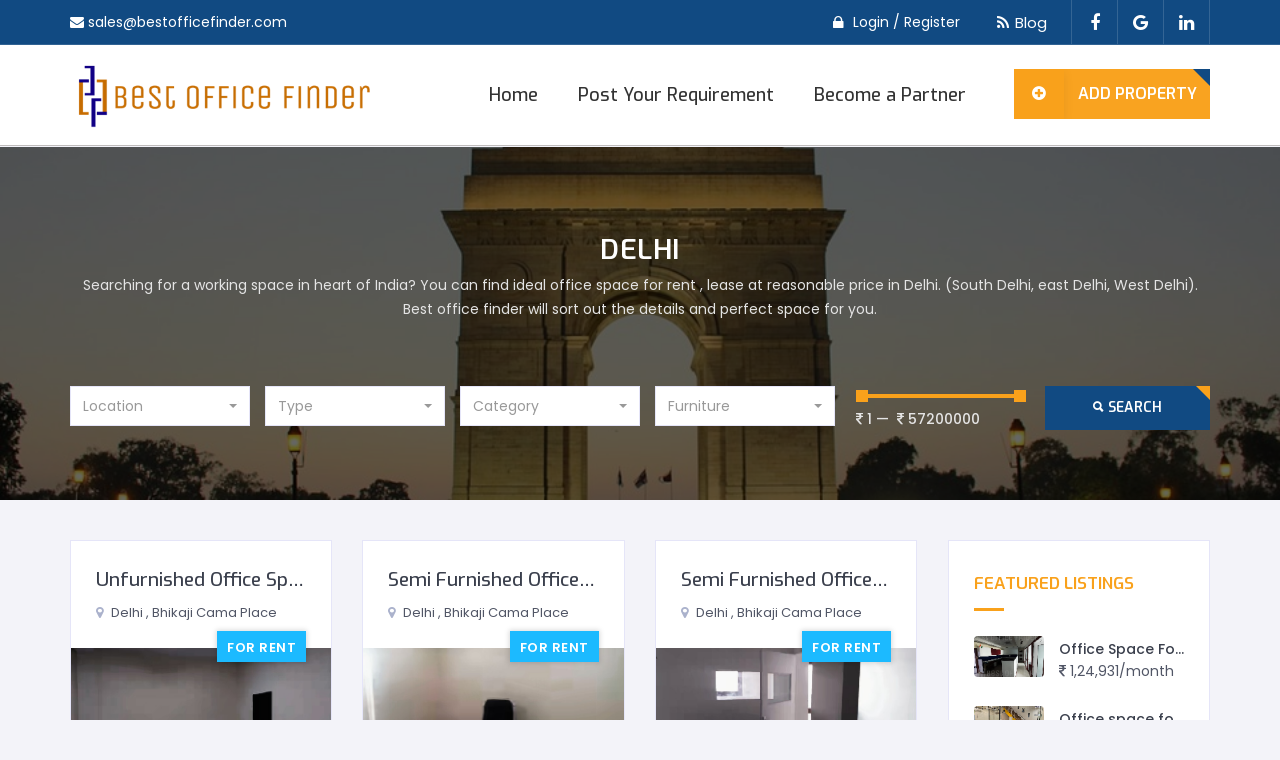

--- FILE ---
content_type: text/html; charset=UTF-8
request_url: https://bestofficefinder.com/city/delhi/20
body_size: 14775
content:


<!doctype html>
<html lang="en-US">
	<head>
	<meta name="msvalidate.01" content="746C7BDF6D809A501E941119A0435476" />
	<meta http-equiv="Content-Type" content="text/html; charset=UTF-8" />
	<meta name="viewport" content="width=device-width, initial-scale=1, maximum-scale=1, user-scalable=0" />

	  <base href="https://bestofficefinder.com/" />
<meta name="google-site-verification" content="cCDZL5nfAK0onf9mldy91ji0_-CK6olNNA0r5XB_EDQ" />
<!-- Use only gtag.js -->
<script async src="https://www.googletagmanager.com/gtag/js?id=UA-129919150-1"></script>
<script>
  window.dataLayer = window.dataLayer || [];
  function gtag(){dataLayer.push(arguments);}
  gtag('js', new Date());
  gtag('config', 'UA-129919150-1');
</script>




<title>Office Space in Delhi | Best Office Finder</title>
<meta name="description" content="In search of Shared office for rent in Delhi? dive into Best office finder and find best office space, coworking space, virtual office and other commercial property for rent " />
<link href="https://bestofficefinder.com/city/delhi/20" rel="canonical">

<meta name="google-signin-client_id" content="586717928313-tlgqvssfbdtt2946b4fn6jpc926ss4vm.apps.googleusercontent.com">

<link rel="shortcut icon" href="assets/images/favicon.ico" />
<link rel="stylesheet" href="assets/css/bootstrap.min.css" type="text/css" media="all" />
<link rel="stylesheet" href="assets/css/icon.min.css" type="text/css" media="all"/>
<link rel="stylesheet" href="assets/css/magnific-popup.min.css" type="text/css" media="all" />
<link rel="stylesheet" href="assets/css/bootstrap-select.min.css" type="text/css" media="all" />

	<link rel="stylesheet" href="assets/css/owl.carousel.css" type="text/css" media="all" />
 


<link rel="stylesheet" href="assets/css/style.css?v=2.1" type="text/css" media="all" />
<link href="https://fonts.googleapis.com/css?family=Exo:300,400,500,600,700%7CPoppins:300,400,500,600,700" rel="stylesheet">

<script src="assets/js/jquery.min.js"></script>
<script src="assets/js/bootstrap.min.js"></script>

<script src="https://apis.google.com/js/platform.js" async defer></script>

<script>
    function initializeMap() {
        new google.maps.Map(document.getElementById('gmap'),{
            center: {
                lat: 45.4222931,
                lng: -75.6870167
            },
            zoom: 15
        });
    }
</script>
<script src="https://maps.googleapis.com/maps/api/js?key=AIzaSyDvYWtmH8oygBOktqvdVMWI3dyNz1s1U8Q&libraries=places,marker&callback=initializeMap&loading=async"></script>
<script defer src="https://bestofficefinder.com/assets/js/infobox.js?v=1.0"></script>



	<script src='//www.google.com/recaptcha/api.js' async defer ></script>
	
	<!-- Meta Pixel Code -->
<!-- Meta Pixel Code -->
<script>
!function(f,b,e,v,n,t,s)
{if(f.fbq)return;n=f.fbq=function(){n.callMethod?
n.callMethod.apply(n,arguments):n.queue.push(arguments)};
if(!f._fbq)f._fbq=n;n.push=n;n.loaded=!0;n.version='2.0';
n.queue=[];t=b.createElement(e);t.async=!0;
t.src=v;s=b.getElementsByTagName(e)[0];
s.parentNode.insertBefore(t,s)}(window, document,'script',
'https://connect.facebook.net/en_US/fbevents.js');
fbq('init', '1807375859713246');
fbq('track', 'PageView');
</script>
<noscript><img height="1" width="1" style="display:none"
src="https://www.facebook.com/tr?id=1807375859713246&ev=PageView&noscript=1"
/></noscript>
<!-- End Meta Pixel Code -->
<script async src="https://pagead2.googlesyndication.com/pagead/js/adsbygoogle.js?client=ca-pub-9954468154614790"
     crossorigin="anonymous"></script>
	</head>
	<body>
		<div class="site">
			<header class="header header-desktop">
				<div class="navbar-wrapper">
					
					<div class="topbar">
						<div class="container topmeta-container">
							<div class="row">
								
								<div class="col-md-6">
									<div class="topmeta">
									   										<i class="fa fa-envelope"></i>
										<a class="head_email" href="mailto:sales@bestofficefinder.com" title="Email Address">sales@bestofficefinder.com</a>
									</div>
								</div>
								
								<div class="col-md-6">
									<div class="topmeta topmeta-right pull-right">
										
										<style>
	.hide{
		display:none;
	}
</style>
	<a class="popup-login" href="#popup_login" data-init="magnificPopup" data-options='{"type":"inline","removalDelay":700}' data-effect="mfp-3d-unfold" title="Login or Register">Login / Register</a>										
	<!-- popup-login -->
	<div class="popup-content box-login mfp-with-anim mfp-hide" id="popup_login">
		<p class="title">Best Office Finder</p>		
		<form id="LoginForm" action="ajax-login-register" class="login-member-container" method="post">
			<input type="hidden" name="ajaxtype" value="Login" />
			<input type="hidden" id="addpropertylogin" value="" />
			<div class="social-login-widget">
				<p class="social-login-connect-with">Login</p>
				<p class="register_info">Continue with a social media account or login using your details.</p>
				<div class="social-login-provider-list">					
					<div class="g-signin2 default-social-btns custom_Google_signIn" data-longtitle="false" data-onsuccess="Google_signIn" data-theme="Dark"></div>					
				</div>
				<p class="register_or">OR</p>				
			</div>
			<div class="login-member-wrap">
				<div class="register-member-left">
					<div class="item-wrap">
						<input type="text" placeholder="Email / Mobile Number" name="email_mobile" required />
					</div>
					<div class="item-wrap">
						<input type="password" placeholder="Enter Password" name="password" required />
					</div>
				</div>
				<div class="login-member-action">
					<button type="submit" name="login-account" class="button">
						Login <i id="login_spin" class="fa-li fa fa-spinner fa-spin hide"></i>
					</button>
					<div id="LoginForm_msg"></div>
					<div class="regester_footer"><p>
						<span>Not have an Account? </span> 
						<a class="color" href="#popup_register" data-init="magnificPopup" data-options='{"type":"inline","removalDelay":700}' data-effect="mfp-3d-unfold" title="Register Now">Register now</a>
					</p>
					<p> 
						<span>Forgot password? </span>
						<a class="color" href="#popup_forgot_password" data-init="magnificPopup" data-options='{"type":"inline","removalDelay":700}' data-effect="mfp-3d-unfold" title="Forgot password">Reset is here</a>
					</p>
					</div>
				</div>
			</div>
		</form>
	</div><!-- End / popup-login -->										
	<!-- popup-register -->
	<div class="popup-content box-login mfp-with-anim mfp-hide" id="popup_register">
		<p class="title">Best Office Finder</p>
		<form id="RegisterForm" action="ajax-login-register" class="login-member-container" method="post">
			<input type="hidden" name="ajaxtype" value="Register" />
			<div class="social-login-widget">
				<p class="social-login-connect-with">Register</p>
				<p class="register_info">Continue with a social media account or register using your details.</p>
				<div class="social-login-provider-list">
					<div class="g-signin2 default-social-btns custom_Google_signIn" data-longtitle="false" data-onsuccess="Google_signIn" data-theme="Dark"></div>					
				</div>
				<p class="register_or">OR</p>				
			</div>
			<div class="login-member-wrap">
				<div class="register-member-left">
					<div class="item-wrap">
						<input type="text" name="fullname" placeholder="Full Name *" autocomplete="off" required />
					</div>
					<div class="item-wrap">
						<input type="email" name="email" placeholder="Email Address *" autocomplete="off" required />
					</div>
					<div class="item-wrap">
						<input type="text" name="mobile" placeholder="Mobile Number *" autocomplete="off" required />
					</div>
					<div class="item-wrap">
						<input type="password" name="password" placeholder="Password *" autocomplete="off" required />
					</div>
					<div class="item-wrap">
						<input type="password" name="cpassword" placeholder="Confirm Password *" autocomplete="off" required />
					</div>
				</div>
				<div class="login-member-action">
					<button type="submit" class="button">
						Register <i id="register_spin" class="fa-li fa fa-spinner fa-spin hide"></i>
					</button>
					<div id="RegisterForm_msg"></div>
					<div class="regester_footer">
						<p>
							<span>Already have an Account? </span> 
							<a class="color" href="#popup_login" data-init="magnificPopup" data-options='{"type":"inline","removalDelay":700}' data-effect="mfp-3d-unfold" title="Login Now">Login</a>
						</p>
						<p> 
							<span>Forgot password? </span>
							<a class="color" href="#popup_forgot_password" data-init="magnificPopup" data-options='{"type":"inline","removalDelay":700}' data-effect="mfp-3d-unfold" title="Forgot password">Reset is here</a>
						</p>
					</div>
				</div>
			</div>
		</form>
	</div><!-- End / popup-register -->	
	<!-- popup-forgot-password -->
	<div class="popup-content box-login mfp-with-anim mfp-hide" id="popup_forgot_password">
		<p class="title">Best Office Finder</p>
		<form id="ForgotPasswordForm" action="ajax-login-register" class="login-member-container" method="post">
		<input type="hidden" name="ajaxtype" value="ForgotPassword" />
			<div class="social-login-widget">
				<p class="social-login-connect-with">Forgot Password</p>
				<p class="register_info">You can get your password here.</p>				
			</div>
			<div class="login-member-wrap">
				<div class="register-member-left">
					<div class="item-wrap">
						<input type="text" placeholder="Enter Email" name="email_mobile" required />
					</div>					
				</div>
				<div class="login-member-action">
					<button type="submit" name="login-account" class="button">
						Submit <i id="forgot_password_spin" class="fa-li fa fa-spinner fa-spin hide"></i>
					</button>
					<div id="ForgotPasswordForm_msg"></div>
					<div class="regester_footer"><p>
						<span>Already have an Account? </span> 
						<a class="color" href="#popup_login" data-init="magnificPopup" data-options='{"type":"inline","removalDelay":700}' data-effect="mfp-3d-unfold" title="Login Now">Login</a>
					</p>
					<p>
						<span>Forgot password via mobile? </span>
						<a class="color" href="#popup_forgot_password_mobile" data-init="magnificPopup" data-options='{"type":"inline","removalDelay":700}' data-effect="mfp-3d-unfold" title="Forgot password">Reset is here</a>
					</p>
					</div>
				</div>
			</div>
		</form>
	</div><!-- End / popup-forgot-password -->		

	<!-- popup-forgot-password-via-mobile -->
	<div class="popup-content box-login mfp-with-anim mfp-hide" id="popup_forgot_password_mobile">
		<p class="title">Best Office Finder</p>
		<form id="ForgotPasswordMobileForm" action="ajax-login-register" class="login-member-container" method="post">
		<input type="hidden" name="ajaxtype" value="ForgotPasswordMobile" />
			<div class="social-login-widget">
				<p class="social-login-connect-with">Reset Password via Mobile</p>
				<p class="register_info">You can reset your after getting otp on your registered mobile number.</p>				
			</div>
			<div class="login-member-wrap">
				<div class="register-member-left">
					<div class="item-wrap">
						<input type="text" placeholder="Enter Mobile" name="email_mobile" required onkeypress="return (event.charCode !=8 && event.charCode ==0 || (event.charCode >= 48 && event.charCode <= 57))"/>
					</div>					
				</div>
				<div class="login-member-action">
					<button type="submit" name="login-account" class="button">
						Submit <i id="forgot_password_mobile_spin" class="fa-li fa fa-spinner fa-spin hide"></i>
					</button>
					<div id="ForgotPasswordMobileForm_msg"></div>
					<!-- <div class="regester_footer"><p>
						<span>Already have an Account? </span> 
						<a class="color" href="#popup_login" data-init="magnificPopup" data-options='{"type":"inline","removalDelay":700}' data-effect="mfp-3d-unfold" title="Login Now">Login</a>
					</p>
					<p>
						<span>Not have an Account? </span> 
						<a class="color" href="#popup_register" data-init="magnificPopup" data-options='{"type":"inline","removalDelay":700}' data-effect="mfp-3d-unfold" title="Register Now">Register now</a>
					</p>
					</div> -->
				</div>
			</div>
		</form>
	</div><!-- End / popup-forgot-password-via-mobile -->	

	<!-- popup-reset-password -->
	<div class="popup-content box-login mfp-with-anim mfp-hide" id="popup_reset_password">
		<p class="title">Best Office Finder</p>
		<form id="ResetPasswordForm" action="ajax-login-register" class="login-member-container" method="post">
		<input type="hidden" name="ajaxtype" value="ResetPassword" />
			<div class="social-login-widget">
				<p class="social-login-connect-with">Reset Password</p>
				<p class="register_info">You can reset your password here.</p>				
			</div>
			<div class="login-member-wrap">
				<div class="register-member-left">
					<div class="item-wrap">
						<input type="text" placeholder="Enter OTP" name="otp" required onkeypress="return (event.charCode !=8 && event.charCode ==0 || (event.charCode >= 48 && event.charCode <= 57))" maxlength="6"/>
					</div>		
					<div class="item-wrap">
						<input type="password" placeholder="Enter New Password" name="password" required />
					</div>
					<div class="item-wrap">
						<input type="password" placeholder="Enter Confirm Password" name="cpassword" required />
					</div>			
				</div>
				<div class="login-member-action">
					<button type="submit" name="login-account" class="button">
						Submit <i id="reset_password_spin" class="fa-li fa fa-spinner fa-spin hide"></i>
					</button>
					<div id="ResetPasswordForm_msg"></div>
					<div class="regester_footer"><p>
						<span>Already have an Account? </span> 
						<a class="color" href="#popup_login" data-init="magnificPopup" data-options='{"type":"inline","removalDelay":700}' data-effect="mfp-3d-unfold" title="Login Now">Login</a>
					</p>
					<p>
						<span>Not have an Account? </span> 
						<a class="color" href="#popup_register" data-init="magnificPopup" data-options='{"type":"inline","removalDelay":700}' data-effect="mfp-3d-unfold" title="Register Now">Register now</a>
					</p>
					</div>
				</div>
			</div>
		</form>
	</div><!-- End / popup-reset-password -->	
	
	<div class="popup-content box-login mfp-with-anim mfp-hide" id="popup_verify_number">
		<p class="title">Best Office Finder</p>
		<form id="VerifyPhoneForm" action="ajax-login-register" class="login-member-container" method="post">
			<input type="hidden" name="ajaxtype" value="VerifyPhone" />
			<div class="social-login-widget">
				<p class="social-login-connect-with">Verify Phone</p>
				<p class="register_info">Fill your phone number which is having whatsapp logged in with that number then only you are verified and able to do further process.</p>				
			</div>
			<div class="login-member-wrap" id="mobile_number_div">
				<div class="register-member-left">
					<div class="item-wrap">
						<input type="text" placeholder="Mobile Number" name="mobile" id="mobile_verify_auto_fill" required />
					</div>					
				</div>
				<div class="login-member-action">
					<button type="submit" name="verify-mobile" class="button">
						Verify <i id="verify_phone_spin" class="fa-li fa fa-spinner fa-spin hide"></i>
					</button>
					<div id="VerifyPhoneForm_msg"></div>
				</div>
			</div>
		</form>
		<form id="VerifyOtpForm" action="ajax-login-register" class="login-member-container hide" method="post">
			<input type="hidden" name="ajaxtype" value="VerifyOtp" />
			<div class="social-login-widget">
				<p class="social-login-connect-with">Verify OTP</p>
				<p class="register_info">Put your OTP sent to your phone number and phone mobile number</p>				
			</div>
			<div class="login-member-wrap" id="otp_verify_div">
				<input type="hidden" name="user_id" id="mobile_user_id" value=""/>
				<input type="hidden" name="form_type" value="login"/>
				<div class="register-member-left">
					<div class="item-wrap">
						<input type="text" placeholder="OTP" name="otp" id="otp" required />
					</div>					
				</div>
				<div class="login-member-action">
					<button type="submit" name="verify-otp" class="button">
						Submit <i id="verify_otp_spin" class="fa-li fa fa-spinner fa-spin hide"></i>
					</button>
					<div id="VerifyOtpForm_msg"></div>
				</div>
			</div>
		</form>
	</div>
	<script>
		$('#RegisterForm').on('submit', function(e){
			e.preventDefault();	   
			$('#register_spin').removeClass('hide');	   
			var addpropertylogin = $('#addpropertylogin').val();    
			$.ajax({
				url: $(this).attr('action'),
				type: "POST",
				data: $(this).serialize(),
				cache: false,
				success: function(response){			
					$('#register_spin').addClass('hide');	   
					var responsedata = response;			
					if(isJson(response)) {		
						response = JSON.parse(response);			
						var type = response.type;
						var message = response.message;			 
						var message_data = customMessage(type,message);			 
						$('#RegisterForm_msg').html(message_data);			 
						if(type =='success') {				 
							//if(addpropertylogin == 'Yes') {					
								//setTimeout(function(){location.href="user/add-property"} , 1000); 					 
							//} else {				 
								//setTimeout(function(){location.href="https://bestofficefinder.com/city/delhi/20"} , 1000); 				
							//}		
								 
						} 			 
					} else {				
						$('#RegisterForm_msg').html('');
						$('#RegisterForm').html(responsedata);
					}
				},
				error: function(){}          
			});
		});
		
		$('#LoginForm').on('submit', function(e){
			e.preventDefault();	   
			$('#login_spin').removeClass('hide');
			var addpropertylogin = $('#addpropertylogin').val();
			$.ajax({
				url: $(this).attr('action'),
				type: "POST",
				data: $(this).serialize(),
				cache: false,
				success: function(response){			
					$('#login_spin').addClass('hide');	   
					response = JSON.parse(response);			
					var type = response.type;
					var message = response.message;			 
					var user_mobile = response.mobile;			 
					var user_mobile_verified = response.user_mobile_verified;			 
					var message_data = customMessage(type,message);			 
					$('#LoginForm_msg').html(message_data);			 
					if(type =='success') {		
						console.log(addpropertylogin);
						console.log(response);	
						console.log(user_mobile);	
						console.log(user_mobile_verified);	
						if(user_mobile_verified!=1){	
							$("#mobile_verify_auto_fill").val(user_mobile);						
							$.magnificPopup.open({
								items: {
									src: '#popup_verify_number'
								},
								type: 'inline',
								removalDelay: 700,
								//   mainClass: 'mfp-3d-unfold',
								modal: false,
								disableOn: 767,
								closeOnBgClick:false,
								closeBtnInside:false,
								closeOnBgClick: false,
								enableEscapeKey: false,
								showCloseBtn: false,
								callbacks: {
									open: function() {
									// Remove any close button that might exist
									$('.mfp-close').remove();
									

									// Disable ESC key
									$(document).on('keydown.mfpBlock', function(e) {
										if (e.key === "Escape") {
											e.preventDefault();
											e.stopPropagation();
										}
									});

									// Disable overlay clicks
									$('.mfp-bg, .mfp-wrap').off('click.mfp');

									// 🔒 Disable internal popup triggers inside this popup
									$('#popup_verify_number')
										.find('a[data-init="magnificPopup"]')
										.off('click')
										.on('click', function(e) {
											e.preventDefault();
											e.stopPropagation();
											return false;
										});
									},
									beforeClose: function() {
										// Prevent closing unless allowed manually
										return false;
									},
									close: function() {
										// Clean up ESC listener
										$(document).off('keydown.mfpBlock');
									}
								}
							});							
						}else{
							if(addpropertylogin == 'Yes') {					
								setTimeout(function(){location.href="user/add-property"} , 1000); 					 
							} else {				 
								setTimeout(function(){location.href="https://bestofficefinder.com/city/delhi/20"} , 1000); 				
							} 
						}
					} 			 
				},
				error: function(){}          
			});
		});

		$('#ForgotPasswordForm').on('submit', function(e){
			e.preventDefault();	   
			$('#forgot_password_spin').removeClass('hide');    
			$.ajax({
				url: $(this).attr('action'),
				type: "POST",
				data: $(this).serialize(),
				cache: false,
				success: function(response){			
					$('#forgot_password_spin').addClass('hide');	   
					response = JSON.parse(response);			
					var type = response.type;
					var message = response.message;
					if(type =='success') {
						var successhtml ='<div class="social-login-widget"><p style="color: green;font-size: 22px;" class="social-login-connect-with">'+message+'</p><p class="register_info">get your password.</p></div>';
						$('#ForgotPasswordForm').html(successhtml);
					} else { 
						var message_data = customMessage(type,message);			  
						$('#ForgotPasswordForm_msg').html(message_data);			 
					}
				},
				error: function(){}          
			});
		});

		$('#ForgotPasswordMobileForm').on('submit', function(e){
			e.preventDefault();	   
			$('#forgot_password_mobile_spin').removeClass('hide');    
			$.ajax({
				url: $(this).attr('action'),
				type: "POST",
				data: $(this).serialize(),
				cache: false,
				success: function(response){			
					$('#forgot_password_mobile_spin').addClass('hide');	   
					response = JSON.parse(response);			
					var type = response.type;
					var message = response.message;
					if(type =='success') {
						var successhtml ='<div class="social-login-widget"><p style="color: green;font-size: 22px;" class="social-login-connect-with">'+message+'</p><p class="register_info"></p></div>';
						$('#ForgotPasswordMobileForm').html(successhtml);
						$.magnificPopup.open({
							items: {
								src: '#popup_reset_password'
							},
							type: 'inline',
							removalDelay: 700,
							//   mainClass: 'mfp-3d-unfold',
							modal: false,
							disableOn: 767,
							closeOnBgClick:false,
							closeBtnInside:false,
							closeOnBgClick: false,
							enableEscapeKey: false,
							showCloseBtn: false,
							callbacks: {
								open: function() {
								// Remove any close button that might exist
								$('.mfp-close').remove();
								

								// Disable ESC key
								$(document).on('keydown.mfpBlock', function(e) {
									if (e.key === "Escape") {
										e.preventDefault();
										e.stopPropagation();
									}
								});

								// Disable overlay clicks
								$('.mfp-bg, .mfp-wrap').off('click.mfp');

								// 🔒 Disable internal popup triggers inside this popup
								$('#popup_verify_number')
									.find('a[data-init="magnificPopup"]')
									.off('click')
									.on('click', function(e) {
										e.preventDefault();
										e.stopPropagation();
										return false;
									});
								},
								beforeClose: function() {
									// Prevent closing unless allowed manually
									return false;
								},
								close: function() {
									// Clean up ESC listener
									$(document).off('keydown.mfpBlock');
								}
							}
						});	
					} else { 
						var message_data = customMessage(type,message);			  
						$('#ForgotPasswordMobileForm_msg').html(message_data);			 
					}
				},
				error: function(){}          
			});
		});

		$('#ResetPasswordForm').on('submit', function(e){
			e.preventDefault();	    
			$('#reset_password_spin').removeClass('hide');    
			$.ajax({
				url: $(this).attr('action'),
				type: "POST",
				data: $(this).serialize(),
				cache: false,
				success: function(response){			
					$('#reset_password_spin').addClass('hide');
					response = JSON.parse(response);			
					var type = response.type;
					var message = response.message;			 		 
					var message_data = customMessage(type,message);			 
					$('#ResetPasswordForm_msg').html(message_data);			 
					if(type =='success') {		
						$.magnificPopup.open({
							items: {
								src: '#popup_login'
							},
							type: 'inline',
							removalDelay: 700,
							//   mainClass: 'mfp-3d-unfold',
							modal: false,
							disableOn: 767,
							closeOnBgClick:false,
							closeBtnInside:false,
							closeOnBgClick: false,
							enableEscapeKey: false,
							showCloseBtn: false,
							callbacks: {
								open: function() {
								// Remove any close button that might exist
								$('.mfp-close').remove();
								// Disable ESC key
								$(document).on('keydown.mfpBlock', function(e) {
									if (e.key === "Escape") {
										e.preventDefault();
										e.stopPropagation();
									}
								});
								// Disable overlay clicks
								$('.mfp-bg, .mfp-wrap').off('click.mfp');
								// 🔒 Disable internal popup triggers inside this popup
								$('#popup_verify_number')
									.find('a[data-init="magnificPopup"]')
									.off('click')
									.on('click', function(e) {
										e.preventDefault();
										e.stopPropagation();
										return false;
									});
								},
								beforeClose: function() {
									// Prevent closing unless allowed manually
									return false;
								},
								close: function() {
									// Clean up ESC listener
									$(document).off('keydown.mfpBlock');
								}
							}
						});	
					} else { 
						var message_data = customMessage(type,message);			  
						$('#ResetPasswordForm_msg').html(message_data);			 
					}	
				},
				error: function(){}          
			});
		});

		$('#VerifyPhoneForm').on('submit', function(e){
			e.preventDefault();	   
			$('#verify_phone_spin').removeClass('hide');    
			$.ajax({
				url: $(this).attr('action'),
				type: "POST",
				data: $(this).serialize(),
				cache: false,
				success: function(response){			
					$('#verify_phone_spin').addClass('hide');
					response = JSON.parse(response);			
					var type = response.type;
					var message = response.message;			 
					var user_id = response.user_id;			 		 
					var message_data = customMessage(type,message);			 
					$('#VerifyPhoneForm_msg').html(message_data);			 
					if(type =='success') {		
						console.log(response);	
						console.log(user_id);		
						$("#mobile_user_id").val(user_id);						
						$("#VerifyPhoneForm").addClass('hide');						
						$("#VerifyOtpForm").removeClass('hide');
					} 	
				},
				error: function(){}          
			});
		});

		$('#VerifyOtpForm').on('submit', function(e){
			e.preventDefault();	   
			var addpropertylogin = $('#addpropertylogin').val();    
			$('#verify_otp_spin').removeClass('hide');    
			$.ajax({
				url: $(this).attr('action'),
				type: "POST",
				data: $(this).serialize(),
				cache: false,
				success: function(response){			
					$('#verify_otp_spin').addClass('hide');
					response = JSON.parse(response);			
					var type = response.type;
					var message = response.message;			 		 
					var message_data = customMessage(type,message);			 
					$('#VerifyOtpForm_msg').html(message_data);			 
					if(type =='success') {		
						if(addpropertylogin == 'Yes') {					
							setTimeout(function(){location.href="user/add-property"} , 1000); 					 
						} else {				 
							setTimeout(function(){location.href="https://bestofficefinder.com/city/delhi/20"} , 1000); 				
						} 
					} 	
				},
				error: function(){}          
			});
		});

		function GooglesignOut() {    
			var auth2 = gapi.auth2.getAuthInstance();
			var auth3 =gapi.auth2.getAuthInstance().disconnect();
			auth2.signOut().then(function () {
			console.log('User signed out.');
			});
		}

		function Google_signIn(googleUser) {
			var profile = googleUser.getBasicProfile();
			LoginWithSocial(profile);
		}

		function LoginWithSocial(profile){
			profile = {
				id:profile.getId(),
				name:profile.getName(),
				image:profile.getImageUrl(),
				email:profile.getEmail(),
			}
			$.ajax({
				url: 'ajax-login-register?ajaxtype=googlelogin',
				type: "POST",
				data:profile,
				cache: false,
				success: function(response){
					response = JSON.parse(response);			
					var type = response.type;
					var user_mobile = response.mobile;			 
					var user_mobile_verified = response.user_mobile_verified;
					var message = response.message;			  
					if(type =='success') {			     
						GooglesignOut();				 
						if(user_mobile_verified!=1){	
							$("#mobile_verify_auto_fill").val(user_mobile);						
							$.magnificPopup.open({
								items: {
									src: '#popup_verify_number'
								},
								type: 'inline',
								removalDelay: 700,
								//   mainClass: 'mfp-3d-unfold',
								modal: false,
								disableOn: 767,
								closeOnBgClick:false,
								closeBtnInside:false,
								closeOnBgClick: false,
								enableEscapeKey: false,
								showCloseBtn: false,
								callbacks: {
									open: function() {
									// Remove any close button that might exist
									$('.mfp-close').remove();
									

									// Disable ESC key
									$(document).on('keydown.mfpBlock', function(e) {
										if (e.key === "Escape") {
											e.preventDefault();
											e.stopPropagation();
										}
									});

									// Disable overlay clicks
									$('.mfp-bg, .mfp-wrap').off('click.mfp');

									// 🔒 Disable internal popup triggers inside this popup
									$('#popup_verify_number')
										.find('a[data-init="magnificPopup"]')
										.off('click')
										.on('click', function(e) {
											e.preventDefault();
											e.stopPropagation();
											return false;
										});
									},
									beforeClose: function() {
										// Prevent closing unless allowed manually
										return false;
									},
									close: function() {
										// Clean up ESC listener
										$(document).off('keydown.mfpBlock');
									}
								}
							});
							
						}else{
							if(addpropertylogin == 'Yes') {					
								setTimeout(function(){location.href="user/add-property"} , 1000); 					 
							} else {				 
								setTimeout(function(){location.href="https://bestofficefinder.com/city/delhi/20"} , 1000); 				
							} 
						}			 
					} 		
				},
				error: function(){}          
			});
		}
	</script>
										
										<div class="widget widget-social">
											<div class="social">
												<div class="social-all">
												 
												 												 
												  <a href="blog" class="custom_blog_link" title="Blog"><i class="fa fa-rss"></i>Blog</a>
												  
												 													
													<a href="https://www.facebook.com/BestOfficeFinder" target="_blank" class="facebook" title="Facebook"><i class="fa fa-facebook"></i></a><a href="https://plus.google.com/102807645899547180286" target="_blank" class="Google" title="Google"><i class="fa fa-google"></i></a><a href="https://www.linkedin.com/company/bestofficefinder" target="_blank" class="linkedin" title="Linkedin" ><i class="fa fa-linkedin"></i></a>													
												</div>
											</div>
										</div>
										
									</div>
								</div>
								
							</div>
						</div>
					</div>
					
					<div class="navbar navbar-default">
						<div class="container">
							<div class="navbar-content">
								
								<div class="navbar-header pull-left">
									<button data-target=".nav-collapse" class="btn-navbar icon-menu" type="button">
										<i class="fa fa-bars"></i>
									</button>
									<a href="https://bestofficefinder.com/" class="navbar-brand" title="Best Office Finder">
										<img class="logo-img logo-normal" src="assets/images/logo.png" alt="Logo" />
									</a>
								</div>
								
								<div class="pull-right navbar-meta meta-property">
									<div class="meta-content">
																		<a class="meta-property button" onclick="addpropertylogin();" href="#popup_login" data-init="magnificPopup" data-options='{"type":"inline","removalDelay":700}' data-effect="mfp-3d-unfold" title="Add New Property">	
										
																				<span><i class="fa fa-plus-circle"></i></span>Add Property 
										</a>
									</div>
								</div>
								
								<nav class="pull-right main-menu">
								   <ul class="nav-collapse navbar-nav">
									    <li ><a href="https://bestofficefinder.com/" title="Home">Home</a></li>
										<li ><a href="post-requirement" title="Requirement">Post Your Requirement</a></li>
										<li ><a href="become-partner" title="Partner">Become a Partner</a></li>
										
																				
									</ul>
								</nav>
								
							</div>
						</div>
					</div>
					
				</div>
			</header>
			
			<div id="main">
			
			

<h1 class="main_h1_title">Office Space in Delhi</h1>

				<div class="section section-static pt-3 pb-4  city_image_section " style="background:linear-gradient(0deg,rgba(0,0,0,0.6),rgba(0,0,0,0.6)),url(uploads/city/1530981725.png);">
					<div class="container">
						<div class="row">
							<div class="col-md-12">
								<div class="section-title city_title">
									<div class="wrap-title">
										<h2 class="title">Delhi</h2>
										 
										<p class="sub-title">Searching for  a working space in heart of India?  You can find ideal office space for rent , lease at reasonable price in Delhi. (South Delhi, east Delhi, West Delhi). Best office finder will sort out the details and perfect space for you.</p>
																			</div>
								</div>
								<form class="advanced-search-property full-advanced-search-city">
								
								   
								
									<div class="advanced-search-property-wrap">
										<div class="row">
											<div class="item-wrap col-md-2">
											
																						
												<select class="selectpicker" name="location" data-live-search="true">
													<option class="search_select_box_option" value="">Location</option>
													<option  value="281">Aaya Nagar</option><option  value="11">Adhchini</option><option  value="738">Ajmal Khan Road</option><option  value="12">Ajmeri Gate</option><option  value="13">Ali Pur</option><option  value="278">Alipur</option><option  value="279">Amar Colony</option><option  value="14">Ambedkar Nagar</option><option  value="16">Anand Niketan</option><option  value="17">Anand Parbat</option><option  value="18">Anand Parbat Industrialarea</option><option  value="19">Anand Vihar</option><option  value="20">Andrews Ganj</option><option  value="280">Arjun Garh</option><option  value="21">Arjun Nagar</option><option  value="22">Asaf Ali Road</option><option  value="23">Ashok Nagar</option><option  value="605">Ashok Nagar</option><option  value="24">Ashok Vihar</option><option  value="25">Ashram</option><option  value="26">Aurobindo Marg</option><option  value="27">Azad Market</option><option  value="28">Azad Nagar</option><option  value="29">Azadpur</option><option  value="30">Babarpur</option><option  value="31">Badli</option><option  value="32">Badli Industrial Area</option><option  value="33">Bahadur Shah Zafar Marg</option><option  value="282">Balbir Nagar</option><option  value="35">Bali Nagar</option><option  value="283">Bank Street</option><option  value="606">Barakhamba Road</option><option  value="37">Bawana</option><option  value="284">Bengali Market</option><option  value="38">Ber Sarai</option><option  value="285">Bhagat Singh Market</option><option  value="39">Bhagirath Palace</option><option  value="40">Bhajanpura</option><option  value="42">Bhikaji Cama Place</option><option  value="43">Bhogal</option><option  value="44">Bhola Nath Nagar</option><option  value="45">Bijwasan</option><option  value="47">Burari</option><option  value="50">Chanakyapuri</option><option  value="48">Chander Nagar</option><option  value="49">Chandni Chowk</option><option  value="52">Chawri Bazar</option><option  value="51">Chhatarpur</option><option  value="53">Chirag Delhi</option><option  value="54">Chittaranjan Park</option><option  value="55">Civil Lines</option><option  value="56">Connaught Circus</option><option  value="612">Connaught Place</option><option  value="57">Daryaganj</option><option  value="58">Dayanand Vihar</option><option  value="59">Defence Colony</option><option  value="60">Delhi Cantt</option><option  value="61">Dev Nagar</option><option  value="62">Dhaula Kaun</option><option  value="63">Dilshad Garden</option><option  value="68">Dr. Mukherjee Nagar</option><option  value="743">Dwarka Mor</option><option  value="613">Dwarka Sector 1</option><option  value="622">Dwarka Sector 10</option><option  value="623">Dwarka Sector 11</option><option  value="624">Dwarka Sector 12</option><option  value="625">Dwarka Sector 13</option><option  value="626">Dwarka Sector 14</option><option  value="627">Dwarka Sector 15</option><option  value="628">Dwarka Sector 16</option><option  value="629">Dwarka Sector 17</option><option  value="630">Dwarka Sector 18</option><option  value="631">Dwarka Sector 19</option><option  value="614">Dwarka Sector 2</option><option  value="632">Dwarka Sector 20</option><option  value="633">Dwarka Sector 21</option><option  value="634">Dwarka Sector 22</option><option  value="635">Dwarka Sector 23</option><option  value="636">Dwarka Sector 24</option><option  value="637">Dwarka Sector 25</option><option  value="638">Dwarka Sector 26</option><option  value="639">Dwarka Sector 27</option><option  value="640">Dwarka Sector 28</option><option  value="641">Dwarka Sector 29</option><option  value="615">Dwarka Sector 3</option><option  value="642">Dwarka Sector 30</option><option  value="643">Dwarka Sector 31</option><option  value="644">Dwarka Sector 32</option><option  value="645">Dwarka Sector 33</option><option  value="646">Dwarka Sector 34</option><option  value="647">Dwarka Sector 35</option><option  value="648">Dwarka Sector 36</option><option  value="649">Dwarka Sector 37</option><option  value="650">Dwarka Sector 38</option><option  value="651">Dwarka Sector 39</option><option  value="616">Dwarka Sector 4</option><option  value="652">Dwarka Sector 40</option><option  value="653">Dwarka Sector 41</option><option  value="654">Dwarka Sector 42</option><option  value="655">Dwarka Sector 43</option><option  value="656">Dwarka Sector 44</option><option  value="657">Dwarka Sector 45</option><option  value="658">Dwarka Sector 46</option><option  value="659">Dwarka Sector 47</option><option  value="660">Dwarka Sector 48</option><option  value="661">Dwarka Sector 49</option><option  value="617">Dwarka Sector 5</option><option  value="662">Dwarka Sector 50</option><option  value="663">Dwarka Sector 51</option><option  value="618">Dwarka Sector 6</option><option  value="619">Dwarka Sector 7</option><option  value="620">Dwarka Sector 8</option><option  value="621">Dwarka Sector 9</option><option  value="69">East Krishna Nagar</option><option  value="8">East of Kailash</option><option  value="70">East Patel Nagar</option><option  value="737">Gaffar Market</option><option  value="72">Gagan Vihar</option><option  value="73">Gandhi Nagar</option><option  value="74">Ganesh Nagar</option><option  value="76">Geeta Colony</option><option  value="77">Geetanjali Enclave</option><option  value="75">Ghazipur</option><option  value="78">Ghitorni</option><option  value="79">Gole Market</option><option  value="80">Govindpuri</option><option  value="3">Greater Kailash -1</option><option  value="595">Greater Kailash 2</option><option  value="81">Green Park</option><option  value="289">Green Park Market</option><option  value="71">Gt Karnal Road Industrial Area</option><option  value="82">Gujranwala Town</option><option  value="83">Gulabi Bagh</option><option  value="84">Gulmohar Park</option><option  value="85">Gurudwara Road</option><option  value="86">Hargobind Enclave</option><option  value="87">Hari Nagar</option><option  value="88">Hauz Khas</option><option  value="89">Hauz Khas Village</option><option  value="90">I N A Market</option><option  value="91">I.t.o</option><option  value="93">Jagatpuri</option><option  value="94">Jail Road</option><option  value="747">Jamia Nagar</option><option  value="4">Janakpuri</option><option  value="95">Janakpuri District Centre</option><option  value="96">Jangpura</option><option  value="97">Janpath</option><option  value="98">Jasola</option><option  value="99">Jhandewalan</option><option  value="100">Jhilmil Colony</option><option  value="101">Jhilmil Industrial Area</option><option  value="102">Jor Bagh</option><option  value="103">Jungpura</option><option  value="290">Jwala Heri</option><option  value="104">Kailash Colony</option><option  value="105">Kailash Nagar</option><option  value="106">Kalkaji</option><option  value="107">Kamla Nagar</option><option  value="108">Kanti Nagar</option><option  value="109">Kapashera</option><option  value="110">Karampura</option><option  value="111">Karkardooma</option><option  value="112">Karol Bagh</option><option  value="113">Kasturba Gandhi Marg</option><option  value="1">Khajuri Khas</option><option  value="116">Khan Market</option><option  value="117">Khanpur</option><option  value="118">Khel Gaon Marg</option><option  value="119">Kingsway Camp</option><option  value="120">Kirti Nagar</option><option  value="121">Kirti Nagar Industrial Area</option><option  value="122">Kotla Mubarakpur</option><option  value="123">Krishna Nagar</option><option  value="124">Lado Sarai</option><option  value="596">Lajpat Nagar Phase 1</option><option  value="597">Lajpat Nagar Phase 2</option><option  value="598">Lajpat Nagar Phase 3</option><option  value="599">Lajpat Nagar Phase 4</option><option  value="125">Lakshmi Bai Nagar</option><option  value="126">Lawrence Road</option><option  value="127">Laxmi Nagar</option><option  value="746">Laxmi Nagar District Center</option><option  value="128">Lodhi Colony</option><option  value="129">Lodhi Road</option><option  value="741">M Block GK 2</option><option  value="739">M Block Market GK I</option><option  value="130">Madhu Vihar</option><option  value="131">Madipur</option><option  value="132">Maharani Bagh</option><option  value="133">Mahipalpur</option><option  value="134">Malviya Nagar</option><option  value="135">Mandawali</option><option  value="137">Mansarovar Garden</option><option  value="138">Masjid Modh</option><option  value="139">Masoodpur</option><option  value="140">Mathura Road</option><option  value="141">Mayapuri Industrial Area Phase 1</option><option  value="142">Mayapuri Industrial Area Phase 2</option><option  value="143">Mayur Vihar Phase 1</option><option  value="723">Mayur Vihar Phase 2</option><option  value="724">Mayur Vihar Phase 3</option><option  value="144">Meera Bagh</option><option  value="145">Mehrauli</option><option  value="146">Mehrauli Gurgao Road</option><option  value="147">Model Town - 1</option><option  value="148">Model Town - 2</option><option  value="149">Model Town - 3</option><option  value="150">Mohammad Pur</option><option  value="151">Mohan co-operative Industrial Estate</option><option  value="608">Moti Nagar</option><option  value="154">Motia Khan</option><option  value="153">Motinagar</option><option  value="155">Mundka</option><option  value="156">Munirka</option><option  value="740">N Block Market GK I</option><option  value="742">N Block Market GK II</option><option  value="157">Najafgarh</option><option  value="158">Najafgarh Road</option><option  value="769">Nangloi</option><option  value="159">Naraina Industrial Area Phase 1</option><option  value="161">Naraina Industrial Area Phase 2</option><option  value="160">Naraina Vihar</option><option  value="162">Narela</option><option  value="163">Naveen Shahdara</option><option  value="164">Neba Sarai</option><option  value="1009">Neeti Bagh</option><option  value="165">Nehru Enclave</option><option  value="166">Nehru Place</option><option  value="167">Netaji Subhash Place</option><option  value="168">New Ashok Nagar</option><option  value="169">New Friend Colony</option><option  value="288">New Multan Nagar</option><option  value="170">New Rajdhani Enclave</option><option  value="171">New Rajendra Nagar</option><option  value="172">New Rohtak Road</option><option  value="173">Nirman Vihar</option><option  value="175">Nizamuddin</option><option  value="177">Ohkla Industrial Area Phase 1</option><option  value="610">Okhla</option><option  value="178">Okhla Industrial Area Phase 2</option><option  value="179">Okhla Industrial Area Phase 3</option><option  value="180">Old Rajender Nagar</option><option  value="181">Paharganj</option><option  value="182">Palam</option><option  value="183">Palika Bazar</option><option  value="184">Panchkuian Road</option><option  value="185">Panchsheel Enclave</option><option  value="186">Panchsheel Park Panchsheel Park</option><option  value="291">Pandara Road</option><option  value="187">Pandav Nagar</option><option  value="188">Pankha</option><option  value="292">Paryavaran Complex</option><option  value="720">Pashchim Vihar</option><option  value="272">Patel Nagar</option><option  value="189">Patparganj Industrial Area</option><option  value="190">Peera Garhi</option><option  value="2">Pitampura</option><option  value="191">Prashant Vihar</option><option  value="193">Preet Vihar</option><option  value="194">Priyadarshini Vihar</option><option  value="9">Punjabi Bagh</option><option  value="736">Punjabi Bagh</option><option  value="196">Pusa Road</option><option  value="197">Pushp Vihar</option><option  value="198">Qutab Institutional Area</option><option  value="199">R K Puram</option><option  value="200">Radheypuri Extension</option><option  value="202">Raja Garden</option><option  value="204">Rajendra Place</option><option  value="203">Rajouri Garden</option><option  value="205">Ramesh Nagar</option><option  value="206">Rana Pratap Bagh</option><option  value="207">Rangpuri</option><option  value="208">Rani Bagh</option><option  value="209">Rani Jhansi Road</option><option  value="210">Ranjit Nagar</option><option  value="600">Ring Road</option><option  value="708">Rohiini Sector 46</option><option  value="664">Rohini Sector 1</option><option  value="673">Rohini Sector 10</option><option  value="674">Rohini Sector 11</option><option  value="675">Rohini Sector 12</option><option  value="676">Rohini Sector 13</option><option  value="677">Rohini Sector 14</option><option  value="678">Rohini Sector 15</option><option  value="679">Rohini Sector 16</option><option  value="680">Rohini Sector 17</option><option  value="681">Rohini Sector 18</option><option  value="682">Rohini Sector 19</option><option  value="665">Rohini Sector 2</option><option  value="683">Rohini Sector 20</option><option  value="684">Rohini Sector 21</option><option  value="685">Rohini Sector 22</option><option  value="686">Rohini Sector 23</option><option  value="687">Rohini Sector 24</option><option  value="688">Rohini Sector 25</option><option  value="689">Rohini Sector 26</option><option  value="690">Rohini Sector 27</option><option  value="691">Rohini Sector 28</option><option  value="692">Rohini Sector 29</option><option  value="666">Rohini Sector 3</option><option  value="693">Rohini Sector 30</option><option  value="694">Rohini Sector 31</option><option  value="695">Rohini Sector 33</option><option  value="696">Rohini Sector 34</option><option  value="697">Rohini Sector 35</option><option  value="698">Rohini Sector 36</option><option  value="699">Rohini Sector 37</option><option  value="700">Rohini Sector 38</option><option  value="701">Rohini Sector 39</option><option  value="667">Rohini Sector 4</option><option  value="702">Rohini Sector 40</option><option  value="703">Rohini Sector 41</option><option  value="704">Rohini Sector 42</option><option  value="705">Rohini Sector 43</option><option  value="706">Rohini Sector 44</option><option  value="707">Rohini Sector 45</option><option  value="709">Rohini Sector 46</option><option  value="710">Rohini Sector 48</option><option  value="711">Rohini Sector 49</option><option  value="668">Rohini Sector 5</option><option  value="712">Rohini Sector 50</option><option  value="713">Rohini Sector 51</option><option  value="669">Rohini Sector 6</option><option  value="670">Rohini Sector 7</option><option  value="726">Rohini Sector 7-8 Dividing Road</option><option  value="671">Rohini Sector 8</option><option  value="672">Rohini Sector 9</option><option  value="211">Rohtash Nagar</option><option  value="212">Roop Nagar</option><option  value="213">Roshanara Road</option><option  value="214">Sadar Bazaar</option><option  value="216">Safdarjung  Development Area</option><option  value="215">Safdarjung Enclave</option><option  value="220">Saidulajab</option><option  value="218">Saini Enclave</option><option  value="219">Sainik Farm</option><option  value="221">Saket</option><option  value="222">Sanjay Gandhi Transport Nagar</option><option  value="223">Sant Nagar</option><option  value="224">Sarai Jullena</option><option  value="225">Sarai Rohila</option><option  value="226">Sarita Vihar</option><option  value="227">Sarojini Nagar Market</option><option  value="228">Sarvodaya Enclave</option><option  value="229">Satya Niketan</option><option  value="230">Savita Vihar</option><option  value="231">Savitri Nagar</option><option  value="735">Sda Market</option><option  value="232">Seelampur</option><option  value="233">Shadipur</option><option  value="234">Shahdara</option><option  value="235">Shahpur Jat</option><option  value="236">Shakarpur</option><option  value="237">Shakti Nagar</option><option  value="238">Shakur Basti</option><option  value="239">Shalimar Bagh</option><option  value="929">Shankar Market</option><option  value="241">Shankar Nagar</option><option  value="242">Shanti Niketan</option><option  value="243">Shastri Nagar</option><option  value="244">Shastri Park</option><option  value="245">Shivalik</option><option  value="246">Shreshtha Vihar</option><option  value="247">Sikandarpur</option><option  value="721">South Extension Part 1</option><option  value="722">South Extension Part 2</option><option  value="249">Sultanpur</option><option  value="250">Sundar Nagar</option><option  value="251">Surajmal Vihar</option><option  value="252">Swasthya Vihar</option><option  value="253">Tagore Garden</option><option  value="254">Taimoor Nagar</option><option  value="255">Tank Road</option><option  value="286">Teiwara</option><option  value="10">Tilak Nagar</option><option  value="287">Tilaknagar</option><option  value="256">Tolstoy Marg</option><option  value="257">Tughlakabad Extension</option><option  value="258">Uday Park</option><option  value="5">Uttam Nagar</option><option  value="259">Vasant Kunj</option><option  value="7">Vasant Vihar</option><option  value="6">Vasundhara Enclave</option><option  value="261">Vigyan Vihar</option><option  value="263">Vikas Marg</option><option  value="264">Vikaspuri</option><option  value="265">Vinod Nagar</option><option  value="266">Vishnu Garden</option><option  value="267">Vishwas Nagar</option><option  value="268">Vivek Vihar Phase - 1</option><option  value="725">Vivek Vihar Phase 2</option><option  value="269">Wazir Nagar</option><option  value="270">Wazirabad</option><option  value="271">Wazirpur Industrial Area</option><option  value="195">West Punjabi Bagh</option><option  value="273">Yamuna Vihar</option><option  value="274">Yojana Vihar</option><option  value="275">Yusuf Sarai</option><option  value="293">Zakhira</option><option  value="276">Zakir Nagar</option><option  value="277">Zamrudpur</option>												</select>
											</div>
											<div class="item-wrap col-md-2">
												<select class="selectpicker" name="type">
													<option class="search_select_box_option" value="">Type</option>
													<option value="Rent" >For Rent</option>
													<option value="Sale" >For Sale</option> 
												</select>
											</div>
											<div class="item-wrap col-md-2">
												<select class="selectpicker" name="category">
													<option class="search_select_box_option" value="">Category</option>
													<option  value="1">Business Centre</option><option  value="2">Commercial Shops</option><option  value="3">Commercial Showrooms</option><option  value="4">Coworking Space</option><option  value="5">Fully Furnished Office</option><option  value="6">Office Space</option><option  value="7">Professional Space</option><option  value="8">Serviced Office Space</option><option  value="9">Shared Office Space</option><option  value="10">Unfurnished Office</option><option  value="15">Virtual Office</option><option  value="11">Warehouse</option>												</select>
											</div>
											
											<div class="item-wrap col-md-2">
												<select class="selectpicker" name="furniture">
													<option class="search_select_box_option" value="">Furniture</option>
													<option value="Full Furnished" >Full Furnished</option>
													<option value="Semi Furnished" >Semi Furnished</option>
													<option value="Unfurnished" >Unfurnished</option>
												</select>
											</div>
											
											<div class="item-wrap col-md-2">
												<div class="price_slider_wrapper widget_price_filter">
													<div class="price_slider" style="display:none;"></div>
													<div class="price_slider_amount">
													
													 														
														<input type="hidden" id="min_price" name="min_price" value="" data-min="1" data-mincurrent="1" />
														<input type="hidden" id="max_price" name="max_price" value="" data-max="57200000" data-maxcurrent="57200000" />
														
														<div class="price_label" style="display:none;">
															<i class="fa fa-inr"></i> <span class="from"></span> &mdash; &nbsp;<i class="fa fa-inr"></i> <span class="to"></span>
														</div>
														<div class="clear"></div>
													</div>
												</div>
											</div>
											
											<div class="col-md-2 box-button">
												<button type="submit" class="button">
													<span class="ion-search"></span> Search
												</button>
											</div>
											
										</div>
										
									</div>
								</form>
							</div>
						</div>
					</div>
				</div>
				
				
				<div class="section pt-4">
					<div class="container">
						<div class="row">
							<div class="col-md-9">
								<div class="row property_list_page">
								
								  										<div class="col-md-4">
										    <div class="property-item">
        <div class="property-item-wrap">
            <div class="item-head">
                <h3 class="item-title">
                    <a href="property/unfurnished-office-space-for-rent-in-south-delhi" title="Unfurnished Office Space for Rent in South Delhi">Unfurnished Office Space for Rent in South Delhi</a>
                </h3>
                <span class="location">
                    Delhi                    , Bhikaji Cama Place                </span>
            </div>
            <div class="item-featured">
                <a href="property/unfurnished-office-space-for-rent-in-south-delhi" title="Unfurnished Office">
                    <img loading="lazy" src="uploads/property/featured/small_1533206393Dd5jwwU9.png" alt="Unfurnished Office Space for Rent in South Delhi" />
                </a>
                <span class="property-status">For Rent</span>
            </div>
            <div class="action">
                <div class="price"><span class="amount"><i class="fa fa-inr"></i> *****</span></div>
                <div class="action-post">
                                            <a href="#popup_login" data-init="magnificPopup" data-options='{"type":"inline","removalDelay":700}' data-effect="mfp-3d-unfold" title="Favorite" data-toggle="tooltip" data-placement="top">
                            <i class="fa fa-heart-o"></i>
                        </a>
                                    </div>
            </div>
        </div>
    </div>
    										</div>
									  										<div class="col-md-4">
										    <div class="property-item">
        <div class="property-item-wrap">
            <div class="item-head">
                <h3 class="item-title">
                    <a href="property/semi-furnished-office-space-for-rent-in-south-delhi" title="Semi Furnished Office Space for Rent in South Delhi">Semi Furnished Office Space for Rent in South Delhi</a>
                </h3>
                <span class="location">
                    Delhi                    , Bhikaji Cama Place                </span>
            </div>
            <div class="item-featured">
                <a href="property/semi-furnished-office-space-for-rent-in-south-delhi" title="Office Space">
                    <img loading="lazy" src="uploads/property/featured/small_1533205778P84Zsr8N.png" alt="Semi Furnished Office Space for Rent in South Delhi" />
                </a>
                <span class="property-status">For Rent</span>
            </div>
            <div class="action">
                <div class="price"><span class="amount"><i class="fa fa-inr"></i> *****</span></div>
                <div class="action-post">
                                            <a href="#popup_login" data-init="magnificPopup" data-options='{"type":"inline","removalDelay":700}' data-effect="mfp-3d-unfold" title="Favorite" data-toggle="tooltip" data-placement="top">
                            <i class="fa fa-heart-o"></i>
                        </a>
                                    </div>
            </div>
        </div>
    </div>
    										</div>
									  										<div class="col-md-4">
										    <div class="property-item">
        <div class="property-item-wrap">
            <div class="item-head">
                <h3 class="item-title">
                    <a href="property/semi-furnished-office-space-for-rent-in-bhikaji-cama-place-south-delhi" title="Semi Furnished Office Space for Rent in Bhikaji Cama Place South Delhi">Semi Furnished Office Space for Rent in Bhikaji Cama Place South Delhi</a>
                </h3>
                <span class="location">
                    Delhi                    , Bhikaji Cama Place                </span>
            </div>
            <div class="item-featured">
                <a href="property/semi-furnished-office-space-for-rent-in-bhikaji-cama-place-south-delhi" title="Office Space">
                    <img loading="lazy" src="uploads/property/featured/small_15332036298LlzsNb9.png" alt="Semi Furnished Office Space for Rent in Bhikaji Cama Place South Delhi" />
                </a>
                <span class="property-status">For Rent</span>
            </div>
            <div class="action">
                <div class="price"><span class="amount"><i class="fa fa-inr"></i> *****</span></div>
                <div class="action-post">
                                            <a href="#popup_login" data-init="magnificPopup" data-options='{"type":"inline","removalDelay":700}' data-effect="mfp-3d-unfold" title="Favorite" data-toggle="tooltip" data-placement="top">
                            <i class="fa fa-heart-o"></i>
                        </a>
                                    </div>
            </div>
        </div>
    </div>
    										</div>
									  										<div class="col-md-4">
										    <div class="property-item">
        <div class="property-item-wrap">
            <div class="item-head">
                <h3 class="item-title">
                    <a href="property/commercial-shop-for-rent-in-south-delhi" title="Commercial Shop for Rent in South Delhi">Commercial Shop for Rent in South Delhi</a>
                </h3>
                <span class="location">
                    Delhi                    , Bhikaji Cama Place                </span>
            </div>
            <div class="item-featured">
                <a href="property/commercial-shop-for-rent-in-south-delhi" title="Commercial Shops">
                    <img loading="lazy" src="uploads/property/featured/small_1533203087NJuZFq6K.png" alt="Commercial Shop for Rent in South Delhi" />
                </a>
                <span class="property-status">For Rent</span>
            </div>
            <div class="action">
                <div class="price"><span class="amount"><i class="fa fa-inr"></i> *****</span></div>
                <div class="action-post">
                                            <a href="#popup_login" data-init="magnificPopup" data-options='{"type":"inline","removalDelay":700}' data-effect="mfp-3d-unfold" title="Favorite" data-toggle="tooltip" data-placement="top">
                            <i class="fa fa-heart-o"></i>
                        </a>
                                    </div>
            </div>
        </div>
    </div>
    										</div>
									  										<div class="col-md-4">
										    <div class="property-item">
        <div class="property-item-wrap">
            <div class="item-head">
                <h3 class="item-title">
                    <a href="property/office-space-for-rent-in-bhikaji-cama-place-south-delhi" title="Office Space for rent in Bhikaji Cama Place South Delhi">Office Space for rent in Bhikaji Cama Place South Delhi</a>
                </h3>
                <span class="location">
                    Delhi                    , Bhikaji Cama Place                </span>
            </div>
            <div class="item-featured">
                <a href="property/office-space-for-rent-in-bhikaji-cama-place-south-delhi" title="Fully Furnished Office">
                    <img loading="lazy" src="uploads/property/featured/small_1533201575sQ387AYT.png" alt="Office Space for rent in Bhikaji Cama Place South Delhi" />
                </a>
                <span class="property-status">For Rent</span>
            </div>
            <div class="action">
                <div class="price"><span class="amount"><i class="fa fa-inr"></i> *****</span></div>
                <div class="action-post">
                                            <a href="#popup_login" data-init="magnificPopup" data-options='{"type":"inline","removalDelay":700}' data-effect="mfp-3d-unfold" title="Favorite" data-toggle="tooltip" data-placement="top">
                            <i class="fa fa-heart-o"></i>
                        </a>
                                    </div>
            </div>
        </div>
    </div>
    										</div>
									  										<div class="col-md-4">
										    <div class="property-item">
        <div class="property-item-wrap">
            <div class="item-head">
                <h3 class="item-title">
                    <a href="property/fully-furnished-property-for-rent-in-bhikaji-cama-place" title="Fully Furnished Property for Rent in Bhikaji Cama Place">Fully Furnished Property for Rent in Bhikaji Cama Place</a>
                </h3>
                <span class="location">
                    Delhi                    , Bhikaji Cama Place                </span>
            </div>
            <div class="item-featured">
                <a href="property/fully-furnished-property-for-rent-in-bhikaji-cama-place" title="Fully Furnished Office">
                    <img loading="lazy" src="uploads/property/featured/small_1532769928Br31sIKK.png" alt="Fully Furnished Property for Rent in Bhikaji Cama Place" />
                </a>
                <span class="property-status">For Rent</span>
            </div>
            <div class="action">
                <div class="price"><span class="amount"><i class="fa fa-inr"></i> *****</span></div>
                <div class="action-post">
                                            <a href="#popup_login" data-init="magnificPopup" data-options='{"type":"inline","removalDelay":700}' data-effect="mfp-3d-unfold" title="Favorite" data-toggle="tooltip" data-placement="top">
                            <i class="fa fa-heart-o"></i>
                        </a>
                                    </div>
            </div>
        </div>
    </div>
    										</div>
									  										<div class="col-md-4">
										    <div class="property-item">
        <div class="property-item-wrap">
            <div class="item-head">
                <h3 class="item-title">
                    <a href="property/commercial-property-for-rent-in-bhikaji-cama-place" title="Commercial Property for rent in Bhikaji Cama Place">Commercial Property for rent in Bhikaji Cama Place</a>
                </h3>
                <span class="location">
                    Delhi                    , Bhikaji Cama Place                </span>
            </div>
            <div class="item-featured">
                <a href="property/commercial-property-for-rent-in-bhikaji-cama-place" title="Fully Furnished Office">
                    <img loading="lazy" src="uploads/property/featured/small_1532769730QapIJjgO.png" alt="Commercial Property for rent in Bhikaji Cama Place" />
                </a>
                <span class="property-status">For Rent</span>
            </div>
            <div class="action">
                <div class="price"><span class="amount"><i class="fa fa-inr"></i> *****</span></div>
                <div class="action-post">
                                            <a href="#popup_login" data-init="magnificPopup" data-options='{"type":"inline","removalDelay":700}' data-effect="mfp-3d-unfold" title="Favorite" data-toggle="tooltip" data-placement="top">
                            <i class="fa fa-heart-o"></i>
                        </a>
                                    </div>
            </div>
        </div>
    </div>
    										</div>
									  										<div class="col-md-4">
										    <div class="property-item">
        <div class="property-item-wrap">
            <div class="item-head">
                <h3 class="item-title">
                    <a href="property/office-for-rent-in-bhikaji-cama-place-upper-ground-floor" title="Office for rent in Bhikaji Cama Place   Upper Ground Floor">Office for rent in Bhikaji Cama Place   Upper Ground Floor</a>
                </h3>
                <span class="location">
                    Delhi                    , Bhikaji Cama Place                </span>
            </div>
            <div class="item-featured">
                <a href="property/office-for-rent-in-bhikaji-cama-place-upper-ground-floor" title="Commercial Shops">
                    <img loading="lazy" src="uploads/property/featured/small_1532769080sbS2IEZ5.png" alt="Office for rent in Bhikaji Cama Place   Upper Ground Floor" />
                </a>
                <span class="property-status">For Rent</span>
            </div>
            <div class="action">
                <div class="price"><span class="amount"><i class="fa fa-inr"></i> *****</span></div>
                <div class="action-post">
                                            <a href="#popup_login" data-init="magnificPopup" data-options='{"type":"inline","removalDelay":700}' data-effect="mfp-3d-unfold" title="Favorite" data-toggle="tooltip" data-placement="top">
                            <i class="fa fa-heart-o"></i>
                        </a>
                                    </div>
            </div>
        </div>
    </div>
    										</div>
									  										<div class="col-md-4">
										    <div class="property-item">
        <div class="property-item-wrap">
            <div class="item-head">
                <h3 class="item-title">
                    <a href="property/furnished-office-space-for-rent-in-bhikaji-cama-place" title="Furnished Office Space for Rent in Bhikaji Cama Place">Furnished Office Space for Rent in Bhikaji Cama Place</a>
                </h3>
                <span class="location">
                    Delhi                    , Bhikaji Cama Place                </span>
            </div>
            <div class="item-featured">
                <a href="property/furnished-office-space-for-rent-in-bhikaji-cama-place" title="Fully Furnished Office">
                    <img loading="lazy" src="uploads/property/featured/small_1532766987oL3h6pga.png" alt="Furnished Office Space for Rent in Bhikaji Cama Place" />
                </a>
                <span class="property-status">For Rent</span>
            </div>
            <div class="action">
                <div class="price"><span class="amount"><i class="fa fa-inr"></i> *****</span></div>
                <div class="action-post">
                                            <a href="#popup_login" data-init="magnificPopup" data-options='{"type":"inline","removalDelay":700}' data-effect="mfp-3d-unfold" title="Favorite" data-toggle="tooltip" data-placement="top">
                            <i class="fa fa-heart-o"></i>
                        </a>
                                    </div>
            </div>
        </div>
    </div>
    										</div>
									  								  
								</div>
								
								<span class="pagination-loop"><a class="prev page-numbers" href="city/delhi/19"><i class="ion-ios-arrow-back"></i></a><a class="page-numbers" href="city/delhi/1" title="Page 1">1</a> . . <a class="page-numbers" href="city/delhi/18" title="Page 18">18</a><a class="page-numbers" href="city/delhi/19" title="Page 19">19</a><a class="page-numbers current" title="Page 20">20</a><a class="page-numbers" href="city/delhi/21" title="Page 21">21</a><a class="page-numbers" href="city/delhi/22" title="Page 22">22</a> . . <a class="page-numbers" href="city/delhi/39" title="Page 39">39</a><a class="next page-numbers" href="city/delhi/21" title="Next Page"><i class="ion-ios-arrow-forward"></i></a></span>								
							</div>
							<div class="col-md-3">
								<div class="sidebar">
								
																	
									<div class="widget">
										<h3 class="widget-title">Featured Listings</h3>
										<div class="featured-agent">
										
									    <div class="agent-item">
        <div class="thumbnail">
            <a href="property/office-space-for-rent-12" title="Office Space For Rent">
                <img src="uploads/property/featured/thumb_1741683465rFqrYP4c.png" alt="Office Space For Rent" />
            </a>
        </div>
        <div class="content">
            <div class="item-title">
                <a href="property/office-space-for-rent-12" title="Office Space For Rent">Office Space For Rent</a>
            </div>
            <span class="total-property"><i class="fa fa-inr"></i> 1,24,931/month</span>
        </div>
    </div>
        <div class="agent-item">
        <div class="thumbnail">
            <a href="property/office-space-for-rent-in-dwarka-delhi" title="Office space for rent in Dwarka Delhi">
                <img src="uploads/property/featured/thumb_1717069474RSDAyFUg.png" alt="Office space for rent in Dwarka Delhi" />
            </a>
        </div>
        <div class="content">
            <div class="item-title">
                <a href="property/office-space-for-rent-in-dwarka-delhi" title="Office space for rent in Dwarka Delhi">Office space for rent in Dwarka Delhi</a>
            </div>
            <span class="total-property"><i class="fa fa-inr"></i> 30,000/month</span>
        </div>
    </div>
        <div class="agent-item">
        <div class="thumbnail">
            <a href="property/basement" title="Basement">
                <img src="uploads/property/featured/thumb_1709960981k13wtkPq.png" alt="Basement" />
            </a>
        </div>
        <div class="content">
            <div class="item-title">
                <a href="property/basement" title="Basement">Basement</a>
            </div>
            <span class="total-property"><i class="fa fa-inr"></i> 4,00,000/month</span>
        </div>
    </div>
        <div class="agent-item">
        <div class="thumbnail">
            <a href="property/hub-and-oak" title="Hub and Oak">
                <img src="uploads/property/featured/thumb_1676017704qF1jYImY.png" alt="Hub and Oak" />
            </a>
        </div>
        <div class="content">
            <div class="item-title">
                <a href="property/hub-and-oak" title="Hub and Oak">Hub and Oak</a>
            </div>
            <span class="total-property"><i class="fa fa-inr"></i> 6,000/month</span>
        </div>
    </div>
        <div class="agent-item">
        <div class="thumbnail">
            <a href="property/office-space-in-preet-vihar-east-delhi-and-noida" title="Office space in Preet Vihar East Delhi and Noida">
                <img src="uploads/property/featured/thumb_166962801778qBJo7q.png" alt="Office space in Preet Vihar East Delhi and Noida" />
            </a>
        </div>
        <div class="content">
            <div class="item-title">
                <a href="property/office-space-in-preet-vihar-east-delhi-and-noida" title="Office space in Preet Vihar East Delhi and Noida">Office space in Preet Vihar East Delhi and Noida</a>
            </div>
            <span class="total-property"><i class="fa fa-inr"></i> 44,999/month</span>
        </div>
    </div>
        <div class="agent-item">
        <div class="thumbnail">
            <a href="property/office-space-in-preet-vihar-1" title="Office space in preet vihar">
                <img src="uploads/property/featured/thumb_1669452948itYj1hAc.png" alt="Office space in preet vihar" />
            </a>
        </div>
        <div class="content">
            <div class="item-title">
                <a href="property/office-space-in-preet-vihar-1" title="Office space in preet vihar">Office space in preet vihar</a>
            </div>
            <span class="total-property"><i class="fa fa-inr"></i> 24,999/month</span>
        </div>
    </div>
        <div class="agent-item">
        <div class="thumbnail">
            <a href="property/office-space-in-east-delhi" title="Office space in east delhi">
                <img src="uploads/property/featured/thumb_1669371500nsl4J8G5.png" alt="Office space in east delhi" />
            </a>
        </div>
        <div class="content">
            <div class="item-title">
                <a href="property/office-space-in-east-delhi" title="Office space in east delhi">Office space in east delhi</a>
            </div>
            <span class="total-property"><i class="fa fa-inr"></i> 24,999/month</span>
        </div>
    </div>
    									
											
										</div>
									</div>
																	
									<div class="widget">
	<h3 class="widget-title"><i class="fa fa-volume-control-phone callback_request_icon"></i> Request a Callback</h3>
	<div class="box-form">
		<form id="HeretoHelpForm" action="ajax?key=eGlMUTl6VHBmODlleGQybExFb2ppQT09" class="box-contact-agent" method="post">
			<input type="hidden" name="ajaxtype" value="HeretoHelp" />
			<div class="item-wrap">
				<input type="text" name="name"  placeholder="Your Name *" required />
			</div>
			<div class="item-wrap">
				<input type="text" name="mobile"  placeholder="Mobile Number *" required />
			</div>
			<div class="item-wrap">
				<input type="email" name="email"  placeholder="Email Address *" required />
			</div>
			<div class="item-wrap">
				<select class="selectpicker" data-header="Type of Property" name="category" required>
					<option style="display:none;" value="" selected>Type of Property *</option>
					<option value="1">Business Centre</option><option value="2">Commercial Shops</option><option value="3">Commercial Showrooms</option><option value="4">Coworking Space</option><option value="5">Fully Furnished Office</option><option value="6">Office Space</option><option value="7">Professional Space</option><option value="8">Serviced Office Space</option><option value="9">Shared Office Space</option><option value="10">Unfurnished Office</option><option value="15">Virtual Office</option><option value="11">Warehouse</option>				</select>
			</div>
			<div class="form-action">
				<button type="submit" class="button"><span>Submit </span> <i id="HeretoHelp_spin" class="fa-li fa fa-spinner fa-spin hide"></i></button>
			</div>
			<div id="HeretoHelp_msg"></div>
			
		</form>
	</div>
</div>
								
								</div>
							</div>
						</div>
					</div>
				</div>

</div>

<footer class="footer">
    <div class="main-footer">
        <div class="colophon wigetized">
            <div class="container">
                <div class="row pb-2">
                                                <div class="footer-featured-city col-md-2 col-sm-6 col-xs-6">
                                <a href="city/bengaluru" title="Bengaluru">
                                    Bengaluru                                </a>
                            </div>
                                                <div class="footer-featured-city col-md-2 col-sm-6 col-xs-6">
                                <a href="city/chandigarh" title="Chandigarh">
                                    Chandigarh                                </a>
                            </div>
                                                <div class="footer-featured-city col-md-2 col-sm-6 col-xs-6">
                                <a href="city/chennai" title="Chennai">
                                    Chennai                                </a>
                            </div>
                                                <div class="footer-featured-city col-md-2 col-sm-6 col-xs-6">
                                <a href="city/delhi" title="Delhi">
                                    Delhi                                </a>
                            </div>
                                                <div class="footer-featured-city col-md-2 col-sm-6 col-xs-6">
                                <a href="city/faridabad" title="Faridabad">
                                    Faridabad                                </a>
                            </div>
                                                <div class="footer-featured-city col-md-2 col-sm-6 col-xs-6">
                                <a href="city/ghziabad" title="Ghaziabad">
                                    Ghaziabad                                </a>
                            </div>
                                                <div class="footer-featured-city col-md-2 col-sm-6 col-xs-6">
                                <a href="city/greater-noida" title="Greater Noida">
                                    Greater Noida                                </a>
                            </div>
                                                <div class="footer-featured-city col-md-2 col-sm-6 col-xs-6">
                                <a href="city/gurugram" title="Gurugram">
                                    Gurugram                                </a>
                            </div>
                                                <div class="footer-featured-city col-md-2 col-sm-6 col-xs-6">
                                <a href="city/hyderabad" title="Hyderabad">
                                    Hyderabad                                </a>
                            </div>
                                                <div class="footer-featured-city col-md-2 col-sm-6 col-xs-6">
                                <a href="city/jaipur" title="Jaipur">
                                    Jaipur                                </a>
                            </div>
                                                <div class="footer-featured-city col-md-2 col-sm-6 col-xs-6">
                                <a href="city/jalandhar" title="Jalandhar">
                                    Jalandhar                                </a>
                            </div>
                                                <div class="footer-featured-city col-md-2 col-sm-6 col-xs-6">
                                <a href="city/kolkata" title="Kolkata">
                                    Kolkata                                </a>
                            </div>
                                                <div class="footer-featured-city col-md-2 col-sm-6 col-xs-6">
                                <a href="city/mohali" title="Mohali">
                                    Mohali                                </a>
                            </div>
                                                <div class="footer-featured-city col-md-2 col-sm-6 col-xs-6">
                                <a href="city/mumbhi" title="Mumbai">
                                    Mumbai                                </a>
                            </div>
                                                <div class="footer-featured-city col-md-2 col-sm-6 col-xs-6">
                                <a href="city/noida" title="Noida">
                                    Noida                                </a>
                            </div>
                                                <div class="footer-featured-city col-md-2 col-sm-6 col-xs-6">
                                <a href="city/panchkula" title="Panchkula">
                                    Panchkula                                </a>
                            </div>
                                                <div class="footer-featured-city col-md-2 col-sm-6 col-xs-6">
                                <a href="city/pune" title="Pune">
                                    Pune                                </a>
                            </div>
                                                <div class="footer-featured-city col-md-2 col-sm-6 col-xs-6">
                                <a href="city/zirakpur" title="Zirakpur">
                                    Zirakpur                                </a>
                            </div>
                                    </div>
                <div class="row">
                    <div class="col-md-12">
                        <div class="custom_content"><p>Best Office Finder a <strong>Bespoke Digital Media India Private Limited </strong>initiative advertises large range of commercial offices for rent , lease and sale/purchase . Bespoke Digital Media team developed a tool that helps in providing answer to all your queries related to business offices. When we talk about commercial offices, Best Office Finder is one of the best websites in India that provides wide range of commercial offices for rent, lease, and sale/purchase. The office listed on this website range from furnished, semi-furnished  and bare shell offices. We can be of great assistance in locating new site for your business in India. Soon we will cover properties from other metro cities of India as well as outside India. Best Office Finder is one stop search engine to help you in <a href="search-property">finding an office</a> that suits your budget and other requirements.</p></div>
                    </div>
                </div>
            </div>
        </div>
    </div>
    <div class="copyright">
        <div class="container">
            <div class="row">
                <div class="coustom_copyright col-sm-6">
                    <i class="fa fa-copyright"></i> 2015-2025. 
                    <a href="https://bestofficefinder.com/" title="Best Office Finder">Best Office Finder</a> 
                    is owned and operated <i class="fa fa-heart color"></i> by 
                    <a target="_blank" href="http://bespokedigitalmedia.in" title="Bespoke Digital Media India Private Limited">Bespoke Digital Media</a>
                </div>
                <div class="col-sm-6">
                    <div class="footer-social text-right text-center-xs">
                        <a href="terms-conditions" title="Terms and Conditions">Terms &amp; Conditions</a>
                        <a href="privacy-policy" title="Privacy Policy">Privacy Policy</a>
                        <a href="about-us" title="About Us">About Us</a>
                        <a href="faq" title="FAQ">FAQ</a>
                        <a href="blog" title="Blog">Blog</a>
                    </div>
                </div>
            </div>
        </div>
    </div>

        <div class="modal" tabindex="-1" id="planModal">
        <div class="modal-dialog modal-lg">
            <div class="modal-content">
                <div class="col-xs-12">
                    <div class="row" style="display:flex">
                        <div class="col-xs-8 bg-white">
                            <div class="modal-header">
                                <button type="button" class="close" data-dismiss="modal" aria-label="Close">
                                    <span aria-hidden="true">&times;</span>
                                </button>
                                <h4 class="modal-title">Upgrade Profile</h4>
                            </div>
                            <div class="modal-body">
                                <div class="" id="accordion" role="tablist" aria-multiselectable="true">
                                                                                <div class="panel panel-default panel-success">
                                                <div class="panel-heading" role="tab" id="heading1">
                                                    <h4 class="panel-title">
                                                        <label for="radio1">
                                                            <input type="radio" class="planradio" 
                                                                   data-value="Total Payable: 999.00/- (inclusive of all Taxes)" 
                                                                   data-label="Upgrade Now" 
                                                                   checked 
                                                                   name="plan_radio" 
                                                                   value="1" 
                                                                   id="radio1" 
                                                                   data-toggle="collapse" 
                                                                   data-parent="#accordion" 
                                                                   data-target="#collapse1">
                                                            Premium Plan                                                            <span class="text-success">[RECOMMENDED]</span>                                                        </label>
                                                        <span style="float:right">Rs. 999.00/-</span>
                                                    </h4>
                                                </div>
                                                <div id="collapse1" 
                                                     class="panel-collapse collapse in" 
                                                     role="tabpanel" 
                                                     aria-labelledby="heading1">
                                                    <div class="panel-body">
                                                        &lt;ul&gt;
														&lt;li&gt;&lt;i class=&quot;fa fa-check text-success&quot;&gt;&lt;/i&gt; Featured Listing&lt;/li&gt;
														&lt;li&gt;&lt;i class=&quot;fa fa-check text-success&quot;&gt;&lt;/i&gt; 10 times more Response Rate&lt;/li&gt;
														&lt;li&gt;&lt;i class=&quot;fa fa-check text-success&quot;&gt;&lt;/i&gt; Higher Positions of your Property in all Searches&lt;/li&gt;
														&lt;li&gt;&lt;i class=&quot;fa fa-check text-success&quot;&gt;&lt;/i&gt; Social Media Promotion&lt;/li&gt;
														&lt;li&gt;&lt;i class=&quot;fa fa-check text-success&quot;&gt;&lt;/i&gt; Email Promotion&lt;/li&gt;
														&lt;li&gt;&lt;i class=&quot;fa fa-check text-success&quot;&gt;&lt;/i&gt; Quick Email support for your queries&lt;/li&gt;
														&lt;li&gt;&lt;i class=&quot;fa fa-check text-success&quot;&gt;&lt;/i&gt; Plan valid for 30 days&lt;/li&gt;
													&lt;/ul&gt;                                                    </div>
                                                </div>
                                            </div>
                                                                        <div class="panel panel-default panel-danger">
                                        <div class="panel-heading" role="tab" id="headingOne">
                                            <h4 class="panel-title">
                                                <label for="radio2">
                                                    <input type="radio" name="plan_radio" value="free" class="planradio" 
                                                           data-value="" data-label="Submit" id="radio2" 
                                                           data-toggle="collapse" data-parent="#accordion" 
                                                           data-target="#collapseTwo"> FREE
                                                </label>
                                                <span style="float:right">Post Property free (no premium features)</span>
                                            </h4>
                                        </div>
                                        <div id="collapseTwo" class="panel-collapse collapse" style="display: none;" 
                                             role="tabpanel" aria-labelledby="headingOne">
                                            <div class="panel-body"></div>
                                        </div>
                                    </div>
                                </div>
                            </div>
                            <div class="modal-footer">
                                <button type="button" id="planSubmitButton" class="btn btn-success btn-rounded">Upgrade Now</button>
                            </div>
                        </div>
                        <div class="col-xs-4 bg-primary" style="align-self:stretch">
                            <div class="modal-header">
                                <h4 class="modal-title">What Our Members Say</h4>
                            </div>
                            <div class="modal-body">
                                <div class="shop-slider owl-carousel">
                                                                                <div class="col-xs-12">
                                                <p>I used Best Office Finder to put my office space on Rent. The team at Best Office Finder provided me with verified leads. I was able to sell my property without paying any brokerage. Thank you team Best Office Finder.</p>
                                                <strong>Baljinder Singh</strong><br>
                                                <strong>Pune</strong>
                                            </div>
                                                                                <div class="col-xs-12">
                                                <p>I used Best Office Finder to put my office space on Rent. The team at Best Office Finder provided me with verified leads. I was able to sell my property without paying any brokerage. Thank you team Best Office Finder.</p>
                                                <strong>Jatinder Singh</strong><br>
                                                <strong>Delhi</strong>
                                            </div>
                                                                                <div class="col-xs-12">
                                                <p>I used Best Office Finder to put my office space on Rent. The team at Best Office Finder provided me with verified leads. I was able to sell my property without paying any brokerage. Thank you team Best Office Finder.</p>
                                                <strong>Nik</strong><br>
                                                <strong>Delhi</strong>
                                            </div>
                                                                    </div>
                            </div>
                        </div>
                    </div>
                </div>
            </div>
        </div>
    </div>

    <!-- <a class="whatsapp_icon" target="_blank" href="https://wa.me/+919310848942"><img src="assets/images/whatsapp.gif"></a> -->
</footer>
<div id="go-to-top" class="go-to-top">
    <i class="fa fa-angle-up"></i>
</div>



<script defer src="https://bestofficefinder.com/assets/js/owl.carousel.min.js?v=1.0"></script>
<script defer src="https://bestofficefinder.com/assets/js/off-cavnass.js?v=1.0"></script>
<script defer src="https://bestofficefinder.com/assets/js/jquery.magnific-popup.min.js?v=1.0"></script>
<script defer src="https://bestofficefinder.com/assets/js/script.js?v=1.0"></script>
<script defer src="https://bestofficefinder.com/assets/js/bootstrap-select.min.js?v=1.0"></script>

    <script defer src="https://bestofficefinder.com/assets/js/widget.min.js?v=1.0"></script>
    <script defer src="https://bestofficefinder.com/assets/js/mouse.min.js?v=1.0"></script>
    <script defer src="https://bestofficefinder.com/assets/js/price-slider.js?v=1.0"></script>
    <script defer src="https://bestofficefinder.com/assets/js/slider.min.js?v=1.0"></script>

<!-- jQuery UI Touch Punch (consider removing if not needed for modern mobile support) -->
<script defer src="https://bestofficefinder.com/assets/js/jquery.ui.touch-punch.js?v=1.0"></script>
<!-- <script defer src="https://maps.googleapis.com/maps/api/js?key=AIzaSyDvYWtmH8oygBOktqvdVMWI3dyNz1s1U8Qlibraries=places&loading=async"></script> -->


<style>
.razorpay-payment-button {
    position: absolute;
    left: -100%;
    display: none;
}
</style>

<script>
$(document).ready(function() {
    $(document).on('click', 'input[name=plan_radio]', function() {
        var price = $(this).data('value');
        var label = $(this).data('label');
        $('#plan_price').text(price);
        $('#planSubmitButton').text(label);
    });
});

var purchaseajax = false;
$(document).on('click', '#planSubmitButton', function() {
    var thisel = $(this);
    thisel.append('<i class="fa fa-spinner fa-spin"></i>');

    var planVal = $(document).find("input[name=plan_radio]:checked").val();

    if (planVal == 'free') {
        $('#AddPropertyForm').submit();
        $('#planModal').modal('hide');
    } else {
        if (purchaseajax) {
            purchaseajax.abort();
        }
        var encusr = '';
        purchaseajax = $.ajax({
            url: 'https://bestofficefinder.com/user/proceedpurchase.php?PLAN=' + encodeURIComponent(planVal) + '&ENCUSR=' + encodeURIComponent(encusr),
            type: "POST",
            data: {},
            cache: false,
            dataType: 'json',
            success: function(response) {
                if (typeof(response.jsondata) != 'undefined') {
                    var options = response.jsondata;
                    options.handler = function(response) {
                        document.getElementById('razorpay_payment_id').value = response.razorpay_payment_id;
                        document.getElementById('razorpay_signature').value = response.razorpay_signature;
                        document.getElementById('razorpay_order_id').value = response.order_id;

                        $.ajax({
                            url: 'https://bestofficefinder.com/user/ajax-user.php?ajaxtype=RZRpaymentresponse',
                            type: "POST",
                            data: response,
                            cache: false,
                            dataType: 'json',
                            success: function(response) {
                                var type = response.type;
                                var message = response.message;
                                var message_data = customMessage(type, message);
                                $('#AddProperty_msg').html(message_data);
                                if (response.type == 'success') {
                                    if (window.location.href == 'https://bestofficefinder.com/user/add-property') {
                                        $('#planModal').modal('hide');
                                        $('#AddPropertyForm').submit();
                                    } else if (window.location.href.split('?')[0] == 'https://bestofficefinder.com/quicksubscribe.php') {
                                        setTimeout(function() {
                                            window.location.href = 'https://bestofficefinder.com/';
                                        }, 5000);
                                    }
                                }
                                thisel.find('.fa-spinner').remove();
                            },
                            error: function() {
                                thisel.find('.fa-spinner').remove();
                            }
                        });
                    };

                    options.modal = {
                        ondismiss: function() {
                            $('#payment_redirect_message').show();
                            var form = document.createElement("form");
                            form.setAttribute("method", "POST");
                            form.setAttribute("action", "https://bestofficefinder.com/dashboard/verify.php");
                            var fields = [
                                { name: "status", value: "failure" },
                                { name: "user_id", value: response.user_id },
                                { name: "order_id", value: response.order_id },
                                { name: "amount", value: response.amount / 100 }
                            ];
                            fields.forEach(function(field) {
                                var hiddenField = document.createElement("input");
                                hiddenField.setAttribute("type", "hidden");
                                hiddenField.setAttribute("name", field.name);
                                hiddenField.setAttribute("value", field.value);
                                form.appendChild(hiddenField);
                            });
                            document.body.appendChild(form);
                            $('#payment_redirect_message').show();
                        },
                        escape: true,
                        backdropclose: false
                    };

                    var rzp = new Razorpay(options);
                    rzp.open();
                    setTimeout(function() {
                        $('#payment_redirect_message').hide();
                    }, 800);
                }
                thisel.find('.fa-spinner').remove();
            },
            error: function() {
                thisel.find('.fa-spinner').remove();
            }
        });
    }
});
</script>
<!-- Start of Tawk.to Script -->
<script type="text/javascript">
var Tawk_API = Tawk_API || {}, Tawk_LoadStart = new Date();
(function() {
    var s1 = document.createElement("script"), s0 = document.getElementsByTagName("script")[0];
    s1.async = true;
    s1.src = 'https://embed.tawk.to/64818cf1cc26a871b021522b/1h2d0t4j1';
    s1.charset = 'UTF-8';
    s1.setAttribute('crossorigin', '*');
    s0.parentNode.insertBefore(s1, s0);
})();
</script>
<!-- End of Tawk.to Script -->
</body>
<script>'undefined'=== typeof _trfq || (window._trfq = []);'undefined'=== typeof _trfd && (window._trfd=[]),_trfd.push({'tccl.baseHost':'secureserver.net'},{'ap':'cpsh-oh'},{'server':'sg2plzcpnl509370'},{'dcenter':'sg2'},{'cp_id':'10613630'},{'cp_cl':'8'}) // Monitoring performance to make your website faster. If you want to opt-out, please contact web hosting support.</script><script src='https://img1.wsimg.com/traffic-assets/js/tccl.min.js'></script></html>

--- FILE ---
content_type: text/html; charset=utf-8
request_url: https://www.google.com/recaptcha/api2/aframe
body_size: -85
content:
<!DOCTYPE HTML><html><head><meta http-equiv="content-type" content="text/html; charset=UTF-8"></head><body><script nonce="J8FEOs3PohJZLaOPh4WqQQ">/** Anti-fraud and anti-abuse applications only. See google.com/recaptcha */ try{var clients={'sodar':'https://pagead2.googlesyndication.com/pagead/sodar?'};window.addEventListener("message",function(a){try{if(a.source===window.parent){var b=JSON.parse(a.data);var c=clients[b['id']];if(c){var d=document.createElement('img');d.src=c+b['params']+'&rc='+(localStorage.getItem("rc::a")?sessionStorage.getItem("rc::b"):"");window.document.body.appendChild(d);sessionStorage.setItem("rc::e",parseInt(sessionStorage.getItem("rc::e")||0)+1);localStorage.setItem("rc::h",'1765039135501');}}}catch(b){}});window.parent.postMessage("_grecaptcha_ready", "*");}catch(b){}</script></body></html>

--- FILE ---
content_type: text/css
request_url: https://bestofficefinder.com/assets/css/style.css?v=2.1
body_size: 30545
content:
@charset "utf-8";

/**
 Table of Contents:

1. DEFAULT CLASSES
2. ELEMENTS
  2.1.  HEADER
  2.2.  MENUS
  2.3.  SECTIONS
  2.4.  POPUP
  2.5.  LOGIN/REGISTER FORM
  2.6.  PROPERTY BOX
  2.7.  SEARCH FORM
  2.8.  PROPERTIES
  2.9.  SERVICES
  2.10. FEATURED ITEM
  2.11. AGENT
  2.12. TESTIMONIAL
  2.13. BLOG
  2.14. PARTNER
  2.15. SUBSCRIPTION
  2.16. FOOTER
  2.17. FAQ
  2.18. SHORTCODES
  2.19. PROGRESS BARS
  2.20. ABOUT PROPERTY
  2.21. FLOOR PLAN
  2.22. GALLERY
  2.23. SIDEBAR
  2.24. PRICING
  2.25. CONTACT
3. COMMERCE
4. RESPONSIVE

*
* -----------------------------------------------------------------------------
*/

/* --------------------------------------------------------------------- */

@font-face {
  font-family: 'star';
  src: url('../fonts/star.eot');
  src: url('../fonts/star.eot?#iefix') format('embedded-opentype'), url('../fonts/star.woff') format('woff'), url('../fonts/star.ttf') format('truetype'), url('../fonts/star.svg#star') format('svg');
  font-weight: normal;
  font-style: normal;
}


/* 1. DEFAULT CLASSES
/* --------------------------------------------------------------------- */

* {
	padding: 0;
	margin: 0;
}
html {
	font-family: sans-serif;
    -ms-text-size-adjust: 100%;
    -webkit-text-size-adjust: 100%;
    font-size: 10px;
    -webkit-tap-highlight-color: rgba(0,0,0,0);
}
body {
    font-family: "Poppins",sans-serif;
    font-size: 14px;
    line-height: 1.428571429;
    color: #515666;
    background-color: #f3f3f9;
    line-height: 24px;
    -webkit-font-smoothing: antialiased;
    font-smoothing: antialiased;
    -moz-osx-font-smoothing: grayscale;
	overflow-x: hidden;
}
a {
    -moz-transition-property: color;
    -o-transition-property: color;
    -webkit-transition-property: color;
    transition-property: color;
    -moz-transition-duration: 0.25s;
    -o-transition-duration: 0.25s;
    -webkit-transition-duration: 0.25s;
    transition-duration: 0.25s;
	color: #3a3f4c;
}
a, a:hover, a:active, a:focus {
    outline: 0;
    text-decoration: none;
}
a:hover, a:active {
	color: #f9a11b;
}
ul, ol {
	list-style: none;
}
img {
    height: auto;
    max-width: 100%;
    vertical-align: middle;
}
h1, h2, h3, h4, h5, h6, .h1, .h2, .h3, .h4, .h5, .h6 {
    font-family: 'Exo', sans-serif;
    font-weight: 500;
    line-height: 1.1;
    color: inherit;
    -webkit-font-smoothing: antialiased;
    font-smoothing: antialiased;
    -moz-osx-font-smoothing: grayscale;
}
h4, .h4, h5, .h5, h6, .h6 {
    margin-top: 10px;
    margin-bottom: 10px;
}
h1, .h1 {
    font-size: 36px;
}
h2, .h2 {
    font-size: 30px;
}
h3, .h3 {
    font-size: 24px;
}
h4, .h4 {
    font-size: 18px;
}
h5, .h5 {
    font-size: 14px;
}
h6, .h6 {
    font-size: 12px;
}
p {
    margin: 0 0 10px;
}
input[type="url"], input[type="number"], input[type="password"], input[type="text"], input[type="email"], input[type="file"] {
    border: 1px solid #e5e5f8;
    padding: 8px 15px;
    width: 100%;
    -webkit-box-shadow: none;
    box-shadow: none;
    -webkit-transition: all 0.4s ease 0s;
    -o-transition: all 0.4s ease 0s;
    transition: all 0.4s ease 0s;
}
input[type="url"]:focus, input[type="number"]:focus, input[type="password"]:focus, input[type="text"]:focus, input[type="email"]:focus, input[type="file"]:focus {
    border-color: #f9a11b;
	outline:0px;
    -webkit-appearance:none;
}
textarea {
    border: 1px solid #e5e5f8;
    padding: 10px 15px;
    width: 100%;
	min-height: 150px;
}
textarea:focus {
    border-color: #f9a11b;
	outline:0px;
    -webkit-appearance:none;
}
iframe {
	width: 100%;
	border: none;
}
select {
    border: 1px solid #e5e5f8;
    padding: 9px 10px;
    width: 100%;
	cursor: pointer;
}
input[type="checkbox"], input[type="radio"] {
    box-sizing: border-box;
    padding: 0;
	margin: 4px 0 0;
    line-height: normal;
}
.item-wrap {
    margin-bottom: 16px;
}
.item-wrap > label {
    color: #3a3f4c;
    display: block;
    font-size: 16px;
    line-height: 26px;
    text-transform: uppercase;
    margin: 35px 0 12px;
    font-family: 'Exo', sans-serif;
    font-weight: 600;
}
.button {
    background: #f9a11b;
    color: #fff;
    display: inline-block;
    text-transform: uppercase;
    font-size: 14px;
    font-family: 'Exo',sans-serif;
    font-weight: 600;
    border: none;
    padding: 10px 30px;
    overflow: hidden;
    cursor: pointer;
    -webkit-backface-visibility: hidden;
    backface-visibility: hidden;
    -moz-osx-font-smoothing: grayscale;
    -webkit-transition-property: color;
    transition-property: color;
    -webkit-transform: translateZ(0);
    transform: translateZ(0);
    -webkit-border-radius: 0;
    border-radius: 0;
    -webkit-box-shadow: none;
    box-shadow: none;
}
.button:before {
    content: "";
    position: absolute;
    z-index: -1;
    top: 0;
    bottom: 0;
    left: -30px;
    right: -8px;
    background: #114a82;
    -webkit-transform: skewX(45deg) scaleX(1);
    -ms-transform: skewX(45deg) scaleX(1);
    transform: skewX(45deg) scaleX(1);
    -webkit-transform-origin: 0%;
    -ms-transform-origin: 0%;
    transform-origin: 0%;
    -webkit-transition-property: transform;
    transition-property: -webkit-transform;
    transition-property: transform;
    transition-property: transform,-webkit-transform;
    -webkit-transition: all 0.4s ease-out 0s;
    -o-transition: all 0.4s ease-out 0s;
    transition: all 0.4s ease-out 0s;
}
.button > i {
    position: absolute;
    top: 12px;
    right: 0;
    left: auto;
    width: 35px;
}
.button:hover {
    color: #fff;
}
.button:hover:before {
    -webkit-transform: skewX(0) scaleX(0);
    -ms-transform: skewX(0) scaleX(0);
    transform: skewX(0) scaleX(0);
}
.button-2 {
    display: inline-block;
	border: none;
    background: #f9a11b;
    font-family: 'Exo', sans-serif;
    text-transform: uppercase;
    font-weight: 600;
    font-size: 16px;
    color: #fff;
    padding: 15px 30px;
    position: relative;
    overflow: hidden;
    -webkit-transition: all 0.4s ease 0s;
    -o-transition: all 0.4s ease 0s;
    transition: all 0.4s ease 0s;
}
.button-2:hover {
    color: #FFF;
}
.button-2:before {
    content: '';
    position: absolute;
    top: 0;
    left: 0;
    height: 100%;
    width: 100%;
    background: #db8706;
    opacity: 0;
    filter: alpha(opacity=0);
    -webkit-transform: translate(100%, 0);
    -ms-transform: translate(100%, 0);
    -o-transform: translate(100%, 0);
    transform: translate(100%, 0);
    -webkit-transition: all 0.3s cubic-bezier(0.2, 0, 1, 1);
    -o-transition: all 0.3s cubic-bezier(0.2, 0, 1, 1);
    transition: all 0.3s cubic-bezier(0.2, 0, 1, 1);
}
.button-2:hover:before {
    opacity: 1;
    filter: alpha(opacity=100);
    -webkit-transform: translate(0, 0);
    -ms-transform: translate(0, 0);
    -o-transform: translate(0, 0);
    transform: translate(0, 0);
	background-color: #db8706;
}
.button-2 > span {
    position: relative;
    backface-visibility: hidden;
    z-index: 10;
}
.fullwidth {
	width: 100%;
}
blockquote {
    padding: 10px 20px;
    margin: 0 0 20px;
    font-size: 17.5px;
}
table {
    border-collapse: separate;
    border-spacing: 0;
    border: 1px solid rgba(51, 51, 51, 0.1);
    margin: 0 0 1.6em;
    table-layout: fixed;
    width: 100%;
}
table td, table th {
    border: 1px solid rgba(51, 51, 51, 0.1);
    padding: 0.4em;
}
label {
    display: inline-block;
    max-width: 100%;
    margin-bottom: 5px;
    font-weight: bold;
}
.widget {
    margin-top: 30px;
	clear: both;
}
.widget:first-child {
    margin-top: 0;
}
.widget ul li {
    padding-bottom: 10px;
}
/*.widget ul li a:before {
    width: 5px;
    height: 5px;
    background-color: #e5e5f8;
    position: absolute;
    top: 9px;
    left: -14px;
    content: '';
    -webkit-border-radius: 50%;
    border-radius: 50%;
}*/
.title {
    font-size: 30px;
    line-height: 26px;
    color: #f9a11b;
    font-weight: 600;
    text-transform: uppercase;
}
.ads-service {
    position: relative;
    min-height: 180px;
    padding: 35px 0;
}
.ads-service .title {
    font-size: 34px;
}
.ads-service .sub-title {
    display: block;
    margin-top: 15px;
    font-size: 18px;
    color: #ffffff;
}
.ads-service .ads-phone {
    position: absolute;
    top: 60px;
    right: 0;
    min-width: 250px;
}
.ads-service .ads-phone .fa-phone {
    font-size: 50px;
    line-height: 75px;
    float: left;
    padding-right: 10px;
    color: #ffffff;
    -webkit-transform: rotate(16deg);
    -ms-transform: rotate(16deg);
    -o-transform: rotate(16deg);
    transform: rotate(16deg);
}
.ads-service .ads-phone .fa-whatsapp {
    font-size: 50px;
    line-height: 75px;
    float: left;
    padding-right: 10px;
    color: #ffffff;
    
}
.ads-service .ads-phone .ads-desc {
    line-height: 32px;
    font-size: 16px;
    color: #ffffff;
}
.ads-service .ads-phone .ads-desc a {
    color: #ffffff;
    font-size: 24px;
    -webkit-transition: all 0.4s ease 0s;
    -o-transition: all 0.4s ease 0s;
    transition: all 0.4s ease 0s;
}
.ads-service .ads-phone .ads-desc a:hover {
    color: #f9a11b;
}
.ads-service img {
    position: absolute;
    bottom: 0;
    left: -222px;
}
.readmore {
    display: inline-block;
    clear: both;
    text-transform: uppercase;
    font-weight: 500;
    margin-top: 5px;
    -webkit-transition: all 0.4s ease 0s;
    -o-transition: all 0.4s ease 0s;
    transition: all 0.4s ease 0s;
}
.readmore:after {
    content: "\f3d3";
    font-family: "Ionicons";
    margin-left: 5px;
    font-weight: bold;
    -webkit-transition: all 0.4s ease;
    -o-transition: all 0.4s ease;
    transition: all 0.4s ease;
}
.readmore:hover:after {
    margin-left: 10px;
}
.agent-carousel .owl-controls,
.partner-carousel .owl-controls,
.properties-carousel .owl-controls,
.blog-carousel .owl-controls {
	position: absolute;
    top: -100px;
    right: 10px;
}
.agent-carousel .owl-controls .owl-buttons div,
.partner-carousel .owl-controls .owl-buttons div,
.properties-carousel .owl-controls .owl-buttons div,
.blog-carousel .owl-controls .owl-buttons div,
.shop-slider .owl-controls .owl-buttons div {
    background: #114a82;
    display: inline-block;
    width: 45px;
    height: 45px;
    line-height: 45px;
    text-align: center;
    margin-left: 3px;
    cursor: pointer;
    position: relative;
    overflow: hidden;
	filter: Alpha(Opacity=100);
    opacity: 1;
	border-radius: 0;
    -webkit-backface-visibility: hidden;
    backface-visibility: hidden;
    -moz-osx-font-smoothing: grayscale;
    -webkit-transition-property: color;
    transition-property: color;
    -webkit-transform: translateZ(0);
    transform: translateZ(0);
    -webkit-transition: all 0.4s ease 0s;
    -o-transition: all 0.4s ease 0s;
    transition: all 0.4s ease 0s;
}
.agent-carousel .owl-controls .owl-buttons div i,
.partner-carousel .owl-controls .owl-buttons div i,
.properties-carousel .owl-controls .owl-buttons div i,
.blog-carousel .owl-controls .owl-buttons div i,
.shop-slider .owl-controls .owl-buttons div i {
    color: #fff;
    font-size: 24px;
    line-height: 41px;
}
.agent-carousel .owl-controls .owl-buttons div:after,
.partner-carousel .owl-controls .owl-buttons div:after,
.properties-carousel .owl-controls .owl-buttons div:after,
.blog-carousel .owl-controls .owl-buttons div:after,
.shop-slider .owl-controls .owl-buttons div:after {
    content: "";
    position: absolute;
    z-index: -1;
    top: 0;
    bottom: 0;
    left: -30px;
    right: -8px;
    background: #114a82;
    -webkit-transform: skewX(45deg) scaleX(1);
    transform: skewX(45deg) scaleX(1);
    -webkit-transform-origin: 0%;
    transform-origin: 0%;
    -webkit-transition-property: transform;
    transition-property: transform;
    -webkit-transition: all 0.4s ease-out 0s;
    -o-transition: all 0.4s ease-out 0s;
    transition: all 0.4s ease-out 0s;
}
.agent-carousel .owl-controls .owl-buttons div:hover,
.partner-carousel .owl-controls .owl-buttons div:hover,
.properties-carousel .owl-controls .owl-buttons div:hover,
.blog-carousel .owl-controls .owl-buttons div:hover,
.shop-slider .owl-controls .owl-buttons div:hover {
    background: #f9a11b;
}
.agent-carousel .owl-controls .owl-buttons div:hover:after,
.partner-carousel .owl-controls .owl-buttons div:hover:after,
.properties-carousel .owl-controls .owl-buttons div:hover:after,
.blog-carousel .owl-controls .owl-buttons div:hover:after,
.shop-slider .owl-controls .owl-buttons div:hover:after {
    -webkit-transform: skewX(0) scaleX(0);
    transform: skewX(0) scaleX(0);
}
.owl-pagination {
    width: 100%;
    top: inherit;
    margin-top: 14px;
    text-align: center;
    left: 0;
}
.owl-controls .owl-page {
    float: none;
}
.owl-theme .owl-controls .owl-page span {
    width: 20px;
    height: 4px;
    padding: 0;
    background: #e5e5f8;
    margin: 0 5px;
    opacity: 1;
    filter: alpha(opacity=100);
    -webkit-border-radius: 0;
    border-radius: 0;
    -webkit-transition: all 0.4s ease 0s;
    -o-transition: all 0.4s ease 0s;
    transition: all 0.4s ease 0s;
}
.owl-theme .owl-controls .owl-page.active span,
.owl-theme .owl-controls .owl-page:hover span {
	background: #f9a11b;
}
.go-to-top {
    background-color: rgba(0, 0, 0, 0.15);
    -webkit-border-radius: 4px;
    border-radius: 4px;
    bottom: 72px;
    opacity: 0;
    filter: alpha(opacity=0);
    position: fixed;
    right: -60px;
    -webkit-transition: all 0.2s ease-in-out 0s;
    -o-transition: all 0.2s ease-in-out 0s;
    transition: all 0.2s ease-in-out 0s;
    color: #fff;
    font-size: 40px;
    height: 50px;
    line-height: 1;
    text-align: center;
    width: 50px;
    z-index: 100;
    visibility: hidden;
	cursor: pointer;
}
.go-to-top:hover {
	color: #f9a11b;
}
.go-to-top.on {
    opacity: 0.8;
    filter: alpha(opacity=80);
    visibility: visible;
    right: 20px;
}
.position-static {
	position: static;
}
.popup-video {
    float: left;
    width: 100%;
    position: relative;
}
.popup-video > a {
    display: block;
    overflow: hidden;
    height: 550px;
    background-repeat: none;
    background-size: cover;
    background-position: center;
}
.popup-video > a:before {
    content: '';
    position: absolute;
    top: 0;
    left: 0;
    width: 100%;
    height: 100%;
    background: rgba(17, 74, 130, 0.8);
}
.popup-video > a > span {
    position: absolute;
    top: 50%;
    left: 50%;
    color: #fff;
    font-size: 48px;
    background: #f9a11b;
    display: inline-block;
    width: 90px;
    height: 90px;
    line-height: 90px;
    text-align: center;
    -webkit-box-shadow: 0 0 0 5px #fab54d;
    box-shadow: 0 0 0 5px #fab54d;
    -webkit-border-radius: 50%;
    border-radius: 50%;
    -webkit-transform: translate(-50%, -50%);
    -ms-transform: translate(-50%, -50%);
    -o-transform: translate(-50%, -50%);
    transform: translate(-50%, -50%);
}
.popup-video > a > span {
    -webkit-box-shadow: 0 0 0 5px #fab54d;
    box-shadow: 0 0 0 5px #fab54d;
}
.popup-video > a > span > span {
    position: relative;
    overflow: hidden;
}
.popup-video > a > span > span:before {
    content: "\f488";
    display: inline-block;
    font-family: "Ionicons";
    position: absolute;
    -webkit-transform: translate(0, 0);
    -ms-transform: translate(0, 0);
    -o-transform: translate(0, 0);
    transform: translate(0, 0);
    opacity: 1;
    filter: alpha(opacity=100);
    -webkit-transition: all 0.4s ease 0s;
    -o-transition: all 0.4s ease 0s;
    transition: all 0.4s ease 0s;
}
.popup-video:hover > a > span > span:before {
    -webkit-transform: translate(150%, 0);
    -ms-transform: translate(150%, 0);
    -o-transform: translate(150%, 0);
    transform: translate(150%, 0);
    opacity: 0;
    filter: alpha(opacity=0);
    -webkit-transition: all 0.4s ease 0s;
    -o-transition: all 0.4s ease 0s;
    transition: all 0.4s ease 0s;
}
.popup-video > a > span > span:after {
    content: "\f488";
    display: inline-block;
    font-family: "Ionicons";
    -webkit-transform: translate(-150%, 0);
    -ms-transform: translate(-150%, 0);
    -o-transform: translate(-150%, 0);
    transform: translate(-150%, 0);
    opacity: 0;
    filter: alpha(opacity=0);
    -webkit-transition: all 0.4s ease 0s;
    -o-transition: all 0.4s ease 0s;
    transition: all 0.4s ease 0s;
}
.popup-video:hover > a > span > span:after {
    -webkit-transform: translate(0, 0);
    -ms-transform: translate(0, 0);
    -o-transform: translate(0, 0);
    transform: translate(0, 0);
    opacity: 1;
    filter: alpha(opacity=100);
    -webkit-transition: all 0.4s ease 0s;
    -o-transition: all 0.4s ease 0s;
    transition: all 0.4s ease 0s;
}
.section-about-group .popup-video {
    margin-top: 57px;
}
.section-about-group .popup-video a {
    max-height: 260px;
    -webkit-box-shadow: 0 0 35px 0 rgba(0, 0, 0, 0.12);
    box-shadow: 0 0 35px 0 rgba(0, 0, 0, 0.12);
	background-image: url(../images/background/bg_487x275.jpg);
}
.section-about-group .popup-video a > span {
    width: 68px;
    height: 68px;
    line-height: 68px;
    font-size: 36px;
}
.pagination-loop {
    display: inline-block;
    width: 100%;
    text-align: center;
    margin: 20px 0 50px;
}
.pagination-loop a, .pagination-loop span {
    color: #515666;
    font-size: 14px;
    width: 30px;
    height: 30px;
    line-height: 30px;
    text-align: center;
    display: inline-block;
    font-weight: 500;
    margin: 0 2px;
    vertical-align: middle;
    -webkit-transition: all 0.4s ease 0s;
    -o-transition: all 0.4s ease 0s;
    transition: all 0.4s ease 0s;
    -webkit-border-radius: 50%;
    border-radius: 50%;
}
.pagination-loop a i, .pagination-loop span i {
    font-size: 16px;
    font-weight: 600;
}
.pagination-loop a:hover, 
.pagination-loop span:hover, 
.pagination-loop a.current, 
.pagination-loop span.current {
    background: #f9a11b;
    color: #fff;
}
.tabs {
    margin: 0 0 25px;
	border: none;
}
.nav-tabs > li {
    margin-bottom: 0;
}
.nav > li > a {
    padding: 0;
	border: none;
	margin: 0;
	background: none;
	display: inline-block;
    color: #3a3f4c;
    font-size: 16px;
    font-family: 'Exo', sans-serif;
    font-weight: 600;
    text-transform: uppercase;
    margin-right: 28px;
    position: relative;
    cursor: pointer;
    -webkit-transition: all 0.4s ease 0s;
    -o-transition: all 0.4s ease 0s;
    transition: all 0.4s ease 0s;
}
.nav > li > a:after {
    content: '';
    background: #f9a11b;
    width: 100%;
    height: 3px;
    position: absolute;
    bottom: -5px;
    left: 0;
    -webkit-transform: scale(0.4);
    -ms-transform: scale(0.4);
    -o-transform: scale(0.4);
    transform: scale(0.4);
    opacity: 0;
    filter: alpha(opacity=0);
    -webkit-transition: all 0.4s ease 0s;
    -o-transition: all 0.4s ease 0s;
    transition: all 0.4s ease 0s;
}
.nav-tabs > li.active > a:after,
.nav-tabs > li.active > a:focus:after,
.nav-tabs > li:hover > a:after {
    opacity: 1;
    filter: alpha(opacity=100);
    -webkit-transform: scale(1);
    -ms-transform: scale(1);
    -o-transform: scale(1);
    transform: scale(1);
}
.nav-tabs > li:hover > a,
.nav-tabs > li.active > a,
.nav-tabs > li.active > a:focus,
.nav-tabs > li.active > a:hover {
    background: none;
    border: none;
	color: #f9a11b;
}
.tab-content {
    padding-top: 15px;
}
#googleMap, #googleMap2 {
	min-height: 550px;
}
.ads-service {
    position: relative;
    min-height: 180px;
    padding: 35px 0;
}
.ads-service .title {
    font-size: 28px;
	line-height: 26px;
    color: #f9a11b;
    font-weight: 600;
    text-transform: uppercase;
}
.ads-service .sub-title {
    display: block;
    margin-top: 15px;
    font-size: 15px;
    color: #ffffff;
}
.ads-service .ads-phone {
    position: absolute;
    top: 60px;
    right: 0;
    min-width: 250px;
}
.ads-service .ads-phone .fa-phone {
    font-size: 50px;
    line-height: 75px;
    float: left;
    padding-right: 10px;
    color: #ffffff;
    -webkit-transform: rotate(16deg);
    -ms-transform: rotate(16deg);
    -o-transform: rotate(16deg);
    transform: rotate(16deg);
}
.ads-service .ads-phone .fa-whatsapp {
    font-size: 50px;
    line-height: 75px;
    float: left;
    padding-right: 10px;
    color: #ffffff;
    
}
.ads-service .ads-phone .ads-desc a {
    color: #ffffff;
    font-size: 24px;
    -webkit-transition: all 0.4s ease 0s;
    -o-transition: all 0.4s ease 0s;
    transition: all 0.4s ease 0s;
}
.pagination {
    display: inline-block;
    padding-left: 0;
    margin: 20px 0;
    border-radius: 4px;
}
.pagination > li {
    display: inline;
}
.pagination > li > a {
    position: relative;
    float: left;
    padding: 6px 12px;
    line-height: 1.428571429;
    text-decoration: none;
    background-color: #fff;
    border: 1px solid #ddd;
    margin-left: -1px;
}
.stars-rating {
    position: relative;
    display: inline-block;
    width: 100%;
    -webkit-transform: translate(0,-10px);
    -ms-transform: translate(0,-10px);
    -o-transform: translate(0,-10px);
    transform: translate(0,-10px);
}
.stars-rating:before {
    background-color: #f9a11b;
    content: '';
    width: 90px;
    height: 16px;
    display: inline-block;
    -webkit-mask: url(../images/svg/star-outline.svg) no-repeat 50% 50%;
    mask: url(../images/svg/star-outline.svg) no-repeat 50% 50%;
    -webkit-mask-size: cover;
    mask-size: cover;
    position: absolute;
}
.stars-rating span {
    display: inline-block;
    position: absolute;
    left: 0;
    overflow: hidden;
}
.stars-rating span:before {
    width: 90px;
    content: '';
    z-index: 9;
    background-color: #f9a11b;
    height: 16px;
    display: inline-block;
    -webkit-mask: url(../images/svg/star.svg) no-repeat 50% 50%;
    mask: url(../images/svg/star.svg) no-repeat 50% 50%;
    -webkit-mask-size: cover;
    mask-size: cover;
}
.wrap-page-title {
    background-color: #114a82;
    display: inline-block;
    padding: 20px 40px;
    position: relative;
}
.wrap-page-title .page-title {
    padding: 0;
    color: #f9a11b;
    text-transform: uppercase;
    margin: 0;
    font-weight: 600;
    font-size: 32px;
}
.wrap-page-title .page-breadcrumb {
    margin-top: 6px;
    color: #fff;
    font-weight: 500;
}
.wrap-page-title .page-breadcrumb a {
    color: #fff;
}
.wrap-page-title .page-breadcrumb i {
    padding: 0 12px;
    display: inline;
    width: auto;
    height: auto;
    line-height: 1.75;
    margin-left: 0;
    vertical-align: baseline;
}
.header-control {
    position: absolute;
    top: 0;
    left: 0;
    text-align: right;
    width: 100%;
    padding: 0 30px;
    z-index: 10;
}
.header-control li {
    position: relative;
    z-index: 10;
    margin-left: 15px;
    margin-top: 40px;
    padding: 5px 10px;
    display: inline-block;
    background: #114a82;
    color: #fff;
    -webkit-transition: all .4s ease 0s;
    -o-transition: all .4s ease 0s;
    transition: all .4s ease 0s;
}
.header-control li.active,
.header-control li:hover {
    background: #f9a11b;
}
.header-control li a {
    color: #FFFFFF;
}
#error-404 {
    padding: 100px 0;
    letter-spacing: 1px;
    text-transform: uppercase;
    font-size: 18px;
    font-weight: 400;
    text-align: center;
}
#error-404 h2 {
    text-transform: uppercase;
    font-weight: 600;
    font-size: 26px;
}
.required {
    color: red;
    font-weight: 700;
    border: 0;
}
#off-canvas-nav {
    display: none;
}

/* 2. ELEMENTS
/* --------------------------------------------------------------------- */

/* === 2.1. HEADER === */
.headroom--pinned {
    transform: translateY(0);
}
.headroom--unpinned {
	transform: translateY(-100%);
}
.header,
.header.headroom--pinned.headroom--top {
    position: relative;
    z-index: 1000;
	transition: transform .25s ease-in-out;
    will-change: transform;
}
.header.headroom--pinned {
	position: fixed;
    top: 0px;
    z-index: 999;
	width: 100%;
}
.header .navbar-wrapper {
    background: #ffffff;
}
.topbar {
    background-color: #114a82;
    border-bottom: 1px solid rgba(238, 238, 238, 0.15);
    border-left: none;
    border-right: none;
    min-height: 45px;
    color: #ffffff;
    overflow-y: hidden;
	height: 45px;
}
.topbar .topmeta {
    font-weight: 500;
    line-height: 0;
}
.topbar .topmeta .fa-mobile {
    float: left;
    font-size: 24px;
    line-height: 45px;
    margin-right: 10px;
}
.header .topbar .fa-mobile,
.header .topbar a, 
.header .topbar p{
    line-height: 45px;
}
.topbar .topmeta a {
    font-size: 14px;
    padding-right: 8px;
    color: #ffffff;
    text-decoration: none;
    font-weight: 400;
    -webkit-transition: all 0.4s ease 0s;
    -o-transition: all 0.4s ease 0s;
    transition: all 0.4s ease 0s;
}
.topbar .topmeta a:hover {
	color: #f9a11b;
}
.topbar .topmeta.topmeta-right > a.popup-login {
    display: inline-block;
    float: left;
    padding-right: 30px;
	position: relative;
    padding-left: 20px;
}
.topbar .topmeta.topmeta-right > a.popup-login:before {
    content: "\f200";
    font-family: "Ionicons", Sans-serif;
    position: absolute;
    left: 0;
    font-size: 14px;
}
.topbar .topmeta.topmeta-right .widget-social {
    display: inline-block;
    margin-top: 0;
}
.topbar .social .social-all a {
    display: block;
    padding: 0;
    float: left;
    font-size: 18px;
    font-weight: 400;
    text-align: center;
    border-left: 1px solid rgba(255, 255, 255, 0.15);
    -webkit-transition: all 0.4s ease 0s;
    -o-transition: all 0.4s ease 0s;
    transition: all 0.4s ease 0s;
}
.topbar .social .social-all a:last-child {
    border-right: 1px solid rgba(255, 255, 255, 0.15);
}
.topbar .social .social-all a i {
    min-width: 45px;
}
header .navbar {
    min-height: 100px;
	margin-bottom: 0;
	border: none;
	border-radius: 0;
	border-bottom: 1px solid #bfbcbc;
	background: #fff;
}
.header .navbar-default .container .navbar-content {
    position: relative;
}
.icon-menu {
    display: none;
}
header .navbar-brand {
    display: block;
    line-height: 100px;
    text-transform: uppercase;
    font-family: 'Exo', sans-serif;
    font-size: 30px;
    color: #000;
    font-style: normal;
    font-weight: 700;
}
header .navbar-brand .logo-img {
    height: 70px;
    margin-top: 0px;
    margin-left: 0px;
}
.navbar-meta {
    float: right;
    height: 100px;
}
.navbar-meta.meta-property {
    margin-left: 30px;
}
.navbar-meta.meta-property .meta-content a {
    position: relative;
    padding: 0 0 0 50px;
    line-height: 50px;
    width: 196px;
    height: 50px;
    display: inline-block;
    text-align: center;
    margin-top: 39px;
    background: #114a82;
    font-size: 16px;
    color: #ffffff;
}
header .navbar-meta.meta-property .meta-content .meta-property {
    margin-top: 24px;
}
.navbar-meta.meta-property .meta-content .meta-property::before {
    background-color: #f9a320;
}
.navbar-meta.meta-property .meta-content a span {
    position: absolute;
    left: 17px;
    width: 50px;
    text-align: center;
    display: inline-block;
    margin-left: -17px;
    margin-right: 15px;
	background-color: #f9a11b;
    -webkit-box-shadow: 0 3px 10px 0 rgba(0, 0, 0, 0.08);
    box-shadow: 0 3px 10px 0 rgba(0, 0, 0, 0.08);
}
.navbar-meta.meta-phone {
    min-height: 5em;
    min-width: 220px;
    margin-left: 50px;
    display: table;
}
.navbar-meta.meta-phone .meta-content {
    display: table-cell;
    vertical-align: middle;
}
.navbar-meta.meta-phone .meta-content .fa-mobile {
    font-size: 60px;
    line-height: 50px;
    float: left;
    padding-right: 10px;
    color: #fbb040;
}
.navbar-meta.meta-phone .meta-content .meta-desc {
    line-height: 25px;
    color: #3a3f4c;
    font-weight: 500;
}
.navbar-meta.meta-phone .meta-content .meta-desc a {
    font-weight: 400;
    font-size: 18px;
    -webkit-transition: all 0.4s ease 0s;
    -o-transition: all 0.4s ease 0s;
    transition: all 0.4s ease 0s;
}
.navbar-meta.meta-social {
    margin-left: 30px;
    line-height: 128px;
}
.navbar-meta.meta-social a {
    width: 32px;
    height: 32px;
    line-height: 33px;
    color: #ffffff;
    text-align: center;
    display: inline-block;
    background: #114a82;
    border-radius: 50%;
    -webkit-border-radius: 50%; 
    -moz-border-radius: 50%;
    margin-left: 5px;
    position: relative;
}
.navbar-meta.meta-social a::before {
    content: '';
    position: absolute;
    top: -1px;
    left: -1px;
    width: 34px;
    height: 34px;
    background: #f9a11b;
    -webkit-border-radius: 50%;
    border-radius: 50%;
    -webkit-transform: scale(0);
    -ms-transform: scale(0);
    -o-transform: scale(0);
    transform: scale(0);
    -webkit-transition-property: transform;
    transition-property: transform;
    -webkit-transition-duration: 0.3s;
    transition-duration: 0.3s;
    -webkit-transition-timing-function: ease-out;
    transition-timing-function: ease-out;
}
.navbar-meta.meta-social a i {
    position: relative;
    font-size: 15px;
}
.navbar-meta.meta-social a:hover::before {
    -webkit-transform: scale(1);
    -ms-transform: scale(1);
    -o-transform: scale(1);
    transform: scale(1);
}
.header-minicart .widget-shopping-cart-content {
    float: right;
    position: relative;
    width: 55px;
    padding-left: 20px;
}
.header-minicart .widget-shopping-cart-content .minicart-link-hover {
    font-size: 24px;
    position: relative;
    line-height: 128px;
    top: 3px;
}
.header-minicart .widget-shopping-cart-content .minicart-link-hover span {
    position: absolute;
    background: #f9a11b;
    border-radius: 50%;
    line-height: 21px;
    top: -1px;
    right: -12px;
    font-size: 12px;
    font-weight: 600;
    color: #ffffff;
    width: 20px;
    height: 20px;
    text-align: center;
}
.header-minicart .widget-shopping-cart-content .wrap-minicart {
    opacity: 0;
    filter: alpha(opacity=0);
    visibility: hidden;
    line-height: 24px;
    position: absolute;
    top: 100%;
    right: 10px;
    width: 390px;
    background: #ffffff;
    padding: 25px;
    -webkit-box-shadow: 0px 0px 10px 0px rgba(0, 0, 0, 0.15);
    box-shadow: 0px 0px 10px 0px rgba(0, 0, 0, 0.15);
}
.header-minicart .widget-shopping-cart-content .wrap-minicart .cart_list {
    margin: 0;
    padding: 0;
    list-style: none;
}
.wrap-minicart .cart_list .mini-cart-item {
    position: relative;
    padding: 0;
    margin: 0;
    padding-bottom: 25px;
	float: left;
	width: 100%;
}
.wrap-minicart .cart_list .mini-cart-item a.remove {
    position: absolute;
    top: 50%;
    right: 0;
    -webkit-transform: translate(0,-50%);
    -ms-transform: translate(0,-50%);
    -o-transform: translate(0,-50%);
    transform: translate(0,-50%);
    font-size: 16px;
	color: red;
    width: 1em;
    height: 1em;
    text-align: center;
    line-height: 1;
    border-radius: 100%;
    border: 0;
    text-decoration: none;
}
.wrap-minicart .cart_list .mini-cart-item img {
    float: left;
    margin: 0;
    border: 1px solid #e5e5f8;
    margin-right: 22px;
	width: 70px;
}
.wrap-minicart .cart_list .mini-cart-item .quantity .txt-quantity {
    margin-left: 15px;
}
.wrap-minicart .total {
    border-top: 1px solid #e5e5f8;
    padding-top: 20px;
    font-size: 16px;
    font-weight: 500;
    text-transform: uppercase;
	float: left;
	width: 100%;
}
.wrap-minicart .total strong {
    float: left;
    font-weight: 500;
}
.wrap-minicart .total .amount {
    float: right;
}
.wrap-minicart .buttons {
    margin-top: 20px;
	float: left;
	width: 100%;
}
.header-fullwidth .container-fluid {
	padding-left: 40px;
	padding-right: 40px;
}
.header-2 {
	display: table;
    width: 100%;
}
.header-2 .navbar-header {
    background: #114a82;
    height: 110px;
    text-align: center;
    width: 295px;
}
.header-2 .navbar-brand {
    line-height: normal;
    width: 100%;
}
.header-2 .navbar-header .logo-img {
    width: auto;
	display: inline;
}
.header-2 .main-menu,
.header-2 .property-search {
    width: calc(100% - 295px);
}
.header-2 .navbar-nav {
    min-height: 50px;
    list-style: none;
	width: 100%;
	position: relative;
}
.header-2 .main-menu .navbar-nav li > a {
    font-family: 'Exo', sans-serif;
    font-size: 16px;
    color: #3a3f4c;
    font-weight: 500;
    line-height: 0;
    line-height: 50px;
}
.header-2 .main-menu .navbar-nav li:hover .sub-menu {
    top: 100%;
}
.header-2 .form-halfmap {
	float: left;
    background: #fbfbfe;
    padding: 0 30px;
    width: 100%;
    -webkit-box-shadow: inset 0 5px 10px 1px rgba(0, 0, 0, 0.08);
    box-shadow: inset 0 5px 10px 1px rgba(0, 0, 0, 0.08);
}
.header-2 .form-halfmap > div {
    float: left;
    border-right: 1px solid #e5e5f8;
    display: inline-block;
    padding: 0;
	margin-bottom: 0;
}
.header-2 .form-halfmap .item-wrap > input[type="text"] {
    padding: 5px 15px;
    width: auto;
    margin: 12px 30px 12px 0;
}
.header-2 .form-halfmap .selection {
    border: none;
    color: #515666;
    font-weight: 500;
    line-height: 24px;
    padding: 20px 30px 16px 15px;
    text-transform: uppercase;
    margin: 0 5px 0;
	background: none;
	width: auto;
	outline: none;
}
.header-2 .form-halfmap .button {
    float: right;
    padding: 7px 30px;
    font-weight: 500;
    margin-top: 10px;
}
.header-toggle .menu-nav-control {
    float: right;
    margin-left: 25px;
    line-height: 128px;
}
.header-toggle .menu-header3 {
    display: inline-block;
    width: 26px;
    height: 15px;
    cursor: pointer;
    position: relative;
}
.header-toggle .menu-header3 span {
    display: block;
    width: 100%;
    height: 2px;
    background: #114a82;
    position: absolute;
    left: 0;
    top: 6px;
    -webkit-transition: all .4s ease 0s;
    -o-transition: all .4s ease 0s;
    transition: all .4s ease 0s;
}
.header-toggle .menu-header3 span:first-child {
    top: 0;
    -webkit-transition: all .4s ease 0s;
    -o-transition: all .4s ease 0s;
    transition: all .4s ease 0s;
}
.header-toggle .menu-header3 span:last-child {
    top: 12px;
    -webkit-transition: all .4s ease 0s;
    -o-transition: all .4s ease 0s;
    transition: all .4s ease 0s;
}
.header-toggle .menu-header3.open {
    -webkit-transition: all .4s ease 0s;
    -o-transition: all .4s ease 0s;
    transition: all .4s ease 0s;
}
.header-toggle .menu-header3.open span {
    transform-origin: center center;
    -webkit-transform: rotate(-45deg);
    -ms-transform: rotate(-45deg);
    -o-transform: rotate(-45deg);
    transform: rotate(-45deg);
    top: 7px;
}
.header-toggle .menu-header3.open span:first-child {
    opacity: 1;
    filter: alpha(opacity=100);
    -webkit-transform: rotate(45deg);
    -ms-transform: rotate(45deg);
    -o-transform: rotate(45deg);
    transform: rotate(45deg);
    transform-origin: center center;
    top: 7px;
}
.header-toggle .menu-header3.open span:last-child {
    opacity: 0;
    filter: alpha(opacity=0);
    -webkit-transition: all 0s ease 0s;
    -o-transition: all 0s ease 0s;
    transition: all 0s ease 0s;
}

/* === 2.2. MENUS === */
.main-menu.center {
	-webkit-transform: translate(-50%, 0);
    -ms-transform: translate(-50%, 0);
    -o-transform: translate(-50%, 0);
    transform: translate(-50%, 0);
    left: 50%;
    position: absolute;
}
.main-menu .navbar-nav {
    list-style: none;
    padding: 0;
    margin: 0;
}
.main-menu .navbar-nav > li {
    position: relative;
    z-index: 2;
    display: inline-block;
}
.main-menu .navbar-nav > li .fa-angle-down {
    display: none;
}
.main-menu .navbar-nav li > a {
    font-size: 18px;
    font-weight: 500;
    font-family: 'Exo', sans-serif;
    color: #333333;
    line-height: 100px;
}
.main-menu .navbar-nav > li > a {
    margin-left: 18px;
    margin-right: 18px;
}
.main-menu .navbar-nav li > .sub-menu {
    position: absolute;
    z-index: 2;
    left: 0;
    list-style: none;
    padding: 0;
    margin: 0;
    background: #ffffff;
    border: 1px solid #e5e5f8;
    min-width: 220px;
    opacity: 0;
    filter: alpha(opacity=0);
    visibility: hidden;
}
.main-menu .navbar-nav li:hover .sub-menu {
    top: 128px;
    opacity: 1;
    filter: alpha(opacity=100);
    visibility: visible;
    -webkit-transition: all 0.6s ease 0s;
    -o-transition: all 0.6s ease 0s;
    transition: all 0.6s ease 0s;
}
.main-menu .navbar-nav li > .sub-menu li {
    float: none;
    position: relative;
    padding: 0 20px;
    border-bottom: 1px solid #e5e5f8;
}
.main-menu .navbar-nav li > .sub-menu li a {
    background: none;
    color: #8b92a6;
    text-transform: none;
    font-weight: 400;
    line-height: 24px;
    display: block;
    position: relative;
    padding: 7px 0;
    -webkit-transition: all 0.1s ease 0s;
    -o-transition: all 0.1s ease 0s;
    transition: all 0.1s ease 0s;
    text-decoration: none;
    font-size: 14px;
    font-family: "Poppins", sans-serif;
}
.main-menu .navbar-nav li > .sub-menu li .sub-menu {
    list-style: none;
    padding: 10px 0;
    margin: 0;
    position: absolute;
    left: 70%;
    top: 0;
    z-index: 1;
    min-width: 220px;
    visibility: hidden;
    opacity: 0;
    filter: alpha(opacity=0);
    -webkit-transition: all 0.3s ease 0s;
    -o-transition: all 0.3s ease 0s;
    transition: all 0.3s ease 0s;
    background: #ffffff;
}
.main-menu li.megamenu {
    position: static;
}
.main-menu li.megamenu:hover {
    cursor: pointer;
}
.main-menu li.megamenu > .sub-menu {
    min-width: 1170px;
    padding: 0 40px;
    -webkit-box-shadow: 0px 0px 10px 0px rgba(0, 0, 0, 0.15);
    box-shadow: 0px 0px 10px 0px rgba(0, 0, 0, 0.15);
}
.header-fullwidth .main-menu li.megamenu > .sub-menu {
	left: 50%;
  	transform: translateX(-50%);
}
.header-toggle .main-menu li.megamenu > .sub-menu {
    right: 0;
	left: 60%;
    transform: translateX(-82%);
}
.main-menu li.megamenu > .sub-menu > li {
    padding: 45px 20px;
    float: left;
	border-bottom: none;
}
.main-menu li.megamenu.mega-col-2 > .sub-menu > li {
    width: 50%;
}
.main-menu li.megamenu.mega-col-4 > .sub-menu > li {
    width: 25%;
}
.main-menu li.megamenu.mega-col-3 > .sub-menu > li {
    width: 33.33%;
}
.main-menu li.megamenu.mega-col-5 > .sub-menu > li {
    width: 20%;
}
.main-menu li.megamenu.mega-col-6 > .sub-menu > li {
    width: 16.66%;
}
.main-menu li.megamenu > .sub-menu > li > a, 
.main-menu li.megamenu > .sub-menu h4,
.main-menu li.megamenu > .sub-menu > li .widget-title {
    color: #666f86;
    margin: 0 0 15px 0;
    font-size: 18px;
    text-transform: uppercase;
    font-weight: 400;
    padding: 0 0 10px 0;
    line-height: 24px;
    border-bottom: 1px solid rgba(17, 74, 130, 0.09);
}
.main-menu li.megamenu > .sub-menu > li > .sub-menu {
    padding: 0;
    position: relative;
    display: block;
    left: 0;
    transition: none;
    box-shadow: none;
    opacity: 1;
    filter: alpha(opacity=100);
    background: none;
	border: none;
}
.main-menu li.megamenu > .sub-menu > li > .sub-menu li {
    width: 100%;
    padding: 0;
    border: none;
    background: none;
}
.main-menu .navbar-nav li > .sub-menu li:hover .sub-menu {
    left: 100%;
    opacity: 1;
    filter: alpha(opacity=100);
    visibility: visible;
    -webkit-transition: all 0.6s ease 0s;
    -o-transition: all 0.6s ease 0s;
    transition: all 0.6s ease 0s;
}
.main-menu li.megamenu:hover > .sub-menu > li > .sub-menu {
    visibility: visible;
}
.main-menu li.megamenu > .sub-menu > li:hover .sub-menu {
    transition: none;
    left: 0;
}
.main-menu li.megamenu > .sub-menu > li > .sub-menu li a {
	color: #8b92a6;
}
.main-menu li.megamenu > .sub-menu > li .megamenu-widget-area li {
    padding: 20px 0;
	border-bottom: none;
}
.main-menu li.megamenu > .sub-menu > li .megamenu-widget-area li:first-child {
    padding-top: 0;
}
.main-menu li.megamenu > .sub-menu > li .megamenu-widget-area li a {
    color: #3a3f4c;
    padding: 0;
    text-transform: none;
    line-height: 24px;
    font-weight: 400;
    font-size: 14px;
    position: relative;
}
.main-menu li.megamenu > .sub-menu > li .megamenu-widget-area li a img {
    width: 65px;
	height: auto;
    box-shadow: none;
    margin-left: 0;
    float: left;
    margin-right: 15px;
    border: 1px solid rgba(17, 74, 130, 0.09);
}
.main-menu li.megamenu > .sub-menu > li .megamenu-widget-area li a:before {
    content: '';
    position: absolute;
    top: 0;
    left: 0;
    width: 65px;
    height: 65px;
    background: rgba(255, 255, 255, 0.6);
    -webkit-transition: all 0.4s ease 0s;
    -o-transition: all 0.4s ease 0s;
    transition: all 0.4s ease 0s;
    -webkit-transform: scale(0.6);
    -ms-transform: scale(0.6);
    -o-transform: scale(0.6);
    transform: scale(0.6);
    opacity: 0;
    filter: alpha(opacity=0);
}
.main-menu li.megamenu > .sub-menu > li .megamenu-widget-area li:hover a:before {
    -webkit-transform: scale(1);
    -ms-transform: scale(1);
    -o-transform: scale(1);
    transform: scale(1);
    opacity: 1;
    filter: alpha(opacity=100);
}
.main-menu li.megamenu > .sub-menu > li .megamenu-widget-area li a:after {
    content: '\f0c1';
    font-family: "FontAwesome";
    position: absolute;
    top: 32px;
    left: 32px;
    color: #114a82;
    font-size: 20px;
    -webkit-transition: all 0.4s ease 0s;
    -o-transition: all 0.4s ease 0s;
    transition: all 0.4s ease 0s;
    -webkit-transform: translate(-50%, -150%);
    -ms-transform: translate(-50%, -150%);
    -o-transform: translate(-50%, -150%);
    transform: translate(-50%, -150%);
    opacity: 0;
    filter: alpha(opacity=0);
}
.main-menu li.megamenu > .sub-menu > li .megamenu-widget-area li:hover a:after {
    -webkit-transform: translate(-50%, -50%);
    -ms-transform: translate(-50%, -50%);
    -o-transform: translate(-50%, -50%);
    transform: translate(-50%, -50%);
    opacity: 1;
    filter: alpha(opacity=100);
}
.main-menu li.megamenu > .sub-menu > li .megamenu-widget-area li span.amount {
    font-size: 14px;
}
.main-menu .navbar-nav li.current > a,
.main-menu .navbar-nav li:hover > a,
.main-menu .navbar-nav li > .sub-menu li:hover a,
.main-menu li.megamenu > .sub-menu > li > .sub-menu li:hover a,
.main-menu li.megamenu > .sub-menu > li .megamenu-widget-area li:hover a{
	color: #114a82;
}
.header-toggle .navbar .nav-collapse > li {
    -webkit-transition: all .4s ease 0s;
    -o-transition: all .4s ease 0s;
    transition: all .4s ease 0s;
    opacity: 0;
    filter: alpha(opacity=0);
    -webkit-transform: translate(0,30px);
    -ms-transform: translate(0,30px);
    -o-transform: translate(0,30px);
    transform: translate(0,30px);
}
.header-toggle .navbar.open .nav-collapse > li {
    opacity: 1;
    filter: alpha(opacity=100);
    -webkit-transform: translate(0,0);
    -ms-transform: translate(0,0);
    -o-transform: translate(0,0);
    transform: translate(0,0);
}
.header-toggle .navbar.open .nav-collapse > li:nth-child( 1) {
    -webkit-transition: all .4s ease .1s;
    -o-transition: all .4s ease .1s;
    transition: all .4s ease .1s;
}
.header-toggle .navbar.open .nav-collapse > li:nth-child( 2) {
    -webkit-transition: all .4s ease .2s;
    -o-transition: all .4s ease .2s;
    transition: all .4s ease .2s;
}
.header-toggle .navbar.open .nav-collapse > li:nth-child( 3) {
    -webkit-transition: all .4s ease .30000000000000004s;
    -o-transition: all .4s ease .30000000000000004s;
    transition: all .4s ease .30000000000000004s;
}
.header-toggle .navbar.open .nav-collapse > li:nth-child( 4) {
    -webkit-transition: all .4s ease .4s;
    -o-transition: all .4s ease .4s;
    transition: all .4s ease .4s;
}
.header-toggle .navbar.open .nav-collapse > li:nth-child( 5) {
    -webkit-transition: all .4s ease .5s;
    -o-transition: all .4s ease .5s;
    transition: all .4s ease .5s;
}
.header-toggle .navbar.open .nav-collapse > li:nth-child( 6) {
    -webkit-transition: all .4s ease .6000000000000001s;
    -o-transition: all .4s ease .6000000000000001s;
    transition: all .4s ease .6000000000000001s;
}

/* === 2.3. SECTIONS === */
.section-title {
	margin-bottom: 25px;
}
.section-title .wrap-title {
    display: inline-block;
    position: relative;
}
.section-title .wrap-title .title {
    color: #114a82;
    font-weight: 600;
    letter-spacing: 0.5px;
    text-transform: uppercase;
    position: relative;
    font-size: 28px;
    margin-bottom: 0;
}
.section-title .wrap-title .title .first-word {
    color: #f9a11b;
}
.section-title .wrap-title .sub-title {
    font-weight: 400;
    font-size: 14px;
    line-height: 24px;
}
.section-title .wrap-title .sub-title .icon-decotitle {
    font-size: 40px;
    line-height: 32px;
    color: #f9a11b;
    float: left;
    margin-right: 13px;
}
.section {
    position: relative;
	-moz-transition-property: margin;
    -o-transition-property: margin;
    -webkit-transition-property: margin;
    transition-property: margin;
    -moz-transition: cubic-bezier(0.645, 0.045, 0.355, 1) .7s;
    -o-transition: cubic-bezier(0.645, 0.045, 0.355, 1) .7s;
    -webkit-transition: cubic-bezier(0.645, 0.045, 0.355, 1) .7s;
    transition: cubic-bezier(0.645, 0.045, 0.355, 1) .7s;
    width: 100%;
    z-index: 1;
	clear: both;
}
.section-static {
	position: static;
	overflow: visible;
}
.section-overflow-hidden {
	overflow: hidden;
}
.section-fixed {
	background-attachment: fixed;
	background-position: 50% 50%;
	background-repeat: no-repeat;
	background-size: cover;
}
.section-cover {
	background-repeat: no-repeat;
	background-size: cover;
}
.section-fullscreen {
	background-attachment: fixed;
	background-position: 50% 50%;
	background-repeat: no-repeat;
	background-size: cover;
}
.section-overlay:before {
	content: " ";
	clear: both;
    position: absolute;
    top: 0;
    bottom: 0;
    width: 100%;
    height: 100%;
    background: rgba(17, 74, 130, 0.92);
    display: block;
	
}
.section-overlay-2:before {
    content: " ";
    display: block;
    position: absolute;
    bottom: 0;
    left: 0px;
    width: 51%;
    height: 100%;
    background: #f3f3f9;
}
.section-overlay-2:after {
    content: " ";
    display: block;
    position: absolute;
    bottom: 0;
    right: 0px;
    width: 50%;
    height: 58%;
    border-top: 166px solid transparent;
    border-right: 950px solid rgba(17, 74, 130, 0.85);
}
.section-overlay-2 span.skew:before {
    display: block;
    position: absolute;
    top: 0;
    width: 49%;
    height: 82%;
    right: 0;
    content: '';
    border-bottom: 166px solid transparent;
    border-left: 940px solid #f3f3f9;
}
.section-overlay-3:before {
    display: block;
    position: absolute;
    top: 0;
    left: calc(22.5% + 130px);
    width: calc(77.5% - 130px);
    height: 100%;
    background-color: #ffffff;
	content: " ";
}
.section-overlay-3:after {
    display: block;
    position: absolute;
    top: 0;
    width: 22.5%;
    height: 100%;
    background-color: rgba(17, 74, 130, 0.85);
	content: " ";
}
.section-overlay-3 span.skew:before,
.section-overlay-3 span.skew:after {
    display: block;
    position: absolute;
    top: 0;
    width: 0;
    height: 100%;
    left: 22.5%;
    content: '';
}
.section-overlay-3 span.skew:before {
	border-top: 462px solid transparent;
    border-right: 130px solid #fff;
}
.section-overlay-3 span.skew:after {
    border-bottom: 488px solid transparent;
    border-left: 130px solid rgba(17, 74, 130, 0.85);
}
.section-overlay-4:before {
	content: " ";
	clear: both;
    position: absolute;
    top: 0;
    bottom: 0;
    width: 100%;
    height: 100%;
    background: rgba(0,0,0,0.2);
    display: block;
}
.section-about-group {
	padding: 60px 0 90px;
    min-height: 460px;
    background: #ffffff;
	overflow: hidden;
}

.section-bg-3 {
	background-image: url(../images/background/bg-3.png);
	
	
}
.pac-container {
	z-index: 9999999;	
	
}

/* === 2.4. POPUP === */
.mfp-bottom-bar {
    margin-top: -15px;
}
.popup-content {
    text-align: center;
    max-width: 780px;
    margin: 0 15px;
    padding: 30px 20px;
    background-color: #f7f7f7;
}
.mfp-zoom-in .mfp-with-anim {
    opacity: 0;
    transition: all .2s ease-in-out;
    -webkit-transform: scale(.8);
            transform: scale(.8);
}
.mfp-zoom-in.mfp-bg {
    opacity: 0;
    transition: all .3s ease-out;
}
.mfp-zoom-in.mfp-ready .mfp-with-anim {
    opacity: 1;
    -webkit-transform: scale(1);
            transform: scale(1);
}
.mfp-zoom-in.mfp-ready.mfp-bg {
    opacity: .8;
}
.mfp-zoom-in.mfp-removing .mfp-with-anim {
    -webkit-transform: scale(.8);
            transform: scale(.8);
    opacity: 0;
}
.mfp-zoom-in.mfp-removing.mfp-bg {
    opacity: 0;
}
.mfp-newspaper .mfp-with-anim {
    opacity: 0;
    transition: all .5s;
    -webkit-transform: scale(0) rotate(500deg);
            transform: scale(0) rotate(500deg);
}
.mfp-newspaper.mfp-bg {
    opacity: 0;
    transition: all .5s;
}
.mfp-newspaper.mfp-ready .mfp-with-anim {
    opacity: 1;
    -webkit-transform: scale(1) rotate(0deg);
            transform: scale(1) rotate(0deg);
}
.mfp-newspaper.mfp-ready.mfp-bg {
    opacity: .8;
}
.mfp-newspaper.mfp-removing .mfp-with-anim {
    -webkit-transform: scale(0) rotate(500deg);
            transform: scale(0) rotate(500deg);
    opacity: 0;
}
.mfp-newspaper.mfp-removing.mfp-bg {
    opacity: 0;
}
.mfp-move-horizontal .mfp-with-anim {
    opacity: 0;
    transition: all .3s;
    -webkit-transform: translateX(-50px);
            transform: translateX(-50px);
}
.mfp-move-horizontal.mfp-bg {
    opacity: 0;
    transition: all .3s;
}
.mfp-move-horizontal.mfp-ready .mfp-with-anim {
    opacity: 1;
    -webkit-transform: translateX(0);
            transform: translateX(0);
}
.mfp-move-horizontal.mfp-ready.mfp-bg {
    opacity: .8;
}
.mfp-move-horizontal.mfp-removing .mfp-with-anim {
    -webkit-transform: translateX(50px);
            transform: translateX(50px);
    opacity: 0;
}
.mfp-move-horizontal.mfp-removing.mfp-bg {
    opacity: 0;
}
.mfp-move-from-top .mfp-content {
    vertical-align: top;
}
.mfp-move-from-top .mfp-with-anim {
    opacity: 0;
    transition: all .2s;
    -webkit-transform: translateY(-100px);
            transform: translateY(-100px);
}
.mfp-move-from-top.mfp-bg {
    opacity: 0;
    transition: all .2s;
}
.mfp-move-from-top.mfp-ready .mfp-with-anim {
    opacity: 1;
    -webkit-transform: translateY(0);
            transform: translateY(0);
}
.mfp-move-from-top.mfp-ready.mfp-bg {
    opacity: .8;
}
.mfp-move-from-top.mfp-removing .mfp-with-anim {
    -webkit-transform: translateY(-50px);
            transform: translateY(-50px);
    opacity: 0;
}
.mfp-move-from-top.mfp-removing.mfp-bg {
    opacity: 0;
}
.mfp-3d-unfold .mfp-content {
    -webkit-perspective: 2000px;
            perspective: 2000px;
}
.mfp-3d-unfold .mfp-with-anim {
    opacity: 0;
    transition: all .3s ease-in-out;
    -webkit-transform-style: preserve-3d;
              transform-style: preserve-3d;
    -webkit-transform: rotateY(-60deg);
            transform: rotateY(-60deg);
}
.mfp-3d-unfold.mfp-bg {
    opacity: 0;
    transition: all .5s;
}
.mfp-3d-unfold.mfp-ready .mfp-with-anim {
    opacity: 1;
    -webkit-transform: rotateY(0deg);
            transform: rotateY(0deg);
}
.mfp-3d-unfold.mfp-ready.mfp-bg {
    opacity: .8;
}
.mfp-3d-unfold.mfp-removing .mfp-with-anim {
    -webkit-transform: rotateY(60deg);
            transform: rotateY(60deg);
    opacity: 0;
}
.mfp-3d-unfold.mfp-removing.mfp-bg {
    opacity: 0;
}
.mfp-zoom-out .mfp-with-anim {
    opacity: 0;
    transition: all .3s ease-in-out;
    -webkit-transform: scale(1.3);
            transform: scale(1.3);
}
.mfp-zoom-out.mfp-bg {
    opacity: 0;
    transition: all .3s ease-out;
}
.mfp-zoom-out.mfp-ready .mfp-with-anim {
    opacity: 1;
    -webkit-transform: scale(1);
            transform: scale(1);
}
.mfp-zoom-out.mfp-ready.mfp-bg {
    opacity: .8;
}
.mfp-zoom-out.mfp-removing .mfp-with-anim {
    -webkit-transform: scale(1.3);
            transform: scale(1.3);
    opacity: 0;
}
.mfp-zoom-out.mfp-removing.mfp-bg {
    opacity: 0;
}

/* === 2.5. LOGIN/REGISTER FORM === */
.box-login .title {
    border-bottom: 1px solid #e5e5f8;
    background: #e4e2e2;
    font-size: 24px;
    line-height: 24px;
    padding: 20px;
}
.box-login form {
    border: none;
    display: table;
    padding: 0px 20px 15px;
    width: 100%;
}
.popup-content.box-login {
  max-width: 600px;
}	
.box-login form .social-login-widget {
    text-align: center;
}
.social-login-provider-list {
    padding: 10px;
}
.social-login-provider-list a img {
    max-width: 100%;
    height: auto;
}
.register-member-left .item-wrap {
    margin-bottom: 20px;
}
.register-member-left .item-wrap > label {
    display: inline-block;
    width: 30%;
    margin: 0;
    text-align: right;
    padding-right: 45px;
}
.register-member-left .item-wrap > input[type="url"], 
.register-member-left .item-wrap > input[type="number"], 
.register-member-left .item-wrap > input[type="password"], 
.register-member-left .item-wrap > input[type="text"],
.register-member-left .item-wrap > input[type="email"] {
    color: #515666;
    font-size: 14px;
    line-height: 24px;
    width: 80%;
}
.box-login form .login-member-action {
    text-align: center;
    width: 100%;
}
.box-login form .login-member-action .button {
    padding: 10px 50px;
}
.box-login form .login-member-action .button > i {
    top: 14px;
    right: 10px;
}
.box-login form .login-member-action > p {
    padding: 15px 0;
}

/* === 2.6. PROPERTY BOX === */
.property-box-meta-content {
    color: #fff;
    position: relative;
    padding: 30px;
    background: rgba(17, 74, 130, 0.95);
    max-width: 400px;
}
.property-box-meta-content:before {
    content: '';
    background: #f9a11b;
    width: 100%;
    height: 4px;
    position: absolute;
    bottom: -18px;
    left: 0;
    display: block;
    -webkit-transform: rotate(-4deg);
    -ms-transform: rotate(-4deg);
    transform: rotate(-4deg);
    z-index: 1;
}
.property-box-meta-content:after {
    content: '';
    width: 0px;
    height: 0px;
    border-top: 31px solid rgba(17, 74, 130, 0.95);
    border-right: 392px solid transparent;
    position: absolute;
    bottom: -31px;
    left: 0;
}
.property-box-meta-content .property-status {
    position: absolute;
    top: -17px;
    background: #1cbaff;
    color: #fff;
    font-size: 13px;
    text-transform: uppercase;
    padding: 5px 15px 2px;
    font-weight: 600;
    vertical-align: middle;
    line-height: 21px;
    -webkit-box-shadow: 0 0 5px 1px rgba(0, 0, 0, 0.15);
    box-shadow: 0 0 5px 1px rgba(0, 0, 0, 0.15);
}
.property-box-meta-content .item-head {
    border-bottom: 1px solid #196ec1;
}
.property-box-meta-content .item-head .item-title {
    margin: 0 0 10px 0;
}
.property-box-meta-content .item-head .item-title a {
    font-size: 26px;
    line-height: 26px;
    font-weight: 600;
    text-transform: uppercase;
    color: #fff;
    -webkit-transition: all 0.4s ease 0s;
    -o-transition: all 0.4s ease 0s;
    transition: all 0.4s ease 0s;
}
.property-box-meta-content .item-head .item-title a:hover {
    color: #f9a11b;
}
.property-box-meta-content .item-head .location {
    display: block;
    color: #fff;
    font-size: 14px;
    font-weight: 400;
    padding: 0 0 15px 0;
}
.property-box-meta-content .item-head .location:before {
    font-family: "FontAwesome";
    content: '\f041';
    color: #fff;
    margin-right: 8px;
}
.property-box-meta-content .info {
    padding: 35px 10px 5px;
    border-bottom: 1px solid #196ec1;
	width: 100%;
	float: left;
}
.property-box-meta-content .info > span {
    width: 50%;
    float: left;
    font-size: 16px;
    padding-bottom: 35px;
    font-weight: 400;
    line-height: 31px;
    overflow: hidden;
    text-overflow: ellipsis;
    white-space: nowrap;
}
.property-box-meta-content .info > span i {
    font-size: 22px;
    margin-right: 15px;
}
.property-box-meta-content .price {
    padding: 30px 0 12px;
    font-size: 28px;
    line-height: 24px;
    text-transform: uppercase;
    font-weight: 500;
	clear: both;
}
.property-box-meta.absolute {
	position: absolute;
    top: 30%;
    z-index: 9;
}
.property-box-meta.style-2 .property-box-meta-content:before {
	-webkit-transform: rotate(0deg);
    -ms-transform: rotate(0deg);
    transform: rotate(0deg);
	bottom: -4px;
}
.property-box-meta.style-2 .property-box-meta-content:after {
	display: none;
}

/* === 2.7. SEARCH FORM === */

.box-action .box-button .button {
	width: 100%;
}
.advanced-search-property .show-features {
    background: #fff;
    display: inline-block;
    padding: 8px 18px;
    border: 1px solid #e5e5f8;
    cursor: pointer;
    -webkit-transition: all 0.4s ease 0s;
    -o-transition: all 0.4s ease 0s;
    transition: all 0.4s ease 0s;
	width: 100%;
}
.advanced-search-property .show-features:after {
    content: "\f3d0";
    font-family: "Ionicons";
    margin-left: 6px;
}
.advanced-search-property .show-features:hover {
    color: #f9a11b;
}
.advanced-search-property .box-features {
    display: none;
    position: absolute;
    z-index: 2;
}
.advanced-search-property .box-features .item-wrap {
    background: #fff;
    display: table;
    padding: 15px 5px;
    -webkit-box-shadow: 0 0 25px 1px rgba(0, 0, 0, 0.1);
    box-shadow: 0 0 25px 1px rgba(0, 0, 0, 0.1);
}
.item-wrap .item-checkbox {
    line-height: 24px;
    vertical-align: middle;
}
.item-wrap .item-checkbox .checked {
    display: inline-block;
    width: 22px;
    height: 22px;
    position: relative;
    margin-left: -3px;
}
.item-wrap .item-checkbox input[type="checkbox"] {
    position: relative;
    z-index: 10;
    margin: 5px 0 0 4px;
    background: none;
    border: none;
    opacity: 0;
	cursor: pointer;
}
.item-wrap .item-checkbox .checked label {
    cursor: pointer;
    position: absolute;
    width: 13px;
    height: 13px;
    left: 4px;
    top: 5px;
    border: 1px solid #a9a9ba;
	margin: 0;
}
.item-wrap .item-checkbox .checked label:after {
    content: '';
    position: absolute;
    width: 9px;
    height: 5px;
    background: transparent;
    top: 2px;
    left: 1px;
    border: 2px solid #f9a11b;
    border-top: none;
    border-right: none;
    opacity: 0;
    filter: alpha(opacity=0);
    -webkit-transform: rotate(-45deg);
    -ms-transform: rotate(-45deg);
    -o-transform: rotate(-45deg);
    transform: rotate(-45deg);
}
.item-wrap .item-checkbox > label {
    color: #515666;
    font-size: 14px;
    font-weight: 400;
    margin-left: 2px;
    line-height: 28px;
    cursor: pointer;
}
.item-wrap .item-checkbox .checked input[type=checkbox]:checked + label:after {
    opacity: 1;
    filter: alpha(opacity=100);
}
.search-property-top-wrap {
    background: #114a82;
}
.search-property-top {
    margin: auto;
    padding: 10px 0;
	float: left;
    width: 100%;
}
.search-property-top .item-wrap {
    margin-bottom: 0;
	display: inline-block;
    width: calc( 100% - 115px);
    float: left;
}
.search-property-top .address-map input[type="text"] {
    color: #515666;
    font-size: 14px;
    line-height: 24px;
    border: 1px solid #e5e5f8;
    border-left: none;
    padding: 6px 15px;
    width: 100%;
}
.search-property-top button {
    background: #f9a11b;
    float: left;
    font-family: 'Exo', sans-serif;
    font-weight: 500;
    font-size: 15px;
    text-transform: uppercase;
    color: #fff;
    width: 115px;
    border: none;
    padding: 7px 0;
    -webkit-box-shadow: none;
    box-shadow: none;
    -webkit-transition: all 0.4s ease 0s;
    -o-transition: all 0.4s ease 0s;
    transition: all 0.4s ease 0s;
}
.search-property-top button:hover {
    background: #c27705;
}
.quick-search-form label,
.sidebar .contact-form label {
    color: #515666;
    font-weight: 500;
    font-size: 14px;
    line-height: 24px;
    margin-bottom: 4px;
}
.quick-search-form .form-control,
.sidebar .contact-form .form-control {
    display: block;
    width: 100%;
    height: 34px;
    padding: 6px 12px;
    font-size: 14px;
    line-height: 1.428571429;
    vertical-align: middle;
    background-color: #fff;
	border: 1px solid #e5e5f8;
    color: #515666;
    border-radius: 0px;
    -webkit-box-shadow: inset 0 1px 1px rgba(0, 0, 0, 0.075);
    box-shadow: inset 0 1px 1px rgba(0, 0, 0, 0.075);
    -webkit-transition: border-color ease-in-out 0.15s, box-shadow ease-in-out 0.15s;
    transition: border-color ease-in-out 0.15s, box-shadow ease-in-out 0.15s;
}
.sidebar .contact-form textarea.form-control {
    height: 120px;
}
.quick-search-form .button,
.sidebar .contact-form .button {
    width: 100%;
}

/* === 2.8. PROPERTIES === */
.property-item {
	width: 100%;
    display: inline-block;
}
.property-item .property-item-wrap {
    background: #fff;
    border: 1px solid #e5e5f8;
    margin-bottom: 30px;
	padding: 0 15px;
    position: relative;
    -webkit-transition: all 0.6s ease 0s;
    -o-transition: all 0.6s ease 0s;
    transition: all 0.6s ease 0s;
}
.property-item .property-item-wrap:after {
    content: '';
    background: #f9a11b;
    height: 4px;
    width: 40%;
    position: absolute;
    bottom: 0;
    left: 0;
    opacity: 0;
    filter: alpha(opacity=0);
    -webkit-transition: all 0.4s ease 0s;
    -o-transition: all 0.4s ease 0s;
    transition: all 0.4s ease 0s;
}
.property-item .property-item-wrap:hover:after {
    width: 100%;
    opacity: 1;
    filter: alpha(opacity=100);
}
.property-item .property-item-wrap .item-head {
    padding: 23px 10px;
}
.property-item .property-item-wrap .item-title {
    margin: 0 0 5px 0;
    padding: 0;
    color: #3a3f4c;
    font-size: 20px;
    line-height: 26px;
    font-weight: 500;
    overflow: hidden;
    text-overflow: ellipsis;
    white-space: nowrap;
}
.property-item .property-item-wrap .item-title .ion-bookmark {
    color: #f9a11b;
    font-size: 12px;
    text-transform: uppercase;
    border-right: 1px solid #e5e5f8;
    padding-right: 10px;
    margin-right: 10px;
    display: inline-block;
    font-style: normal;
    font-weight: 600;
}
.property-item .property-item-wrap .item-title .ion-bookmark:before {
    margin-right: 5px;
}
.property-item .property-item-wrap .item-title a {
    line-height: 32px;
    -webkit-transition: all 0.4s ease 0s;
    -o-transition: all 0.4s ease 0s;
    transition: all 0.4s ease 0s;
}
.property-item .property-item-wrap .item-title a:hover {
    color: #114a82;
}
.property-item .property-item-wrap .location {
    display: block;
    color: #515666;
    font-size: 14px;
    font-weight: 400;
    overflow: hidden;
    text-overflow: ellipsis;
    white-space: nowrap;
}
.property-item .property-item-wrap .location:before {
    font-family: "FontAwesome";
    content: '\f041';
    color: #abb2cc;
    margin-right: 5px;
}
.property-item .property-item-wrap .item-featured {
    margin: 0 -15px;
    position: relative;
}
.property-item .property-item-wrap .item-featured img {
    width: 100%;
	display: block;
}
.property-item .property-item-wrap .item-featured .property-status {
    font-size: 15px;
    letter-spacing: 0.5px;
    text-transform: uppercase;
    display: inline-block;
    padding: 6px 12px 3px;
    position: absolute;
    top: -17px;
    right: 25px;
    background: #1cbaff;
    color: #fff;
    font-weight: 600;
    -webkit-box-shadow: 0 0 5px 1px rgba(0, 0, 0, 0.15);
    box-shadow: 0 0 5px 1px rgba(0, 0, 0, 0.15);
}
.property-item .property-item-wrap .info {
    margin: 27px 12px;
    padding: 0;
}
.property-item .property-item-wrap .info > span {
    display: inline-block;
    color: #515666;
    font-size: 14px;
    width: 50%;
    float: left;
    padding-bottom: 10px;
    overflow: hidden;
    text-overflow: ellipsis;
    white-space: nowrap;
}
.property-item .property-item-wrap .info > span > i {
    color: #f9a11b;
    margin-right: 8px;
    display: inline-block;
    width: 20px;
    line-height: 20px;
    font-size: 20px;
}
.property-item .property-item-wrap .action {
    background: #fbfbfe;
    border-top: 1px solid #e5e5f8;
    border-bottom: 4px solid #e5e5f8;
    overflow: hidden;
	clear: both;
	margin: 0 -15px;
}
.property-item .property-item-wrap .action .price {
    color: #abb2cc;
    font-size: 20px;
    line-height: 23px;
    font-weight: 500;
    width: 80%;
    float: left;
	padding: 10px 0 10px 25px;
    line-height: 30px;
    overflow: hidden;
    text-overflow: ellipsis;
    white-space: nowrap;
    -webkit-transition: all 0.4s ease 0s;
    -o-transition: all 0.4s ease 0s;
    transition: all 0.4s ease 0s;
}
.property-item .property-item-wrap .action-post {
    width: 20%;
    float: right;
}
.property-item .property-item-wrap .action-post a {
    display: inline-block;
    width: 45px;
    line-height: 49px;
    text-align: center;
    cursor: pointer;
    float: right;
    -webkit-transition: all 0.4s ease 0s;
    -o-transition: all 0.4s ease 0s;
    transition: all 0.4s ease 0s;
    -webkit-transform: translate(0, 0);
    -ms-transform: translate(0, 0);
    -o-transform: translate(0, 0);
    transform: translate(0, 0);
}
.property-item .property-item-wrap .action-post i {
    display: inline-block;
    width: 45px;
    line-height: 49px;
    text-align: center;
    border: 1px solid #e5e5f8;
    border-left: none;
    border-top: none;
    cursor: pointer;
    float: right;
    -webkit-transition: all 0.4s ease 0s;
    -o-transition: all 0.4s ease 0s;
    transition: all 0.4s ease 0s;
    -webkit-transform: translate(0, 0);
    -ms-transform: translate(0, 0);
    -o-transform: translate(0, 0);
    transform: translate(0, 0);
}
.property-item .property-item-wrap .action-post i:first-child {
    border-left: none;
    border-right: none;
}
.property-item .property-item-wrap .action-post .property-sharing {
    display: inline-block;
    width: 45px;
    float: right;
    position: relative;
    border-left: 1px solid #e5e5f8;
    border-right: 1px solid #e5e5f8;
}
.property-item .property-item-wrap .action-post .property-sharing > i {
    border-left: none;
}
.property-item .property-item-wrap .action-post .property-sharing .social-property {
    background: #fbfbfe;
    bottom: -35px;
    position: absolute;
    width: 900px;
    display: table;
    right: 45px;
    text-align: right;
    visibility: hidden;
    z-index: -1;
    opacity: 0;
    filter: alpha(opacity=0);
    -webkit-transition: all 0.4s ease 0s;
    -o-transition: all 0.4s ease 0s;
    transition: all 0.4s ease 0s;
}
.property-item .property-item-wrap .action-post .property-sharing .social-property > a {
    display: inline-block;
    -webkit-transform: translate(0, 1px);
    -ms-transform: translate(0, 1px);
    -o-transform: translate(0, 1px);
    transform: translate(0, 1px);
    opacity: 0;
    filter: alpha(opacity=0);
    -webkit-transition: all 0.4s ease 0s;
    -o-transition: all 0.4s ease 0s;
    transition: all 0.4s ease 0s;
}
.property-item .property-item-wrap .action-post .property-sharing:hover .social-property > a {
    opacity: 1;
    filter: alpha(opacity=100);
}
.property-item .property-item-wrap .action-post .property-sharing:hover .social-property {
    visibility: visible;
    bottom: 0px;
    z-index: 1;
    opacity: 1;
    filter: alpha(opacity=100);
}
.property-item .property-item-wrap .action-post i:before {
    color: #abb2cc;
    font-size: 18px;
    line-height: 57px;
    -webkit-transition: all 0.4s ease 0s;
    -o-transition: all 0.4s ease 0s;
    transition: all 0.4s ease 0s;
}
.property-item .property-item-wrap .action-post i.favorite:before, .detail-header .action-post i.favorite:before { 
  color: #f9a11b;
}
 
.properties-carousel .property-item,
.properties-carousel-2 .property-item {
	margin-left: 15px;
	margin-right: 15px;
	width: auto;
	display: block;
}
.property-item.style-2 .property-item-wrap {
    float: left;
    width: 100%;
	padding: 0;
	border-bottom: 4px solid #e5e5f8;
}
.property-item.style-2 .item-featured {
    float: left;
    position: relative;
    max-width: 240px;
    max-height: 240px;
    overflow: hidden;
	margin: 0;
}
.property-item.style-2 .item-featured .property-status {
    position: absolute;
    top: 0;
    left: 0;
	right: initial;
    color: #fff;
    font-size: 13px;
    letter-spacing: .5px;
    font-weight: 600;
    text-transform: uppercase;
    background: #1cbaff;
    padding: 5px 15px 0;
    -webkit-box-shadow: 0 0 5px 1px rgba(0, 0, 0, 0.15);
    box-shadow: 0 0 5px 1px rgba(0, 0, 0, 0.15);
}
.property-item.style-2 .item-featured img + span {
    position: absolute;
    top: 50%;
    left: 50%;
    -webkit-transform: translate(-50%, -50%) scaleY(0) rotate(360deg);
    -moz-transform: translate(-50%, -50%) scaleY(0) rotate(360deg);
    -ms-transform: translate(-50%, -50%) scaleY(0) rotate(360deg);
    transform: translate(-50%, -50%) scaleY(0) rotate(360deg);
    width: 2px;
    height: 46px;
    background-color: #ffffff;
    -webkit-transition: all 0.4s ease 0s;
    -o-transition: all 0.4s ease 0s;
    transition: all 0.4s ease 0s;
    z-index: 1;
}
.property-item.style-2:hover .item-featured img + span {
    -webkit-transform: translate(-50%, -50%) scaleY(1) rotate(0deg);
    -moz-transform: translate(-50%, -50%) scaleY(1) rotate(0deg);
    -ms-transform: translate(-50%, -50%) scaleY(1) rotate(0deg);
    transform: translate(-50%, -50%) scaleY(1) rotate(0deg);
}
.property-item.style-2 .item-featured img + span:before {
    content: '';
    position: absolute;
    width: 2px;
    height: 23px;
    -webkit-transform: translate(-50%, 0%) scaleY(1) rotate(0);
    -moz-transform: translate(-50%, 0%) scaleY(1) rotate(0);
    -ms-transform: translate(-50%, 0%) scaleY(1) rotate(0);
    transform: translate(-50%, 0%) scaleY(1) rotate(0);
    background-color: #ffffff;
    -webkit-transition: all 0.4s cubic-bezier(0.64, -1.18, 0.68, 1.81) 0s;
    -o-transition: all 0.4s cubic-bezier(0.64, -1.18, 0.68, 1.81) 0s;
    transition: all 0.4s cubic-bezier(0.64, -1.18, 0.68, 1.81) 0s;
    top: 50%;
    left: 50%;
    -webkit-transform-origin: 50% 0;
    -moz-transform-origin: 50% 0;
    -ms-transform-origin: 50% 0;
    transform-origin: 50% 0;
}
.property-item.style-2:hover .item-featured img + span:before {
    -webkit-transform: translate(-50%, 0%) scaleY(1) rotate(90deg);
    -moz-transform: translate(-50%, 0%) scaleY(1) rotate(90deg);
    -ms-transform: translate(-50%, 0%) scaleY(1) rotate(90deg);
    transform: translate(-50%, 0%) scaleY(1) rotate(90deg);
    -webkit-transition-delay: 0.4s;
    transition-delay: 0.4s;
}
.property-item.style-2 .item-featured img + span:after {
    content: '';
    position: absolute;
    width: 2px;
    height: 23px;
    -webkit-transform: translate(-50%, 0%) scaleY(1) rotate(-180deg);
    -moz-transform: translate(-50%, 0%) scaleY(1) rotate(-180deg);
    -ms-transform: translate(-50%, 0%) scaleY(1) rotate(-180deg);
    transform: translate(-50%, 0%) scaleY(1) rotate(-180deg);
    background-color: #ffffff;
    -webkit-transition: all 0.4s cubic-bezier(0.64, -1.18, 0.68, 1.81) 0s;
    -o-transition: all 0.4s cubic-bezier(0.64, -1.18, 0.68, 1.81) 0s;
    transition: all 0.4s cubic-bezier(0.64, -1.18, 0.68, 1.81) 0s;
    top: 50%;
    left: 50%;
    -webkit-transform-origin: 50% 0;
    -moz-transform-origin: 50% 0;
    -ms-transform-origin: 50% 0;
    transform-origin: 50% 0;
}
.property-item.style-2:hover .item-featured img + span:after {
    -webkit-transform: translate(-50%, 0%) scaleY(1) rotate(-90deg);
    -moz-transform: translate(-50%, 0%) scaleY(1) rotate(-90deg);
    -ms-transform: translate(-50%, 0%) scaleY(1) rotate(-90deg);
    transform: translate(-50%, 0%) scaleY(1) rotate(-90deg);
    -webkit-transition-delay: 0.5s;
    transition-delay: 0.5s;
}
.property-item.style-2 .item-featured > a:after {
    position: absolute;
    top: 0;
    left: 0;
    background-color: #114a82;
    content: '';
    width: 100%;
    height: 100%;
    opacity: 0;
    filter: alpha(opacity=0);
    -webkit-transition: all 0.4s ease 0s;
    -o-transition: all 0.4s ease 0s;
    transition: all 0.4s ease 0s;
}
.property-item.style-2:hover .item-featured > a:after {
    opacity: 0.6;
    filter: alpha(opacity=60);
}
.property-item.style-2 .item-content {
    float: left;
    padding: 17px 15px 0;
    width: calc(100% - 240px);
}
.property-item.style-2 .property-item-wrap .item-head {
    padding: 2px 10px;
}
.property-item.style-2 .property-item-wrap .item-title {
    font-size: 17px;
}
.property-item.style-2 .property-item-wrap .action {
    border-bottom: none;
}
.property-item.style-2 .property-item-wrap .action .price {
    font-size: 17px;
    line-height: 34px;
    width: 60%;
}
.properties-carousel .property-item.style-2 .property-item-wrap .action .price {
    width: 53%;
}
.property-item.style-2 .property-item-wrap .action-post {
    width: 40%;
    float: right;
}
.properties-carousel .property-item.style-2 .property-item-wrap .action-post {
    width: 45%;
}
.property-item.style-2 .property-item-wrap .action-post a {
    float: right;
    font-size: 20px;
    line-height: 43px;
    width: 43px;
    border-bottom: none;
}
.property-item.style-2 .property-item-wrap:after {
    bottom: -4px;
}
.property-item.style-3 .property-item-wrap {
	background: #fff;
    border: 1px solid #e5e5f8;
    position: relative;
    border-bottom: 4px solid #e5e5f8;
    padding: 0;
	margin: 15px 0 3px;
    -webkit-transition: all 0.6s ease 0s;
    -o-transition: all 0.6s ease 0s;
    transition: all 0.6s ease 0s;
}
.property-item.style-3 .property-item-wrap .item-featured {
    margin: 0;
}
.property-item.style-3 .property-item-wrap .item-featured .property-status {
    position: absolute;
    top: 10px;
    right: 10px;
    background: #1cbaff;
    color: #fff;
    font-size: 13px;
    text-transform: uppercase;
    padding: 5px 10px 0;
    font-weight: 600;
    letter-spacing: .5px;
}
.property-item.style-3 .property-item-wrap .item-featured .price {
    position: absolute;
    bottom: 0;
    left: 0;
    background: #f9a11b;
    color: #fff;
    font-size: 18px;
    line-height: 26px;
    text-transform: uppercase;
    padding: 5px 20px 0;
    font-weight: 500;
}
.property-item.style-3 .property-item-wrap .item-head {
    padding: 15px 25px 5px;
}
.property-item.style-3 .property-item-wrap .item-title .ion-bookmark {
    color: #f9a11b;
    font-size: 12px;
    text-transform: uppercase;
    border-right: 1px solid #e5e5f8;
    padding-right: 10px;
    margin-right: 10px;
    display: inline-block;
    font-style: normal;
    font-weight: 600;
}
.property-item.style-3 .property-item-wrap .location {
    display: block;
    color: #515666;
    font-size: 14px;
    font-weight: 400;
    overflow: hidden;
    text-overflow: ellipsis;
    white-space: nowrap;
    display: inline-block;
    max-width: 100%;
}
.property-item.style-3 .property-item-wrap .info {
    border-top: 1px solid #e5e5f8;
    border-bottom: none;
    padding: 8px 5px;
    margin: 15px 0 0;
}
.property-item.style-3 .property-item-wrap .info > span {
    width: 24%;
    text-align: center;
    border-left: 1px solid #e5e5f8;
    padding: 0;
	float: none;
}
.property-item.style-3 .property-item-wrap .info > span:first-child {
    border-left: none;
}
.property-item.style-3 .property-item-wrap:after {
	bottom: -4px;
}
.property-item.style-4 .property-item-wrap {
	background: #fff;
    border: 1px solid #e5e5f8;
    position: relative;
    border-bottom: 4px solid #e5e5f8;
    padding: 0 0 10px 0;
	margin: 15px 0 3px;
    -webkit-transition: all 0.6s ease 0s;
    -o-transition: all 0.6s ease 0s;
    transition: all 0.6s ease 0s;
	float: left;
	width: 100%;
}
.property-item.style-4 .property-item-wrap .item-featured {
    margin: 0;
}
.property-item.style-4 .property-item-wrap .item-featured .property-status {
    position: absolute;
    top: 10px;
    right: 10px;
    background: #1cbaff;
    color: #fff;
    font-size: 13px;
    text-transform: uppercase;
    padding: 5px 10px 0;
    font-weight: 600;
    letter-spacing: .5px;
}
.property-item.style-4 .property-item-wrap .item-featured .price {
    position: absolute;
    bottom: 0;
    left: 0;
    background: #f9a11b;
    color: #fff;
    font-size: 18px;
    line-height: 26px;
    text-transform: uppercase;
    padding: 5px 20px 0;
    font-weight: 500;
}
.property-item.style-4 .property-item-wrap .item-head {
    padding: 15px 25px 5px;
}
.property-item.style-4 .property-item-wrap .item-title .ion-bookmark {
    color: #f9a11b;
    font-size: 12px;
    text-transform: uppercase;
    border-right: 1px solid #e5e5f8;
    padding-right: 10px;
    margin-right: 10px;
    display: inline-block;
    font-style: normal;
    font-weight: 600;
}
.property-item.style-4 .property-item-wrap .location {
    display: block;
    color: #515666;
    font-size: 14px;
    font-weight: 400;
    overflow: hidden;
    text-overflow: ellipsis;
    white-space: nowrap;
    display: inline-block;
    max-width: 100%;
}
.property-item.style-4 .property-item-wrap .info {
    border-top: 1px solid #e5e5f8;
    border-bottom: none;
    padding: 8px 5px;
    margin: 15px 0 0;
}
.property-item.style-4 .property-item-wrap .info > span {
    padding: 0;
	width: 50%;
    padding: 5px 5px 5px 10px;
}
.property-item.style-4 .property-item-wrap .info > span:first-child {
    border-left: none;
}
.property-item.style-4 .property-item-wrap:after {
	bottom: -4px;
}
.property-item.style-5 .property-item-wrap {
	background: #fff;
    border: none;
    position: relative;
    border-bottom: none;
    padding: 0;
	margin: 15px 0 3px;
    -webkit-transition: all 0.6s ease 0s;
    -o-transition: all 0.6s ease 0s;
    transition: all 0.6s ease 0s;
}
.property-item.style-5 .property-item-wrap .item-featured {
    margin: 0;
}
.property-item.style-5 .property-item-wrap .item-featured .property-status {
    position: absolute;
    top: 10px;
    right: 10px;
    background: #1cbaff;
    color: #fff;
    font-size: 13px;
    text-transform: uppercase;
    padding: 5px 10px 0;
    font-weight: 600;
    letter-spacing: .5px;
}
.property-item.style-5 .property-item-wrap .item-featured .price {
    position: absolute;
    bottom: 0;
    left: 0;
    background: #f9a11b;
    color: #fff;
    font-size: 18px;
    line-height: 26px;
    text-transform: uppercase;
    padding: 5px 20px 0;
    font-weight: 500;
	-webkit-transition: all 0.4s ease 0s;
    -o-transition: all 0.4s ease 0s;
    transition: all 0.4s ease 0s;
    -webkit-transform: translate(0, 0);
    -ms-transform: translate(0, 0);
    -o-transform: translate(0, 0);
    transform: translate(0, 0);
}
.property-item.style-5 .property-item-wrap:hover .item-featured .price {
    -webkit-transform: translate(0, 100%);
    -ms-transform: translate(0, 100%);
    -o-transform: translate(0, 100%);
    transform: translate(0, 100%);
    opacity: 0;
    filter: alpha(opacity=0);
}
.property-item.style-5 .property-item-wrap .item-featured a:before {
    content: '';
    position: absolute;
    width: 100%;
    height: 100%;
    left: 0;
    top: 0;
    background: rgba(17, 74, 130, 0.6);
    -webkit-transition: all 0.4s ease 0s;
    -o-transition: all 0.4s ease 0s;
    transition: all 0.4s ease 0s;
    opacity: 0;
    filter: alpha(opacity=0);
    -webkit-transform: scale(0.6);
    -ms-transform: scale(0.6);
    -o-transform: scale(0.6);
    transform: scale(0.6);
}
.property-item.style-5 .property-item-wrap:hover .item-featured a:before {
    opacity: 1;
    filter: alpha(opacity=100);
    -webkit-transform: scale(1);
    -ms-transform: scale(1);
    -o-transform: scale(1);
    transform: scale(1);
}
.property-item.style-5 .property-item-wrap .item-featured a:after {
    content: '\f064';
    font-family: 'FontAwesome';
    font-size: 30px;
    color: #ffffff;
    position: absolute;
    left: 50%;
    top: 50%;
    opacity: 0;
    filter: alpha(opacity=0);
    -webkit-transform: translate(-150%, -50%);
    -ms-transform: translate(-150%, -50%);
    -o-transform: translate(-150%, -50%);
    transform: translate(-150%, -50%);
    -webkit-transition: all 0.4s ease 0.3s;
    -o-transition: all 0.4s ease 0.3s;
    transition: all 0.4s ease 0.3s;
}
.property-item.style-5 .property-item-wrap:hover .item-featured a:after {
    opacity: 1;
    filter: alpha(opacity=100);
    -webkit-transform: translate(-50%, 0);
    -ms-transform: translate(-50%, 0);
    -o-transform: translate(-50%, 0);
    transform: translate(-50%, 0);
}
.property-item.style-5 .property-item-wrap .item-head {
    padding: 15px 0px 5px;
}
.property-item.style-5 .property-item-wrap .item-title {
    font-size: 16px;
    line-height: 26px;
}
.property-item.style-5 .property-item-wrap .item-title .ion-bookmark {
    color: #f9a11b;
    font-size: 12px;
    text-transform: uppercase;
    border-right: 1px solid #e5e5f8;
    padding-right: 10px;
    margin-right: 10px;
    display: inline-block;
    font-style: normal;
    font-weight: 600;
}
.property-item.style-5 .property-item-wrap .location {
    display: block;
    color: #515666;
    font-size: 14px;
    font-weight: 400;
    overflow: hidden;
    text-overflow: ellipsis;
    white-space: nowrap;
    display: inline-block;
    max-width: 100%;
}
.property-item.style-5 .property-item-wrap .info {
    border-top: 1px solid #e5e5f8;
    border-bottom: none;
    padding: 8px 5px;
    margin: 15px 0 0;
}
.property-item.style-5 .property-item-wrap .info > span {
    width: 24%;
    text-align: center;
    border-left: 1px solid #e5e5f8;
    padding: 0;
	float: none;
}
.property-item.style-5 .property-item-wrap .info > span:first-child {
    border-left: none;
}
.property-item.style-5 .property-item-wrap:after {
	display: none;
}
.property-item.style-6 {
	min-height: 20px;
	margin-bottom: 20px;
	background-color: #fff;
	border: 1px solid #e5e5f8;
	border-bottom: 4px solid #e5e5f8;
    padding: 20px;
	position: relative;
    -webkit-transition: all 0.4s ease 0s;
    -o-transition: all 0.4s ease 0s;
    transition: all 0.4s ease 0s;
}
.property-item.style-6 .action {
	margin: -20px -20px 0px;
    text-align: center;
	color: #000;
    padding: 15px;
    text-shadow: none;
    background-color: #114a82;
    border: 1px solid #e5e5f8;
	color: #fff;
}
.property-item.style-6 .action .price a {
	color: #fff;
	display: block;
    width: 100%;
    height: 100%;
	font-size: 14px;
    line-height: 20px;
	font-weight: 700;
	-webkit-transition: all 0.4s ease 0s;
    -o-transition: all 0.4s ease 0s;
    transition: all 0.4s ease 0s;
}
.property-item.style-6 .item-head .item-title {
    font-family: "Exo", sans-serif;
    display: inline-block;
    padding: 5px 0 10px;
    font-weight: 500;
	white-space: nowrap;
    width: 100%;
    text-overflow: ellipsis;
	text-transform: uppercase;
	font-size: 14px;
    line-height: 20px;
}
.property-item.style-6 .item-featured img {
    width: 100%;
}
.property-item.style-6 .action .price a:hover {
    color: #f9a11b;
}
.property-item.style-6 .info-items {
    font-size: 14px;
    color: #555;
	display: block;
	margin-top: 10px;
	margin-bottom: 10px;
}
.property-item.style-6 .info-items .info-item-1 {
    padding-right: 6px;
    border-right: 1px solid #ccc;
    text-align: center;
    display: inline-block;
}
.property-item.style-6 .info-items .info-item-2 {
    padding: 0 6px;
    border-right: 1px solid #ccc;
    text-align: center;
    display: inline-block;
}
.property-item.style-6 .info-items .info-item-3 {
    padding-left: 6px;
    text-align: center;
    display: inline-block;
}
.property-item.style-6 .info .photocount {
    text-align: right;
    color: #999;
	margin-top: 10px;
	margin-bottom: 10px;
}
.property-item.style-6 .code {
    clear: both;
	margin-top: 40px;
	margin-bottom: 20px;
	display: block;
	float: left;
	width: 100%;
}
.property-item.style-6:after {
    content: '';
    background: #f9a11b;
    position: absolute;
    bottom: -4px;
    left: 0;
    height: 4px;
    width: 40%;
    opacity: 0;
    filter: alpha(opacity=0);
    -webkit-transition: all 0.4s ease 0s;
    -o-transition: all 0.4s ease 0s;
    transition: all 0.4s ease 0s;
}
.property-item.style-6:hover:after {
    width: 100%;
    opacity: 1;
    filter: alpha(opacity=100);
}
.recent-property-item {
    margin-bottom: 20px;
	clear: both;
}
.recent-property-item .thumbnail {
    float: left;
	border: none;
	padding: 0;
}
.recent-property-item .thumbnail a {
    display: table;
    position: relative;
}
.recent-property-item .thumbnail img {
    width: 70px;
}
.recent-property-item .thumbnail a:before {
    content: '';
    position: absolute;
    top: 0;
    left: 0;
    width: 100%;
    height: 100%;
    background: rgba(255, 255, 255, 0.6);
    -webkit-transition: all 0.4s ease 0s;
    -o-transition: all 0.4s ease 0s;
    transition: all 0.4s ease 0s;
    -webkit-transform: scale(0.6);
    -ms-transform: scale(0.6);
    -o-transform: scale(0.6);
    transform: scale(0.6);
    opacity: 0;
    filter: alpha(opacity=0);
}
.recent-property-item:hover .thumbnail a:before {
    -webkit-transform: scale(1);
    -ms-transform: scale(1);
    -o-transform: scale(1);
    transform: scale(1);
    opacity: 1;
    filter: alpha(opacity=100);
}
.recent-property-item:hover .thumbnail a:after {
    content: '\f0c1';
    font-family: "FontAwesome";
    position: absolute;
    top: 50%;
    left: 50%;
    color: #114a82;
    font-size: 20px;
    -webkit-transition: all 0.4s ease 0s;
    -o-transition: all 0.4s ease 0s;
    transition: all 0.4s ease 0s;
    -webkit-transform: translate(-50%, -150%);
    -ms-transform: translate(-50%, -150%);
    -o-transform: translate(-50%, -150%);
    transform: translate(-50%, -150%);
    opacity: 0;
    filter: alpha(opacity=0);
}
.recent-property-item:hover .thumbnail a:after {
    -webkit-transform: translate(-50%, -50%);
    -ms-transform: translate(-50%, -50%);
    -o-transform: translate(-50%, -50%);
    transform: translate(-50%, -50%);
    opacity: 1;
    filter: alpha(opacity=100);
}
.recent-property-item .content {
    padding: 3px 0 3px 15px;
    float: left;
    width: calc(100% - 70px);
}
.recent-property-item .content .item-title {
    color: #515666;
    font-weight: 400;
    font-size: 14px;
    line-height: 20px;
}
.recent-property-item .content .item-title a {
    -webkit-transition: all 0.4s ease 0s;
    -o-transition: all 0.4s ease 0s;
    transition: all 0.4s ease 0s;
}
.recent-property-item .content .price {
    color: #515666;
    font-size: 16px;
    line-height: 26px;
    font-weight: 500;
}
.property-detail {
    background: #fff;
	float: left;
	width: 100%;
}
.property-detail .thumbnail {
    float: left;
    width: 50%;
    position: relative;
	margin-bottom: 0;
	padding: 0;
	border: none;
}
.property-detail .thumbnail .popup-video a {
    -webkit-box-shadow: 0 0 35px 0 rgba(0, 0, 0, 0.12);
    box-shadow: 0 0 35px 0 rgba(0, 0, 0, 0.12);
    background-image: url(../images/background/bg_950x550.jpg);
}
.property-detail .content {
    float: left;
    width: 50%;
    padding: 50px 60px;
}
.property-detail .content .title {
    margin: 20px 0 30px;
    color: #114a82;
}
.property-detail .property-box .title-box {
    color: #3a3f4c;
    font-size: 20px;
    line-height: 26px;
    margin: 10px 0 30px;
}
.property-detail .content-box-item {
	float: left;
	width: 100%;
}
.property-detail .content-box-item > label, 
.property-detail .content-box-item > span {
    color: #515666;
    font-size: 14px;
    line-height: 24px;
    display: inline-block;
    width: 50%;
    float: left;
}
.property-detail .content-box-item > label {
    font-weight: 500;
}
.property-detail .content-box-item > span {
    font-weight: 400;
}
.property-detail .content-box.feature .content-box-item > i {
    color: #f9a11b;
    line-height: 24px;
}
.property-detail .content-box.feature .content-box-item > label {
    font-size: 14px;
    font-weight: 400;
    float: none;
    margin: 0;
    width: auto;
}
.property-detail-carousel .owl-controls {
    background: rgba(0, 0, 0, 0.5);
    position: absolute;
	width: 100%;
    z-index: 9;
    height: 100px;
    text-align: center;
    overflow: hidden;
	bottom: 0;
	-webkit-transition: all 0.4s ease 0s;
    -o-transition: all 0.4s ease 0s;
    transition: all 0.4s ease 0s;
}
.property-detail-carousel .owl-controls:hover {
	z-index: 10;
}
.property-detail-carousel .owl-controls .owl-pagination {
    position: relative;
    height: 100%;
	padding-left: 15px;
    padding-right: 15px;
	margin-right: auto;
    margin-left: auto;
}
.property-detail-carousel .owl-controls .owl-page {
    width: 128px;
	height: 70px;
	background: none;
	margin-left: 15px;
    margin-right: 15px;
	position: relative;
}
.property-detail-carousel .owl-controls .owl-page span {
	display: none;
}
.property-detail-carousel .owl-controls .owl-page:before {
    content: '';
    background: rgba(255, 255, 255, 0.6);
    position: absolute;
    top: 0;
    left: 0;
    width: 100%;
    height: 100%;
    opacity: 1;
    filter: alpha(opacity=100);
    -webkit-transition: all 0.8s ease 0s;
    -o-transition: all 0.8s ease 0s;
    transition: all 0.8s ease 0s;
}
.property-detail-carousel .owl-controls .owl-page.active:before,
.property-detail-carousel .owl-controls .owl-page:hover:before {
    background: rgba(255, 255, 255, 0);
}
.single-property-detail {
	background: #fff;
    border: 1px solid #e5e5f8;
    padding: 40px;
	float: left;
    width: 100%;
}
.detail-header {
    border-bottom: 1px solid #e5e5f8;
    padding: 5px 0 20px 0;
	float: left;
    width: 100%;
}
.detail-header .detail-title {
    color: #3a3f4c;
    font-size: 20px;
    line-height: 24px;
    margin: 0;
    float: left;
    max-width: 80%;
}
.detail-header .action-post {
    float: right;
	width: 50%;
}
.detail-header .action-post a {
    display: inline-block;
    width: 45px;
    text-align: center;
    cursor: pointer;
    float: right;
    -webkit-transition: all 0.4s ease 0s;
    -o-transition: all 0.4s ease 0s;
    transition: all 0.4s ease 0s;
    -webkit-transform: translate(0, 0);
    -ms-transform: translate(0, 0);
    -o-transform: translate(0, 0);
    transform: translate(0, 0);
}
.detail-header .action-post i {
    display: inline-block;
    width: 45px;
    text-align: center;
    cursor: pointer;
    float: right;
    -webkit-transition: all 0.4s ease 0s;
    -o-transition: all 0.4s ease 0s;
    transition: all 0.4s ease 0s;
    -webkit-transform: translate(0, 0);
    -ms-transform: translate(0, 0);
    -o-transform: translate(0, 0);
    transform: translate(0, 0);
}
.detail-header .action-post i:before {
    color: #abb2cc;
    font-size: 18px;
    line-height: 28px;
    -webkit-transition: all 0.4s ease 0s;
    -o-transition: all 0.4s ease 0s;
    transition: all 0.4s ease 0s;
}
.detail-header .action-post .property-sharing {
    display: inline-block;
    width: 45px;
    float: right;
    position: relative;
}
.detail-header .action-post .property-sharing .social-property {
    background: #fbfbfe;
    bottom: -35px;
    position: absolute;
    width: 400px;
    display: table;
    right: 45px;
    text-align: right;
    visibility: hidden;
    z-index: -1;
    opacity: 0;
    filter: alpha(opacity=0);
    -webkit-transition: all 0.4s ease 0s;
    -o-transition: all 0.4s ease 0s;
    transition: all 0.4s ease 0s;
}
.detail-header .action-post .property-sharing .social-property > a {
    display: inline-block;
    -webkit-transform: translate(0, 1px);
    -ms-transform: translate(0, 1px);
    -o-transform: translate(0, 1px);
    transform: translate(0, 1px);
    opacity: 0;
    filter: alpha(opacity=0);
    -webkit-transition: all 0.4s ease 0s;
    -o-transition: all 0.4s ease 0s;
    transition: all 0.4s ease 0s;
}
.detail-header .action-post .property-sharing:hover .social-property {
    visibility: visible;
    bottom: 0px;
    z-index: 1;
    opacity: 1;
    filter: alpha(opacity=100);
}
.detail-header .action-post .property-sharing:hover .social-property > a {
    opacity: 1;
    filter: alpha(opacity=100);
}
.detail-content {
    line-height: 24px;
    padding: 25px 0;
	display: block;
	clear: both;
	overflow: hidden;
}
.single-property-detail.tab .detail-header.style-2 {
    border-bottom: none;
}
.single-property-detail.tab .detail-header.style-2 .detail-title {
    font-size: 26px;
    font-weight: 600;
    margin-bottom: 20px;
    text-transfor: uppercase;
}
.single-property-detail.tab .detail-header .property-status {
    margin-left: 20px;
    background: #1cbaff;
    color: #fff;
    font-size: 13px;
    text-transform: uppercase;
    padding: 5px 15px 2px;
    font-weight: 600;
    vertical-align: middle;
    line-height: 21px;
    -webkit-box-shadow: 0 0 5px 1px rgba(0,0,0,.15);
    box-shadow: 0 0 5px 1px rgba(0,0,0,.15);
}
.single-property-detail.tab .info {
	clear: both;
	display: block;
	width: 100%;
}
.single-property-detail.tab .info .location {
    display: block;
    clear: both;
    font-size: 16px;
    font-weight: 400;
    padding: 0 0 25px;
}
.single-property-detail.tab .info .price {
    font-size: 28px;
    font-weight: 500;
}
.single-property-detail.tab .detail-tabs {
    margin: 20px 0 0;
    padding: 25px 0;
    border-top: 1px solid #e5e5f8;
    border-bottom: 1px solid #e5e5f8;
}
.single-property-detail.tab .detail-tabs > li {
    font-size: 20px;
    font-family: 'Exo',sans-serif;
    font-weight: 500;
    margin-right: 45px;
	display: inline;
}
.single-property-detail.tab .detail-tabs > li.active a {
    color: #f9a11b;
}
.single-property-detail .content-box-item > label,
.single-property-detail .content-box-item > span {
    display: inline-block;
    width: 50%;
    float: left;
    color: #515666;
    font-size: 14px;
    line-height: 24px;
    margin-bottom: 4px;
}
.single-property-detail .content-box-item > label {
    font-weight: 500;
}
.single-property-detail .content-box {
	padding: 15px 0;
	clear: both;
    display: block;
}
.single-property-detail .content-box .content-box-item > i {
    color: #f9a11b;
    line-height: 24px;
	margin-right: 5px;
}
.floor-plan-carousel {
	overflow: hidden;
}
.floor-plan-carousel .owl-controls .owl-buttons > div {
	color: #fff;
    font-size: 20px;
    cursor: pointer;
    position: absolute;
    top: 50%;
    z-index: 9;
    width: 35px;
    height: 35px;
    line-height: 30px;
    display: inline-block;
    background: #114a82;
    text-align: center;
    -webkit-transition: all .4s ease 0s;
    -o-transition: all .4s ease 0s;
    transition: all .4s ease 0s;
	opacity: 1;
	border-radius: 0;
}
.floor-plan-carousel .owl-controls .owl-buttons > div:hover {
	background: #f9a11b;
}
.floor-plan-carousel .owl-controls .owl-buttons > .owl-prev {
	left: -40px;
    -webkit-transform: translate(0,-50%);
    -ms-transform: translate(0,-50%);
    -o-transform: translate(0,-50%);
    transform: translate(0,-50%);
}
.floor-plan-carousel .owl-controls .owl-buttons > .owl-next {
    right: -40px;
    -webkit-transform: translate(0,-50%);
    -ms-transform: translate(0,-50%);
    -o-transform: translate(0,-50%);
    transform: translate(0,-50%);
}
.floor-plan-carousel:hover .owl-controls .owl-buttons > .owl-prev {
    left: 15px;
}
.floor-plan-carousel:hover .owl-controls .owl-buttons > .owl-next {
    right: 15px;
}
.property-agent-contact {
	background: #fff;
    border: 1px solid #e5e5f8;
    padding: 25px 25px 55px;
    margin: 30px 0 0;
	float: left;
	width: 100%;
}
.property-agent-contact .box-title {
    color: #3a3f4c;
    font-size: 26px;
    text-transform: uppercase;
    font-weight: 500;
    border-bottom: 1px solid #e5e5f8;
    padding: 20px 0 25px;
    margin: 0 15px 30px;
}
.property-agent-contact .agent-name {
    font-size: 20px;
    margin-top: 0;
}
.property-agent-contact .box-content .item-info {
    color: #515666;
    font-size: 14px;
    font-weight: 500;
    margin-bottom: 6px;
}
.property-agent-contact .box-content .item-info .position {
    display: table;
    padding-right: 0;
    padding-bottom: 5px;
    margin-right: 15px;
    position: relative;
}
.property-agent-contact .box-content .item-info {
    color: #515666;
    font-size: 14px;
    font-weight: 500;
    margin-bottom: 6px;
}
.property-agent-contact .box-content ul.item-info li {
    color: #515666;
    margin-bottom: 6px;
}
.property-agent-contact .box-content ul.item-info li:before {
    font-family: fontawesome;
    display: inline-block;
    width: 20px;
    color: #abb2cc;
    font-size: 18px;
    -webkit-transition: all .4s ease 0s;
    -o-transition: all .4s ease 0s;
    transition: all .4s ease 0s;
}
.property-agent-contact .box-content ul.item-info li.agent-email:before {
    content: '\f0e0';
    font-size: 14px;
}
.property-agent-contact .box-content ul.item-info li.agent-phone:before {
    content: '\f095';
    font-size: 17px;
}
.property-agent-contact .box-content ul.item-info li.agent-address:before {
    content: '\f041';
    font-size: 17px;
}
.property-agent-contact .box-content .agent-about {
    border-top: 1px solid #ededfa;
    padding: 25px 0 16px;
    margin-top: 20px;
    color: #515666;
    line-height: 24px;
}
.property-comment {
    background: #fff;
    border: 1px solid #e5e5f8;
    padding: 25px 25px 55px;
    margin: 30px 0 0;
	clear: both;
	float: left;
	width: 100%;
}
.property-comment .box-title {
    color: #3a3f4c;
    font-size: 26px;
    text-transform: uppercase;
    font-weight: 500;
    border-bottom: 1px solid #e5e5f8;
    padding: 20px 0 25px;
    margin: 0 0 30px;
}
.property-comment .property-list-comment {
    list-style: none;
    margin: -10px 0 -28px;
    padding: 0;
}
.property-comment .item-comment-header-left {
    width: 75%;
    float: left;
}
.property-comment .item-comment-header-left .name-user-comment {
    color: #515666;
    font-size: 16px;
    line-height: 24px;
    font-weight: 600;
    margin: 0 0 5px;
}
.property-comment .item-comment-header-left .datetime {
    color: #abb2cc;
    font-size: 14px;
    line-height: 24px;
}
.property-comment .item-comment-header-right {
    float: right;
    width: 25%;
}
.property-comment .item-comment-content {
    padding: 10px 0 25px;
	clear: both;
	display: block;
	width: 100%;
}
.property-comment .form-item {
    position: relative;
	margin-bottom: 40px;
}
.property-comment .form-item input[type="text"] {
    display: inline-block;
    background: transparent;
    border: none;
    width: 100%;
    color: #fff;
    border-bottom: 1px solid #e5e5f8;
    padding: 10px 0;
    -webkit-transition: all 0.4s ease 0s;
    -o-transition: all 0.4s ease 0s;
    transition: all 0.4s ease 0s;
    -webkit-box-shadow: none;
    box-shadow: none;
}
.property-comment .form-item:after {
    content: '';
    position: absolute;
    bottom: 0;
    left: 0;
    background: #fbb040;
    height: 1px;
    width: 30%;
    display: inline-block;
    opacity: 0;
    filter: alpha(opacity=0);
    -webkit-transition: all 0.4s ease 0s;
    -o-transition: all 0.4s ease 0s;
    transition: all 0.4s ease 0s;
}
.property-comment .form-item:focus:after,
.property-comment .form-item:hover:after {
    width: 100%;
    opacity: 1;
    filter: alpha(opacity=100);
}
.property-comment .form-item textarea {
    display: inline-block;
    background: transparent;
    border: none;
    width: 100%;
    color: #fff;
    border-bottom: 1px solid #e5e5f8;
    height: 120px;
    padding: 0;
    -webkit-transition: all 0.4s ease 0s;
    -o-transition: all 0.4s ease 0s;
    transition: all 0.4s ease 0s;
    -webkit-box-shadow: none;
    box-shadow: none;
    outline: none;
}
.property-comment .form-item.form-textarea:after {
    bottom: 7px;
}

/* === 2.9. SERVICES === */
.service-item {
    display: block;
    position: relative;
}
.service-item .service-icon {
    position: relative;
    font-size: 97px;
    color: #f9a11b;
    display: inline-block;
    z-index: 2;
}
.service-item .service-icon .icon {
    color: #ffffff;
    font-size: 30px;
	line-height: 63px;
    text-align: center;
    position: absolute;
    top: 43%;
    left: 50%;
    -webkit-transform: translate(-50%, -50%);
    -ms-transform: translate(-50%, -50%);
    -o-transform: translate(-50%, -50%);
    transform: translate(-50%, -50%);
    display: block;
    width: 63px;
    height: 63px;
    -webkit-border-radius: 50%;
    border-radius: 50%;
    -webkit-box-shadow: inset 0 0 5px 5px rgba(0, 0, 0, 0.04);
    box-shadow: inset 0 0 5px 5px rgba(0, 0, 0, 0.04);
    background: -moz-radial-gradient(center, ellipse cover, #f9a11b 0%, #f6a03a 100%);
    background: -webkit-gradient(radial, center center, 0px, center center, 100%, color-stop(0%, #f9a11b), color-stop(100%, #f6a03a));
    background: -webkit-radial-gradient(center, ellipse cover, #f9a11b 0%, #f6a03a 100%);
    background: -o-radial-gradient(center, ellipse cover, #f9a11b 0%, #f6a03a 100%);
    background: -ms-radial-gradient(center, ellipse cover, #f9a11b 0%, #f6a03a 100%);
    background: radial-gradient(ellipse at center, #f9a11b 0%, #f6a03a 100%);
    filter: progid:DXImageTransform.Microsoft.gradient(startColorstr='#fbb040', endColorstr='#f6a03a', GradientType=1);
	background: -moz-radial-gradient(center,ellipse cover,#f9a11b 0%,#f49606 100%);
    background: -webkit-gradient(radial,center center,0px,center center,100%,color-stop(0%,#f9a11b),color-stop(100%,#f49606));
    background: -webkit-radial-gradient(center,ellipse cover,#f9a11b 0%,#f49606 100%);
    background: -o-radial-gradient(center,ellipse cover,#f9a11b 0%,#f49606 100%);
    background: -ms-radial-gradient(center,ellipse cover,#f9a11b 0%,#f49606 100%);
    background: radial-gradient(ellipse at center,#f9a11b 0%,#f49606 100%);
    filter: progid:DXImageTransform.Microsoft.gradient(startColorstr='#fbb040',endColorstr='#f49606',GradientType=1);
}
.service-item .service-title {
    margin: 30px 0 16px;
    font-size: 20px;
}
.service-item.style-2 .service-icon {
    display: inline;
}
.service-item.style-2 .service-icon .icon {
    position: relative;
    font-size: 42px;
    width: 92px;
    height: 92px;
    display: inline-block;
    line-height: 75px;
    text-align: center;
    background: transparent;
    -webkit-border-radius: 50%;
    border-radius: 50%;
    border: 7px solid #fbba57;
    color: #ffffff;
    -webkit-transition: all 0.2s ease 0s;
    -o-transition: all 0.2s ease 0s;
    transition: all 0.2s ease 0s;
	top: 0;
    left: 0;
    -webkit-transform: translate(0%, 0%);
    -ms-transform: translate(0%, 0%);
    -o-transform: translate(0%, 0%);
    transform: translate(0%, 0%);
}
.service-item.style-2 .service-icon:hover .icon {
    color: #f9a11b;
    font-size: 36px;
}
.service-item.style-2 .service-icon .icon:before {
    position: relative;
    z-index: 2;
}
.service-item.style-2 .service-icon .icon:after {
    content: '';
    position: absolute;
    top: 0;
    left: 0;
    width: 100%;
    height: 100%;
    -webkit-border-radius: 50%;
    border-radius: 50%;
    background: #f9a11b;
    z-index: 1;
    -webkit-transition: all 0.4s ease 0s;
    -o-transition: all 0.4s ease 0s;
    transition: all 0.4s ease 0s;
    opacity: 1;
    filter: alpha(opacity=100);
}
.service-item.style-2 .service-icon:hover .icon:after {
    -webkit-transform: scale(0.4);
    -ms-transform: scale(0.4);
    -o-transform: scale(0.4);
    transform: scale(0.4);
    opacity: 0;
    filter: alpha(opacity=0);
}

/* === 2.10. FEATURED ITEM === */
.featured-item .featured-main {
    position: relative;
    min-height: 420px;
}
.featured-item .featured-main .meta {
    color: #ffffff;
    width: 50%;
    float: left;
    padding: 74px 0;
}
.featured-item .featured-main .meta .title {
    font-size: 32px;
    font-weight: 600;
    text-transform: uppercase;
}
.featured-item .featured-main .meta .location {
    font-size: 16px;
    margin: 12px 0px;
    display: block;
}
.featured-item .featured-main .meta .price {
    font-size: 22px;
    font-weight: 500;
    line-height: 26px;
    display: block;
}
.featured-item .featured-main .info {
    color: #fff;
    max-width: 470px;
    height: 180px;
    position: relative;
    width: 50%;
    float: right;
    margin-top: 120px;
}
.featured-item .featured-main .info:before {
    content: '';
    position: absolute;
    top: 50%;
    left: 0;
    width: 100%;
    height: 1px;
    background: rgba(255, 255, 255, 0.2);
}
.featured-item .featured-main .info:after {
    content: '';
    position: absolute;
    left: 50%;
    width: 1px;
    height: 100%;
    background: rgba(255, 255, 255, 0.2);
}
.featured-item .featured-main .info > span {
    width: 50%;
    padding: 25px 0 20px 30px;
    float: left;
    font-size: 20px;
    font-weight: 400;
    line-height: 50px;
}
.featured-item .featured-main .info > span i {
    font-size: 35px;
    margin-right: 10px;
    display: block;
    float: left;
    line-height: 50px;
}
.featured-item .featured-main .box-image {
    width: 550px;
    height: 323px;
    position: relative;
    overflow: hidden;
    float: left;
    bottom: -148px;
}
.featured-item .featured-main .box-image .box-image-content {
    position: absolute;
    width: 100%;
    height: 100%;
    background-repeat: no-repeat;
    background-size: cover;
    -webkit-background-size: cover;
	background-image: url(../images/featured_item/featured_item_1024x746.jpg);
}
.featured-item .featured-main .view {
    max-width: 470px;
    position: absolute;
    right: 0;
    bottom: -160px;
}
.featured-item .featured-main .view p {
    padding-left: 15px;
    border-left: 5px solid #f9a11b;
}

/* === 2.11. AGENT === */
.agent-item {
    border: 1px solid #e5e5f8;
    -webkit-transition: all 0.4s ease 0s;
    -o-transition: all 0.4s ease 0s;
    transition: all 0.4s ease 0s;
	margin-left: 15px;
    margin-right: 15px;
    height: 100%;
}
.agent-item .thumbnail {
    position: relative;
    overflow: hidden;
	padding: 0;
	margin: 0;
	border: none;
}
.agent-item .thumbnail img {
    display: block;
}
.agent-item .thumbnail .line:before {
    display: inline-block;
    content: "";
    position: absolute;
    left: -50%;
    bottom: -10px;
    width: 0;
    height: 32px;
    width: 100%;
    background: #ffffff;
    -webkit-transform: rotate(8deg);
    -ms-transform: rotate(8deg);
    -o-transform: rotate(8deg);
    transform: rotate(8deg);
    -webkit-transition: all 0.4s ease 0s;
    -o-transition: all 0.4s ease 0s;
    transition: all 0.4s ease 0s;
}
.agent-item .thumbnail .line:after {
    display: inline-block;
    content: "";
    position: absolute;
    right: -50%;
    bottom: -10px;
    width: 0;
    height: 32px;
    width: 100%;
    background: #ffffff;
    -webkit-transform: rotate(-8deg);
    -ms-transform: rotate(-8deg);
    -o-transform: rotate(-8deg);
    transform: rotate(-8deg);
    -webkit-transition: all 0.4s ease 0s;
    -o-transition: all 0.4s ease 0s;
    transition: all 0.4s ease 0s;
}
.agent-item .thumbnail .line > span:before {
    content: '';
    position: absolute;
    bottom: 30px;
    left: 0;
    width: 51%;
    height: 5px;
    background: #f9a11b;
    z-index: 1;
    -webkit-transform: rotate(-8.5deg) scale(0.6);
    -moz-transform: rotate(-8.5deg) scale(0.6);
    -ms-transform: rotate(-8.5deg) scale(0.6);
    transform: rotate(-8.5deg) scale(0.6);
    opacity: 0;
    filter: alpha(opacity=0);
}
.agent-item .thumbnail .line > span:after {
    content: '';
    position: absolute;
    bottom: 30px;
    right: 0;
    width: 51%;
    height: 5px;
    background: #f9a11b;
    z-index: 1;
    -webkit-transform: rotate(8.5deg) scale(0.6);
    -moz-transform: rotate(8.5deg) scale(0.6);
    -ms-transform: rotate(8.5deg) scale(0.6);
    transform: rotate(8.5deg) scale(0.6);
    opacity: 0;
    filter: alpha(opacity=0);
}
.agent-item:hover .thumbnail .line:before {
    right: -47%;
    -webkit-transition: all 0.4s ease 0s;
    -o-transition: all 0.4s ease 0s;
    transition: all 0.4s ease 0s;
    -webkit-transform: rotate(-8deg);
    -ms-transform: rotate(-8deg);
    -o-transform: rotate(-8deg);
    transform: rotate(-8deg);
}
.agent-item:hover .thumbnail .line:after {
    right: -47%;
    -webkit-transition: all 0.4s ease 0s;
    -o-transition: all 0.4s ease 0s;
    transition: all 0.4s ease 0s;
    -webkit-transform: rotate(8deg);
    -ms-transform: rotate(8deg);
    -o-transform: rotate(8deg);
    transform: rotate(8deg);
}
.agent-item:hover .thumbnail .line > span:before {
    -webkit-transform: rotate(-8.5deg) scale(1);
    -moz-transform: rotate(-8.5deg) scale(1);
    -ms-transform: rotate(-8.5deg) scale(1);
    transform: rotate(-8.5deg) scale(1);
    opacity: 1;
    filter: alpha(opacity=100);
    -webkit-transition: all 0.2s ease 0.2s;
    -o-transition: all 0.2s ease 0.2s;
    transition: all 0.2s ease 0.2s;
}
.agent-item:hover .thumbnail .line > span:after {
    -webkit-transform: rotate(8.5deg) scale(1);
    -moz-transform: rotate(8.5deg) scale(1);
    -ms-transform: rotate(8.5deg) scale(1);
    transform: rotate(8.5deg) scale(1);
    opacity: 1;
    filter: alpha(opacity=100);
    -webkit-transition: all 0.2s ease 0.2s;
    -o-transition: all 0.2s ease 0.2s;
    transition: all 0.2s ease 0.2s;
}
.agent-item .content {
    background: #fff;
    text-align: center;
    padding: 25px 25px 0;
    position: relative;
    -webkit-transition: all 0.4s ease 0s;
    -o-transition: all 0.4s ease 0s;
    transition: all 0.4s ease 0s;
}
.agent-item .content .name-agent {
    color: #3a3f4c;
    font-weight: 500;
    font-size: 20px;
    text-transform: uppercase;
    display: inline-block;
    margin: 0 0 5px;
}
.agent-item .content .name-agent a {
    -webkit-transition: all 0.4s ease 0s;
    -o-transition: all 0.4s ease 0s;
    transition: all 0.4s ease 0s;
}
.agent-item .content .position {
    display: block;
    color: #515666;
    font-size: 14px;
    font-weight: 400;
}
.agent-item .content .agent-social {
    visibility: hidden;
    -webkit-transform: scale(0.6);
    -ms-transform: scale(0.6);
    -o-transform: scale(0.6);
    transform: scale(0.6);
    opacity: 0;
    filter: alpha(opacity=0);
    -webkit-transition: all 0.4s ease 0s;
    -o-transition: all 0.4s ease 0s;
    transition: all 0.4s ease 0s;
}
.agent-item .content .agent-social a {
    color: #fff;
    width: 30px;
    height: 30px;
    line-height: 30px;
    text-align: center;
	display: inline-block;
    margin-bottom: 8px;
    background: #114a82;
    margin-right: 12px;
    -webkit-transition: all 0.4s ease 0s;
    -o-transition: all 0.4s ease 0s;
    transition: all 0.4s ease 0s;
    -webkit-border-radius: 50%;
    border-radius: 50%;
}
.agent-item .content .agent-social a:before {
    font-family: 'FontAwesome';
    font-size: 16px;
}
.agent-item:hover .content {
    padding: 25px;
    margin-top: -20px;
}
.agent-item:hover .content .agent-social {
    margin-top: 20px;
    visibility: visible;
    -webkit-transform: scale(1);
    -ms-transform: scale(1);
    -o-transform: scale(1);
    transform: scale(1);
    opacity: 1;
    filter: alpha(opacity=100);
}
.agent-detail {
    background: #fff;
    border: 1px solid #e5e5f8;
    margin: 0;
}
.agent-detail .thumbnail {
    padding: 0;
	border: none;
	margin: 0;
}
.agent-detail .thumbnail img {
    width: 100%;
}
.agent-detail .info-agent {
    padding: 0 40px 0 25px;
}
.agent-detail .box-content .title {
    color: #505464;
    font-size: 30px;
    margin: 45px 0 25px;
    font-weight: 500;
	line-height: 26px;
	text-transform: uppercase;
}
.agent-detail .box-content .item-info {
    color: #515666;
    font-size: 14px;
    font-weight: 500;
    margin-bottom: 6px;
}
.agent-detail .box-content .item-info .position {
    padding-right: 10px;
    margin-right: 15px;
    position: relative;
}
.agent-detail .box-content .item-info .position:after {
    content: '';
    height: 15px;
    width: 1px;
    background: #ededfa;
    position: absolute;
    right: 0;
    top: 3px;
}
.agent-detail .box-content ul.item-info {
    list-style: none;
    margin: 0;
    padding: 0;
	color: #515666;
    font-size: 14px;
    font-weight: 500;
}
.agent-detail .box-content ul.item-info li {
    color: #515666;
    margin-bottom: 6px;
}
.agent-detail .box-content ul.item-info li:before {
    font-family: 'FontAwesome';
    display: inline-block;
    width: 20px;
    color: #abb2cc;
    font-size: 18px;
    -webkit-transition: all 0.4s ease 0s;
    -o-transition: all 0.4s ease 0s;
    transition: all 0.4s ease 0s;
}
.agent-detail .box-content ul.item-info li a {
    color: #515666;
    -webkit-transition: all 0.4s ease 0s;
    -o-transition: all 0.4s ease 0s;
    transition: all 0.4s ease 0s;
}
.agent-detail .box-content ul.item-info li:hover a,
.agent-detail .box-content ul.item-info li:hover:before {
    color: #f9a11b;
}
.agent-detail .box-content ul.item-info li.agent-email:before {
    content: '\f0e0';
    font-size: 14px;
}
.agent-detail .box-content ul.item-info li.agent-mobile:before {
    content: '\f10b';
}
.agent-detail .box-content ul.item-info li.agent-address:before {
    content: '\f041';
    font-size: 17px;
}
.agent-detail .box-content .agent-about {
    border-top: 1px solid #ededfa;
    padding: 25px 0 16px;
    margin-top: 20px;
    color: #515666;
    line-height: 24px;
}
.about-agent .agent-action {
    border-top: 1px solid #e5e5f8;
    padding: 25px 0;
    display: table;
    width: 100%;
}
.about-agent .agent-action > div:first-child {
    padding-left: 0;
}
.about-agent .agent-action > div:last-child {
    padding-right: 0;
}
.agent-detail .box-content .agent-social {
    margin-bottom: 30px;
}
.agent-detail.style-2 {
    margin-bottom: 30px;
    -webkit-transition: all .4s ease 0s;
    -o-transition: all .4s ease 0s;
    transition: all .4s ease 0s;
}
.agent-detail.style-2:hover {
    -webkit-box-shadow: 0 0 30px 3px rgba(0,0,0,.1);
    box-shadow: 0 0 30px 3px rgba(0,0,0,.1);
}
.agent-detail.style-2 .box-content .title {
	margin-top: 20px;
}
.agent-detail.style-2 .info-agent {
    padding: 0 30px;
}
.agent-detail.style-2 .thumbnail:before {
    content: '';
    position: absolute;
    top: 0;
    left: 0;
    width: 100%;
    height: 100%;
    background: rgba(17,74,130,.6);
    opacity: 0;
    filter: alpha(opacity=0);
    -webkit-transform: scale(.6);
    -ms-transform: scale(.6);
    -o-transform: scale(.6);
    transform: scale(.6);
    -webkit-transition: all .4s ease 0s;
    -o-transition: all .4s ease 0s;
    transition: all .4s ease 0s;
}
.agent-detail.style-2:hover .thumbnail:before {
    opacity: 1;
    filter: alpha(opacity=100);
    -webkit-transform: scale(1);
    -ms-transform: scale(1);
    -o-transform: scale(1);
    transform: scale(1);
}
.agent-detail.style-2 .thumbnail .agent-social {
    position: absolute;
    top: 50%;
    left: 50%;
    width: 100%;
    text-align: center;
    -webkit-transform: translate(-50%,-50%) scale(.5);
    -ms-transform: translate(-50%,-50%) scale(.5);
    -o-transform: translate(-50%,-50%) scale(.5);
    -webkit-transition: all 0s ease 0s;
    -o-transition: all 0s ease 0s;
    transition: all 0s ease 0s;
    opacity: 0;
    filter: alpha(opacity=0);
}
.agent-detail.style-2:hover .thumbnail .agent-social {
    -webkit-transform: translate(-50%,-50%) scale(1);
    -ms-transform: translate(-50%,-50%) scale(1);
    -o-transform: translate(-50%,-50%) scale(1);
    opacity: 1;
    filter: alpha(opacity=100);
    -webkit-transition: all .3s ease .18s;
    -o-transition: all .3s ease .18s;
    transition: all .3s ease .18s;
}
.agent-detail.style-2 .thumbnail .agent-social a {
    background: #fff;
    color: #114a82;
}
.agent-detail.style-2 .thumbnail .agent-social a:hover {
    background: #f9a11b;
    color: #fff;
}
.agent-social a {
    display: inline-block;
    background: #d5d5e6;
    color: #fff;
    width: 30px;
    height: 30px;
    line-height: 30px;
    text-align: center;
    margin-right: 12px;
    -webkit-transition: all 0.4s ease 0s;
    -o-transition: all 0.4s ease 0s;
    transition: all 0.4s ease 0s;
    -webkit-border-radius: 50%;
    border-radius: 50%;
}
.agent-social a:hover {
    color: #fff;
    background: #f9a11b;
}
.agent-contact .item-wrap {
    position: relative;
	padding: 0;
	margin-left: 15px;
	margin-right: 15px;
	width: 30%;
}
.agent-contact .item-wrap.form-textarea,
.agent-contact .item-wrap.form-action {
	width: 95%;
}
.agent-contact .item-wrap input[type="text"] {
    display: inline-block;
    background: transparent;
    border: none;
    width: 100%;
    color: #fff;
    border-bottom: 1px solid #fff;
    padding: 10px 0;
    -webkit-transition: all 0.4s ease 0s;
    -o-transition: all 0.4s ease 0s;
    transition: all 0.4s ease 0s;
    -webkit-box-shadow: none;
    box-shadow: none;
}
.agent-contact .item-wrap input[type="text"]:focus, 
.agent-contact .item-wrap input[type="text"]:hover {
    outline: none;
}
.agent-contact .item-wrap:after {
    content: '';
    position: absolute;
    bottom: 0;
    left: 0;
    background: #fbb040;
    height: 1px;
    width: 30%;
    display: inline-block;
    opacity: 0;
    filter: alpha(opacity=0);
    -webkit-transition: all 0.4s ease 0s;
    -o-transition: all 0.4s ease 0s;
    transition: all 0.4s ease 0s;
}
.agent-contact .item-wrap.form-textarea:after {
    bottom: 7px;
}
.agent-contact .item-wrap.form-action:after {
    display: none;
}
.agent-contact .item-wrap:focus:after, 
.agent-contact .item-wrap:hover:after {
    width: 100%;
    opacity: 1;
    filter: alpha(opacity=100);
}
.agent-contact .item-wrap textarea {
    display: inline-block;
    background: transparent;
    border: none;
    width: 100%;
    color: #fff;
    border-bottom: 1px solid #fff;
    height: 120px;
    padding: 0;
    -webkit-transition: all 0.4s ease 0s;
    -o-transition: all 0.4s ease 0s;
    transition: all 0.4s ease 0s;
    -webkit-box-shadow: none;
    box-shadow: none;
	outline: none;
}
.featured-agent .agent-item {
    margin-bottom: 20px;
	border: none;
	margin-left: 0;
	margin-right: 0;
	clear: both;
	float: left;
	width: 100%;
}
.featured-agent .agent-item:last-child {
    margin-bottom: 0px;
}
.featured-agent .agent-item .thumbnail {
    float: left;
	border: none;
	padding: 0;
}
.featured-agent .agent-item .thumbnail a {
    display: table;
    position: relative;
}
.featured-agent .agent-item .thumbnail img {
    width: 70px;
}
.featured-agent .agent-item .thumbnail a:before {
    content: '';
    position: absolute;
    top: 0;
    left: 0;
    width: 100%;
    height: 100%;
    background: rgba(255, 255, 255, 0.6);
    -webkit-transition: all 0.4s ease 0s;
    -o-transition: all 0.4s ease 0s;
    transition: all 0.4s ease 0s;
    -webkit-transform: scale(0.6);
    -ms-transform: scale(0.6);
    -o-transform: scale(0.6);
    transform: scale(0.6);
    opacity: 0;
    filter: alpha(opacity=0);
}
.featured-agent .agent-item .thumbnail a:after {
    content: '\f0c1';
    font-family: "FontAwesome";
    position: absolute;
    top: 50%;
    left: 50%;
    color: #114a82;
    font-size: 20px;
    -webkit-transition: all 0.4s ease 0s;
    -o-transition: all 0.4s ease 0s;
    transition: all 0.4s ease 0s;
    -webkit-transform: translate(-50%, -150%);
    -ms-transform: translate(-50%, -150%);
    -o-transform: translate(-50%, -150%);
    transform: translate(-50%, -150%);
    opacity: 0;
    filter: alpha(opacity=0);
}
.featured-agent .agent-item:hover .thumbnail a:before {
    -webkit-transform: scale(1);
    -ms-transform: scale(1);
    -o-transform: scale(1);
    transform: scale(1);
    opacity: 1;
    filter: alpha(opacity=100);
}
.featured-agent .agent-item:hover .thumbnail a:after {
    -webkit-transform: translate(-50%, -50%);
    -ms-transform: translate(-50%, -50%);
    -o-transform: translate(-50%, -50%);
    transform: translate(-50%, -50%);
    opacity: 1;
    filter: alpha(opacity=100);
}
.featured-agent .content {
    padding: 3px 0 3px 15px;
    float: left;
    width: calc(100% - 70px);
	text-align: left;
}
.featured-agent .agent-item:hover .content {
    padding: 3px 0 3px 15px;
    margin-top: 0;
}
.featured-agent .content .item-title {
    color: #3a3f4c;
    font-size: 14px;
    line-height: 20px;
    font-weight: 500;
	text-align: left;
}

/* === 2.12. TESTIMONIAL === */
.testimonial-item .box-user {
    clear: both;
    margin-bottom: 35px;
}
.testimonial-item .box-user img {
    max-width: 215px;
    -webkit-border-radius: 50%;
    border-radius: 50%;
    padding: 4px;
    background: #ffffff;
    display: inline-block;
}
.testimonial-item .testimonial-name {
    font-size: 20px;
    text-transform: uppercase;
}
.testimonial-item .testimonial-content {
    max-width: 970px;
    margin: 0 auto;
    font-size: 18px;
    line-height: 30px;
    position: relative;
}
.testimonial-item .testimonial-content:before {
    content: '\f10d';
    font-size: 26px;
    color: #f9a11b;
    position: absolute;
    left: -54px;
    top: 0;
    font-family: FontAwesome;
}
.testimonial-item .testimonial-content:after {
    content: '\f10e';
    font-size: 26px;
    color: #f9a11b;
    position: absolute;
    right: -54px;
    bottom: 0;
    font-family: FontAwesome;
}
.testimonial-carousel .owl-controls .owl-page span {
    filter: Alpha(Opacity=100);
    opacity: 1;
    width: 20px;
    height: 4px;
    margin: 0 7px;
    padding: 0;
    -webkit-border-radius: 0;
    border-radius: 0;
    background-color: #ffffff;
}
.testimonial-carousel .owl-controls .owl-page.active span {
    background-color: #f9a11b;
}
.testimonial-carousel .testimonial-item.style-2 {
	margin-left: 15px;
	margin-right: 15px;
}
.testimonial-item.style-2 {
	padding-top: 55px;
}
.testimonial-item.style-2 .testimonial-wrap {
    padding: 48px 40px 35px;
    position: relative;
    background: #ffffff;
    border: 1px solid #e5e5f8;
}
.testimonial-item.style-2 .box-user {
    display: block;
	padding-left: 0;
	text-align: center;
	margin-bottom: 40px;
}
.testimonial-item.style-2 .box-user img {
    position: absolute;
    top: -100px;
    left: 50%;
    -webkit-transform: translate(-50%, 0%);
    -ms-transform: translate(-50%, 0%);
    -o-transform: translate(-50%, 0%);
    transform: translate(-50%, 0%);
}
.testimonial-item.style-2 .testimonial-name {
    color: #3a3f4c;
    margin-bottom: 7px;
}
.testimonial-item.style-2 .testimonial-position {
    color: #abb2cc;
    display: block;
    margin-bottom: 20px;
}
.testimonial-item.style-2 .testimonial-content {
    margin-top: 35px;
	font-size: 14px;
	line-height: 24px;
}
.testimonial-item.style-2 .testimonial-content:before,
.testimonial-item.style-2 .testimonial-content:after {
	display: none;
}

/* === 2.13. BLOG === */
.blog-index {
	padding: 30px 30px 0 30px;
	background-color: #f3f3f9;
}
.blog-item {
    position: relative;
	-webkit-transition: all 0.4s ease 0s;
    -o-transition: all 0.4s ease 0s;
    transition: all 0.4s ease 0s;
}
.blog-carousel .blog-item {
    margin-left: 15px;
	margin-right: 15px;
}
.blog-item .content-featured {
    overflow: hidden;
    width: 100%;
}
.blog-item .content-featured .content-thumb {
    position: relative;
    display: block;
}
.blog-item .content-featured .content-thumb:after {
    position: absolute;
    top: 0;
    left: 0;
    background-color: #114a82;
    content: '';
    width: 100%;
    height: 100%;
    opacity: 0;
    filter: alpha(opacity=0);
    -webkit-transition: all 0.4s ease 0s;
    -o-transition: all 0.4s ease 0s;
    transition: all 0.4s ease 0s;
}
.blog-item:hover .content-featured .content-thumb:after {
    opacity: 0.6;
    filter: alpha(opacity=60);
}
.blog-item .content-thumb img {
    width: 100%;
    -webkit-transition: all 0.8s ease 0s;
    -o-transition: all 0.8s ease 0s;
    transition: all 0.8s ease 0s;
}
.blog-item:hover .content-thumb img {
    -webkit-transform: scale(1.05);
    -ms-transform: scale(1.05);
    -o-transform: scale(1.05);
    transform: scale(1.05);
}
.blog-item .content-thumb span {
    position: absolute;
    top: 50%;
    left: 50%;
    -webkit-transform: translate(-50%, -50%) scaleY(0) rotate(360deg);
    -moz-transform: translate(-50%, -50%) scaleY(0) rotate(360deg);
    -ms-transform: translate(-50%, -50%) scaleY(0) rotate(360deg);
    transform: translate(-50%, -50%) scaleY(0) rotate(360deg);
    width: 2px;
    height: 46px;
    background-color: #ffffff;
    -webkit-transition: all 0.4s ease 0s;
    -o-transition: all 0.4s ease 0s;
    transition: all 0.4s ease 0s;
    z-index: 1;
}
.blog-item:hover .content-thumb span {
    -webkit-transform: translate(-50%, -50%) scaleY(1) rotate(0deg);
    -moz-transform: translate(-50%, -50%) scaleY(1) rotate(0deg);
    -ms-transform: translate(-50%, -50%) scaleY(1) rotate(0deg);
    transform: translate(-50%, -50%) scaleY(1) rotate(0deg);
}
.blog-item .content-thumb span:before {
    content: '';
    position: absolute;
    width: 2px;
    height: 23px;
    -webkit-transform: translate(-50%, 0%) scaleY(1) rotate(0);
    -moz-transform: translate(-50%, 0%) scaleY(1) rotate(0);
    -ms-transform: translate(-50%, 0%) scaleY(1) rotate(0);
    transform: translate(-50%, 0%) scaleY(1) rotate(0);
    background-color: #ffffff;
    -webkit-transition: all 0.4s cubic-bezier(0.64, -1.18, 0.68, 1.81) 0s;
    -o-transition: all 0.4s cubic-bezier(0.64, -1.18, 0.68, 1.81) 0s;
    transition: all 0.4s cubic-bezier(0.64, -1.18, 0.68, 1.81) 0s;
    top: 50%;
    left: 50%;
    -webkit-transform-origin: 50% 0;
    -moz-transform-origin: 50% 0;
    -ms-transform-origin: 50% 0;
    transform-origin: 50% 0;
}
.blog-item .content-thumb span:after {
    content: '';
    position: absolute;
    width: 2px;
    height: 23px;
    -webkit-transform: translate(-50%, 0%) scaleY(1) rotate(-180deg);
    -moz-transform: translate(-50%, 0%) scaleY(1) rotate(-180deg);
    -ms-transform: translate(-50%, 0%) scaleY(1) rotate(-180deg);
    transform: translate(-50%, 0%) scaleY(1) rotate(-180deg);
    background-color: #ffffff;
    -webkit-transition: all 0.4s cubic-bezier(0.64, -1.18, 0.68, 1.81) 0s;
    -o-transition: all 0.4s cubic-bezier(0.64, -1.18, 0.68, 1.81) 0s;
    transition: all 0.4s cubic-bezier(0.64, -1.18, 0.68, 1.81) 0s;
    top: 50%;
    left: 50%;
    -webkit-transform-origin: 50% 0;
    -moz-transform-origin: 50% 0;
    -ms-transform-origin: 50% 0;
    transform-origin: 50% 0;
}
.blog-item:hover .content-thumb span:before {
    -webkit-transform: translate(-50%, 0%) scaleY(1) rotate(90deg);
    -moz-transform: translate(-50%, 0%) scaleY(1) rotate(90deg);
    -ms-transform: translate(-50%, 0%) scaleY(1) rotate(90deg);
    transform: translate(-50%, 0%) scaleY(1) rotate(90deg);
    -webkit-transition-delay: 0.4s;
    transition-delay: 0.4s;
}
.blog-item:hover .content-thumb span:after {
    -webkit-transform: translate(-50%, 0%) scaleY(1) rotate(-90deg);
    -moz-transform: translate(-50%, 0%) scaleY(1) rotate(-90deg);
    -ms-transform: translate(-50%, 0%) scaleY(1) rotate(-90deg);
    transform: translate(-50%, 0%) scaleY(1) rotate(-90deg);
    -webkit-transition-delay: 0.5s;
    transition-delay: 0.5s;
}
.blog-item .wrap-entry {
    margin: 0 50px -88px;
    -webkit-transform: translate(0, -88px);
    -ms-transform: translate(0, -88px);
    -o-transform: translate(0, -88px);
    transform: translate(0, -88px);
    background: #ffffff;
	-webkit-transition: all 0.4s ease 0s;
    -o-transition: all 0.4s ease 0s;
    transition: all 0.4s ease 0s;
    border: 1px solid #e5e5f8;
	float: left;
}
.blog-item .entry-header {
    padding: 34px 30px;
    position: relative;
	float: left;
}
.blog-item .entry-header h2, .blog-item .entry-header h3 {
    margin: 0;
    text-transform: uppercase;
    line-height: 26px;
	font-size: 20px;
}
.blog-item .entry-header .tag-date {
    position: absolute;
    -webkit-transform: translate(0, -100%);
    -ms-transform: translate(0, -100%);
    -o-transform: translate(0, -100%);
    transform: translate(0, -100%);
    top: 0;
    left: 0;
    background-color: #f9a11b;
    color: #ffffff;
    font-size: 18px;
    font-weight: 600;
    text-align: center;
    line-height: 20px;
    padding: 10px 20px;
}
.blog-item .entry-header .tag-date:before {
    border-bottom: 10px solid #f9a11b;
    border-left: 39px solid transparent;
    border-right: 38px solid transparent;
    content: "";
    height: 0;
    left: 0;
    position: absolute;
    top: -10px;
    width: 0;
}
.blog-item .entry-header .tag-date span {
    display: block;
}
.blog-item .entry-header .item-info {
    margin-top: 16px;
    font-weight: 500;
}
.blog-item .entry-header .item-info span {
    position: relative;
    line-height: 24px;
    padding-right: 16px;
    margin-right: 14px;
    float: left;
}
.blog-item .entry-header .item-info span:last-child {
    margin-right: 0;
    padding-right: 0;
}
.blog-item .entry-header .item-info span:before {
    position: absolute;
    top: 50%;
    right: 0;
    content: '';
    width: 1px;
    height: 15px;
    background: #d4d8e8;
    -webkit-transform: translate(0, -50%);
    -ms-transform: translate(0, -50%);
    -o-transform: translate(0, -50%);
    transform: translate(0, -50%);
}
.blog-item .entry-header .item-info span:last-child:before {
    display: none;
}
.blog-item .entry-header .item-info span i {
    color: #d4d8e8;
    padding-right: 5px;
}
.blog-item .content-featured .tag-date {
    position: absolute;
    background-color: #f9a11b;
    color: #ffffff;
    font-weight: 600;
    text-align: center;
	transform: translate(0, 0);
    left: 30px;
    font-size: 14px;
    line-height: 17px;
    padding: 10px 17px 5px;
    top: -1px;
    display: block;
}
.blog-item .content-featured .tag-date:before {
    border-top: 10px solid #f9a11b;
    border-left: 32px solid transparent;
    border-right: 31px solid transparent;
    content: "";
    height: 0;
    left: 0;
    position: absolute;
    width: 0;
	top: auto;
    bottom: -10px;
}
.blog-item .content-featured .tag-date span {
    display: block;
}
.blog-item .entry-content {
    padding: 10px 30px 6px;
	clear: left;
}
.blog-item .entry-footer {
    padding: 2px 30px 32px;
    border-top: 1px solid #ffffff;
}
.blog-item .entry-footer .item-info span {
    position: relative;
    line-height: 24px;
    padding-right: 16px;
    margin-right: 14px;
    float: left;
}
.blog-item .entry-footer .item-info span:before {
    position: absolute;
    top: 50%;
    right: 0;
    content: '';
    width: 1px;
    height: 15px;
    background: #d4d8e8;
    -webkit-transform: translate(0, -50%);
    -ms-transform: translate(0, -50%);
    -o-transform: translate(0, -50%);
    transform: translate(0, -50%);
}
.blog-item .entry-footer .item-info span:last-child {
    margin-right: 0;
    padding-right: 0;
}
.blog-item .entry-footer .item-info span:last-child:before {
    display: none;
}
.blog-item .entry-footer .item-info span i {
    color: #d4d8e8;
    padding-right: 5px;
}
.blog-item.style-2 {
    position: relative;
	margin-bottom: 30px;
	background: #ffffff;
    border: 1px solid #e5e5f8;
	-webkit-transition: all 0.4s ease 0s;
    -o-transition: all 0.4s ease 0s;
    transition: all 0.4s ease 0s;
	overflow: hidden;
}
.blog-item.style-2 .content-featured {
    background-size: cover;
    background-repeat: no-repeat;
    background-position: center;
    display: block;
    -webkit-transition: all 0.4s ease 0s;
    -o-transition: all 0.4s ease 0s;
    transition: all 0.4s ease 0s;
	min-height: auto;
    overflow: initial;
}
.blog-item.style-2 .wrap-entry {
    -webkit-transform: translate(0, 0);
    -ms-transform: translate(0, 0);
    -o-transform: translate(0, 0);
    transform: translate(0, 0);
    margin: 0;
	border: none;
}
.blog-item.style-2 .entry-header {
    padding-top: 20px;
	padding-bottom: 0;
}
.blog-item.style-2 .entry-header h2 {
    font-size: 18px;
}
.blog-item.style-2 .entry-footer .read-more {
    background: transparent;
    color: #515666;
    font-family: "Poppins", sans-serif;
    font-weight: 500;
    padding: 0;
    overflow: initial;
	display: inline-block;
    text-transform: uppercase;
    font-size: 14px;
	position: relative;
}
.blog-item.style-2 .entry-footer .read-more:after {
    font-family: "Ionicons";
    line-height: 18px;
    content: "\f3d1";
    position: absolute;
    top: 2px;
    right: -14px;
    -webkit-transition: all 0.4s ease 0s;
    -o-transition: all 0.4s ease 0s;
    transition: all 0.4s ease 0s;
}
.blog-item.style-2 .entry-footer .read-more:hover:after {
    right: -24px;
}
.blog-item.style-2 .entry-footer .read-more:hover {
    color: #f9a11b;
}
.blog-item.style-2 .entry-footer .item-info {
    display: block;
    float: right;
    margin-top: 0;
}
.blog-item.style-3 {
    position: relative;
    background: #fff;
    border: 1px solid #e5e5f8;
	-webkit-transition: all .4s ease 0s;
    -o-transition: all .4s ease 0s;
    transition: all .4s ease 0s;
	margin-bottom: 30px;
}
.blog-item.style-3:hover {
    -webkit-box-shadow: 0 3px 30px 0 rgba(0,0,0,.12);
    box-shadow: 0 3px 30px 0 rgba(0,0,0,.12);
}
.blog-item.style-3 .blog-featured {
    overflow: hidden;
    width: 100%;
    display: block;
    min-height: 250px;
	background-size: cover;
    background-repeat: no-repeat;
    background-position: top center;
    -webkit-transition: all .6s ease 0s;
    -o-transition: all .6s ease 0s;
    transition: all .6s ease 0s;
}
.blog-item.style-3 .wrap-entry {
    -webkit-transform: translate(0,0);
    -ms-transform: translate(0,0);
    -o-transform: translate(0,0);
    transform: translate(0,0);
    margin: 0;
	border: none;
}
.blog-item.style-3 .entry-header {
    padding-bottom: 5px;
}
.blog-item.style-3 .entry-footer .item-info {
    display: block;
    float: right;
    margin-top: 11px;
}
.blog-item.style-3 .content-featured {
	height: 100%;
}
.blog-item.style-3 .content-featured .content-thumb {
    position: relative;
    display: block;
	min-height: 100%;
}
.blog-detail {
	position: relative;
    background: #fff;
    border: 1px solid #e5e5f8;
	float: left;
	width: 100%;
}
.blog-detail .content-featured img {
	width: 100%;
}
.blog-detail .entry-header {
    padding: 34px 40px 0;
    position: relative;
}
.blog-detail .entry-header h1 {
    margin: 0;
    text-transform: uppercase;
    line-height: 26px;
	font-size: 24px;
}
.blog-detail .item-info {
    margin-top: 16px;
    font-weight: 500;
}
.blog-detail .item-info span {
    position: relative;
    line-height: 24px;
    padding-right: 16px;
    margin-right: 14px;
    float: left;
}
.blog-detail .item-info span:last-child {
    margin-right: 0;
    padding-right: 0;
}
.blog-detail .item-info span:before {
    position: absolute;
    top: 50%;
    right: 0;
    content: '';
    width: 1px;
    height: 15px;
    background: #d4d8e8;
    -webkit-transform: translate(0,-50%);
    -ms-transform: translate(0,-50%);
    -o-transform: translate(0,-50%);
    transform: translate(0,-50%);
}
.blog-detail .item-info span:last-child:before {
    display: none;
}
.blog-detail .item-info span i {
    color: #d4d8e8;
    padding-right: 5px;
}
.blog-detail .entry-content {
    padding: 20px 40px 30px;
	clear: both;
	display: block;
}
.blog-detail .entry-content .in-blog-wrap {
    margin: 30px 0 20px;
	float: left;
	width: 100%;
}
.blog-detail .entry-content blockquote {
    font-family: 'Exo',sans-serif;
    font-size: 18px;
    color: #114a82;
    font-weight: 600;
    font-style: italic;
    line-height: 30px;
    position: relative;
    padding: 8px 0 8px 30px;
    margin: 20px 0;
	border-left: none;
}
.blog-detail .entry-content blockquote:after, 
.blog-detail .entry-content blockquote:before {
    font-family: ionicons;
    content: "\f347";
    color: #f9a11b;
    position: absolute;
    font-style: normal;
    font-size: 24px;
}
.blog-detail .entry-content blockquote:before {
    top: 0;
	left: 0;
}
.blog-detail .entry-content blockquote:after {
    bottom: 0;
    right: 0;
    -webkit-transform: rotate(180deg);
    -ms-transform: rotate(180deg);
    -o-transform: rotate(180deg);
    transform: rotate(180deg);
}
.blog-detail .entry-footer {
    padding: 8px 40px 15px;
    border-top: 1px solid #fff;
	clear: both;
	display: block;
}
.blog-detail .entry-footer .single-tag span {
    text-transform: uppercase;
    font-weight: 500;
    margin-right: 16px;
}
.blog-detail .entry-footer .single-tag a {
    border: 1px solid #e5e5f8;
    margin: 0 5px;
    padding: 4px 20px;
    font-size: 12px;
	-webkit-transition: all 1s ease;
    -o-transition: all 1s ease;
    transition: all 1s ease;
}
.blog-detail .entry-footer .single-tag a:hover {
    border-color: #f9a11b;
}
.post-navigation {
    padding: 12px 40px 20px;
    background: #fff;
    font-weight: 500;
    border-bottom: 0;
}
.post-navigation .next-post, 
.post-navigation .prev-post {
    width: 50%;
    float: left;
    position: relative;
    height: 126px;
    color: #fff;
    text-transform: uppercase;
    padding: 20px 30px;
    overflow: hidden;
}
.post-navigation:after {
    content: '';
    display: table;
    clear: both;
}
.post-navigation .next-post:after, 
.post-navigation .prev-post:after, 
.post-navigation .next-post:before, 
.post-navigation .prev-post:before {
    content: '';
    width: 100%;
    height: 100%;
    position: absolute;
    z-index: 2;
    -webkit-transition: all .5s ease 0s;
    -o-transition: all .5s ease 0s;
    transition: all .5s ease 0s;
}
.post-navigation .next-post:before, 
.post-navigation .prev-post:before {
    background: #000;
    top: 0;
    opacity: .5;
    filter: alpha(opacity=50);
}
.post-navigation .next-post:after, 
.post-navigation .prev-post:after {
    background: #f9a11b;
    top: 0;
    opacity: .8;
    filter: alpha(opacity=80);
}
.post-navigation .prev-post:before {
    right: 0;
}
.post-navigation .prev-post:after {
    right: -100%;
}
.post-navigation .next-post:before {
    left: 0;
}
.post-navigation .next-post:after {
    left: -100%;
}
.post-navigation .next-post:hover:before, 
.post-navigation .prev-post:hover:before {
    -webkit-transition: all .5s ease .1s;
    -o-transition: all .5s ease .1s;
    transition: all .5s ease .1s;
}
.post-navigation .next-post:hover:after, 
.post-navigation .prev-post:hover:after {
    -webkit-transition: all .5s ease 0s;
    -o-transition: all .5s ease 0s;
    transition: all .5s ease 0s;
}
.post-navigation .prev-post:hover:before {
    right: 100%;
}
.post-navigation .prev-post:hover:after {
    right: 0;
}
.post-navigation .next-post:hover:before {
    left: 100%;
}
.post-navigation .next-post:hover:after {
    left: 0;
}
.post-navigation .next-post .bg-next-post, 
.post-navigation .prev-post .bg-next-post, 
.post-navigation .next-post .bg-prev-post, 
.post-navigation .prev-post .bg-prev-post {
    position: absolute;
    top: 0;
    left: 0;
    background-size: cover;
    background-position: center;
    width: 100%;
    height: 100%;
    z-index: 1;
}
.post-navigation .next-post span, 
.post-navigation .prev-post span {
    position: relative;
    font-size: 12px;
    display: inline-block;
    line-height: 20px;
    z-index: 3;
    margin-bottom: 7px;
}
.post-navigation .prev-post span {
    margin-left: 10px;
}
.post-navigation .next-post span:before, 
.post-navigation .prev-post span:before {
    font-family: ionicons;
    position: absolute;
    line-height: 18px;
    top: 0;
}
.post-navigation .prev-post span:before {
    content: "\f3cf";
    left: -10px;
}
.post-navigation .next-post span:before {
    content: "\f3d1";
    right: -10px;
}
.post-navigation .next-post a, 
.post-navigation .prev-post a {
    color: #fff;
    position: relative;
    font-size: 18px;
    z-index: 3;
    display: block;
}
.blog-detail .comment {
    padding: 24px 40px 40px;
	margin: 0;
	border: none;
}
.blog-detail .comment .comment-title {
    text-transform: uppercase;
    margin-bottom: 40px;
    position: relative;
}
.blog-detail .comment .item-comment-header-right {
    width: 9%;
}

/* === 2.14. PARTNER === */
.partner-carousel .item {
    margin-left: 3px;
	margin-right: 3px;
	
}
.partner-carousel .owl-controls {
	
	position: static !important;
	
}

.partner-carousel .item > a {
    display: block;
    overflow: hidden;
	margin-bottom: 6px;
	background: #fff;
	position: relative;
	border: 1px solid #ddd;
}
.partner-carousel .item > a > span {
    position: absolute;
    left: 0;
    right: 0;
    margin: 0 auto;
    text-align: center;
    bottom: 12px;
    background: #fff;
    line-height: 18px;
    font-size: 14px;
    z-index: 99999999999;
    font-weight: 500;
}

.partner-carousel .item .category_title {
	display:none;
}
.partner-carousel .item > a img {
    max-width: 100%;
    -webkit-transition: all 1s ease;
    -o-transition: all 1s ease;
    transition: all 1s ease;
}
.partner-carousel .item > a:hover img {
    -webkit-transform: scale(1.2);
    -ms-transform: scale(1.2);
    -o-transform: scale(1.2);
    transform: scale(1.2);
}

/* === 2.15. SUBSCRIPTION === */
.mailchimp {
    position: relative;
    padding: 40px 0 60px;
}
.mailchimp .title {
    font-size: 34px;
    line-height: 26px;
    color: #f9a11b;
    font-weight: 600;
    text-transform: uppercase;
}
.mailchimp .sub-title {
    display: block;
    margin-top: 15px;
    font-size: 18px;
    color: #ffffff;
}
.mailchimp .mailchimp-main {
    position: relative;
    max-width: 420px;
    margin-top: 26px;
}
.mailchimp .mailchimp-main input {
    background: transparent;
    border: none;
    outline: none;
}
.mailchimp .mailchimp-main input[type="email"] {
    width: 100%;
    padding: 7px 0;
    border-bottom: 1px solid #ffffff;
    color: #ffffff;
}
.mailchimp .mailchimp-main input[type="submit"] {
    position: absolute;
    top: 0;
    right: 0;
    display: inline-block;
    text-indent: -200px;
    z-index: 9;
    width: 36px;
    height: 100%;
    line-height: 36px;
}
.mailchimp .mailchimp-main i {
    position: absolute;
    top: 0;
    right: 10px;
    line-height: 36px;
    font-size: 16px;
    color: #ffffff;
}
.mailchimp .mailchimp-main:hover i {
    color: #f9a11b;
}
.mailchimp .mailchimp-main:after {
    content: '';
    position: absolute;
    bottom: 0;
    left: 0;
    background: #fbb040;
    height: 1px;
    width: 30%;
    display: inline-block;
    opacity: 0;
    filter: alpha(opacity=0);
    -webkit-transition: all 0.4s ease 0s;
    -o-transition: all 0.4s ease 0s;
    transition: all 0.4s ease 0s;
}
.mailchimp .mailchimp-main:hover:after {
    width: 100%;
    opacity: 1;
    filter: alpha(opacity=100);
}
.mailchimp img {
    position: absolute;
    right: 0;
    top: -48px;
}

/* === 2.16. FOOTER === */
.footer {
    display: block;
	background-image: url(../images/background/footer-bg.jpg);
    background-repeat: no-repeat;
    background-size: cover;
    background-position: bottom;
	position: relative;
}
.main-footer {
    background: rgba(255, 255, 255, 0.8);
    color: #ffffff;
    position: relative;
    background-size: cover;
    background-position: center center;
}
.main-footer .wigetized {
    padding: 35px 0 0 0;
}
.footer .widget {
    color: #515666;
}
.footer .widget-title {
    color: #f9a11b;
    font-size: 22px;
    text-transform: uppercase;
    position: relative;
    margin-bottom: 60px;
}
.footer .widget-title::after {
    content: '';
    width: 30px;
    height: 3px;
    position: absolute;
    left: 0;
    bottom: -15px;
    background: #f9a11b;
}
.main-footer ul {
    padding: 0;
}
.main-footer ul.contact-info {
    margin-top: 23px;
}
.main-footer ul.contact-info li {
    margin-bottom: 10px;
}
.main-footer ul.contact-info li i {
    width: 32px;
    height: 32px;
    background: #fab852;
    text-align: center;
    line-height: 32px;
    margin-right: 15px;
    color: #fff;
    font-size: 15px;
    -webkit-border-radius: 50%;
    border-radius: 50%;
    -webkit-box-shadow: inset 0 0 5px 3px rgba(0, 0, 0, 0.1);
    box-shadow: inset 0 0 5px 3px rgba(0, 0, 0, 0.1);
}
.main-footer ul.open-info {
    max-width: 220px;
}
.main-footer ul.open-info li {
    line-height: 40px;
    border-bottom: 1px solid #e5e5f8;
    padding: 0;
}
.copyright {
    position: relative;
    background: rgba(255, 255, 255, 0.8);
    padding: 28px 0;
}
.copyright .footer-social a {
    margin-left: 13px;
	font-weight: 500;
}
.copyright .footer-social a i {
    font-size: 18px;
    color: #d4d8e8;
}
.copyright .footer-social a:hover i {
    color: #f9a11b;
}

/* === 2.17. FAQ === */
.faq {
	position: relative;
	z-index: 999;
}
.faq .title {
    font-size: 30px;
    text-transform: inherit;
    margin-bottom: 35px;
    text-align: left;
	line-height: 26px;
	font-weight: 600;
	color: #f9a11b;
}
.faq .title .sub-title {
    font-size: 26px;
    width: 62px;
    text-align: right;
    text-transform: uppercase;
    display: inline-block;
}
.faq .title .first-word {
    color: #114a82;
}
.faq-img-wrap {
	position: absolute;
    bottom: 0;
    right: -34px;
}
.faq-img {
    position: relative;
    z-index: 2;
}

/* === 2.18. SHORTCODES === */

/* Accordion */
.panel-group {
    border: 1px solid #e5e5f8;
    background: #ffffff;
	margin-bottom: 0;
    -webkit-box-shadow: 0 0 35px 0 rgba(0, 0, 0, 0.12);
    box-shadow: 0 0 35px 0 rgba(0, 0, 0, 0.12);
	position: relative;
    z-index: 999;
}
.panel-group > .panel {
	display: block;
	background: none;
	border: none;
	border-radius: 0;
	box-shadow: none;
	margin-top: 0;
}
.panel-group .panel+.panel {
    margin-top: 0px;
}
.panel-group .panel-heading {
	margin-bottom: 2px;
    display: block;
	position: relative;
	padding: 0;
	background: 0;
	border: none;
	border-radius: 0;
}
.panel-group .panel:last-child .panel-heading {
	margin-bottom: 0;
}
.panel-group .panel-heading a {
	color: #114a82;
	font-size: 14px;
    font-family: "Poppins", sans-serif;
    font-weight: 500;
    letter-spacing: 1px;
    margin: 0;
    padding: 14px 30px 14px 20px;
    cursor: pointer;
    position: relative;
    background: #ededf7;
	display: block;
    -webkit-transition: all 0.4s ease 0s;
    -o-transition: all 0.4s ease 0s;
    transition: all 0.4s ease 0s;
}
.panel-group .panel-heading:hover a,
.panel-group .panel-heading.active a {
    color: #114a82;
}
.panel-group .panel-heading .toggle-icon {
    color: #114a82;
	width: 22px;
    height: 22px;
    line-height: 20px;
    text-align: center;
    font-style: normal;
    font-size: 18px;
	position: absolute;
    top: 50%;
    right: 17px;
	-webkit-transform: translateY(-50%);
    -ms-transform: translateY(-50%);
    transform: translateY(-50%);
	-webkit-transition: all .2s ease-in-out;
    transition: all .2s ease-in-out;
}
.panel-group .panel-heading:hover .toggle-icon,
.panel-group .panel-heading.active .toggle-icon {
    border-color: #f9a11b;
	color: #f9a11b;
}
.panel-group .panel-heading.active .toggle-icon:before {
	content: "\f209";
}
.panel-group .panel-body {
    padding: 30px 20px;
	border: none !important;
	background: none;
}

/* === 2.19. PROGRESS BARS === */
.progress-wraper .progress-title {
	display: block;
    font-size: 1.0rem;
    font-size: 12px;
    font-weight: 500;
    text-transform: uppercase;
	margin-bottom: 10px;
	color: #515666;
}
.progress-wraper .progress-value {
    color: #515666;
    padding-right: 15px;
}
.progress-wraper .block-progressbar {
    position: relative;
	width: 100%;
	margin-bottom: 35px;
}
.progress-wraper .block-progressbar:last-child {
	margin-bottom: 0px;
}
.block-progressbar .progressbar-back-text {
    position: absolute;
	font-size: 0;
	text-indent: -9999px;
	background-color: #fff;
    border: 1px solid #e5e5f8;
    -webkit-box-shadow: inset 1px 2px 8px -2px rgba(0, 0, 0, 0.12);
    box-shadow: inset 1px 2px 8px -2px rgba(0, 0, 0, 0.12);
    height: 8px;
    width: 100%;
    -webkit-border-radius: 8px;
    border-radius: 8px;
}
.block-progressbar .progresswrap {
	height: 8px;
}
.block-progressbar .progressbar {
	position: absolute;
	width: 0;
	display: block;
    position: absolute;
    height: 8px;
    background-color: #f9a11b;
    -webkit-transition: width 1s linear;
    -o-transition: width 1s linear;
    transition: width 1s linear;
    -webkit-border-radius: 8px;
    border-radius: 8px;
}
.block-progressbar .progressbar-front-text {
    position: absolute;
	right: 0px;
	top: -30px;
	width: 35px !important;
    height: 20px;
    line-height: 20px;
    text-align: center;
    color: #515666;
    margin-bottom: 6px;
    -webkit-transition: all 2s ease-in-out;
    transition: all 2s ease-in-out;
	font-size: 12px;
    text-transform: uppercase;
    font-weight: 500;
    padding: 0;
    line-height: 24px;
}
.progress-header {
    margin-bottom: 45px;
}
.progress-header .title {
    font-size: 32px;
    margin-bottom: 22px;
    color: #114a82;
}
.skills.has-image img {
    max-width: 310px;
    height: auto;
    position: absolute;
    bottom: -91px;
    left: -50px;
	z-index: 2;
}

/* === 2.20. ABOUT PROPERTY === */
.about-property .about-property-header {
    text-align: center;
    max-width: 980px;
    margin: 0 auto 75px;
}
.about-property .title-header {
	position: relative;
    color: #114a82;
    font-size: 32px;
    font-weight: 600;
    margin: 30px 0;
    text-transform: uppercase;
}
.about-property .about-property-item {
    margin-bottom: 45px;
}
.about-property .about-property-item .icon {
    text-align: center;
    float: left;
}
.about-property .about-property-item .icon i {
    color: #f9a11b;
    font-size: 42px;
    line-height: 42px;
    display: inline-block;
    width: 42px;
}
.about-property .about-property-item .content {
    float: left;
    padding: 5px 0 5px 15px;
    width: calc(100% - 50px);
}
.about-property .about-property-item .content .content-title {
    color: #3a3f4c;
    font-weight: 500;
    margin: 0 0 15px;
    text-transform: uppercase;
}

/* === 2.21. FLOOR PLAN === */
.floor-plan {
    margin: 30px 0;
}
.floor-plan .floor-plan-header {
    text-align: center;
    max-width: 950px;
    margin: 0 auto 60px;
}
.floor-plan .floor-plan-header .title {
    color: #114a82;
    font-size: 32px;
    margin: 0 0 35px;
}
.floor-plan .thumbnail {
    float: left;
    width: 50%;
	padding: 0;
	border: none;
}
.floor-plan .content {
    float: left;
    width: 50%;
    padding: 0 70px;
}
.floor-plan .box-features {
    border-top: 1px solid #e5e5f8;
    padding: 20px 0;
    margin: 35px 0 10px;
}
.floor-plan .box-features > label {
    color: #3a3f4c;
    font-family: 'Exo', sans-serif;
    font-size: 20px;
    line-height: 26px;
    font-weight: 500;
}
.floor-plan .box-features > ul {
    list-style: none;
    margin: 0;
    padding: 15px 0 0 23px;
}
.floor-plan .box-features > ul li {
    color: #3a3f4c;
    font-size: 16px;
    font-weight: 500;
    line-height: 32px;
    padding: 0;
    position: relative;
    text-transform: uppercase;
    -webkit-transition: all 0.4s ease 0s;
    -o-transition: all 0.4s ease 0s;
    transition: all 0.4s ease 0s;
}
.floor-plan .box-features > ul li:before {
    position: absolute;
    margin-left: -22px;
    display: inline-block;
    content: '\f178';
    font-family: 'FontAwesome';
}

/* === 2.22. GALLERY === */
.galleries .gallery-item {
    overflow: hidden;
    position: relative;
	width: 100%;
    height: 100%;
    float: left;
}
.galleries .gallery-item .gallery-content {
    width: 100%;
    height: 100%;
    display: block;
    background-size: cover;
    background-position: center;
    background-repeat: no-repeat;
    -webkit-transition: all 0.4s ease 0s;
    -o-transition: all 0.4s ease 0s;
    transition: all 0.4s ease 0s;
}
.galleries .gallery-item i {
    position: absolute;
    top: 50%;
    left: 50%;
    font-size: 25px;
    color: #ffffff;
    -webkit-transform: translate(-50%, -50%);
    -ms-transform: translate(-50%, -50%);
    -o-transform: translate(-50%, -50%);
    transform: translate(-50%, -50%);
    opacity: 0;
    filter: alpha(opacity=0);
    -webkit-transform: scale(0.6);
    -ms-transform: scale(0.6);
    -o-transform: scale(0.6);
    transform: scale(0.6);
    -webkit-transition: all 0.4s ease 0s;
    -o-transition: all 0.4s ease 0s;
    transition: all 0.4s ease 0s;
    z-index: 1;
}
.galleries .gallery-item:after {
    content: ' ';
    position: absolute;
    top: 0;
    left: 0;
    width: 100%;
    height: 100%;
    background-color: rgba(17, 74, 130, 0.6);
    opacity: 0;
    filter: alpha(opacity=0);
    -webkit-transform: scale(0.6);
    -ms-transform: scale(0.6);
    -o-transform: scale(0.6);
    transform: scale(0.6);
    -webkit-transition: all 0.4s ease 0s;
    -o-transition: all 0.4s ease 0s;
    transition: all 0.4s ease 0s;
}
.galleries .gallery-item:hover:after,
.galleries .gallery-item:hover i {
    opacity: 1;
    -webkit-transform: scale(1);
    -ms-transform: scale(1);
    -o-transform: scale(1);
    transform: scale(1);
}
.galleries .gallery-item img {
    width: 100%;
	-webkit-transition: all 0.4s ease 0s;
    -o-transition: all 0.4s ease 0s;
    transition: all 0.4s ease 0s;
}
.galleries .gallery-item:hover img {
    -webkit-transform: scale(1.1);
    -ms-transform: scale(1.1);
    -o-transform: scale(1.1);
    transform: scale(1.1);
}
.gallery .gallery-item {
    display: inline-block;
    margin-right: 3px;
    overflow: hidden;
    position: relative;
}
.gallery .gallery-item img {
    -webkit-transition: all .4s ease 0s;
    -o-transition: all .4s ease 0s;
    transition: all .4s ease 0s;
	max-width: 64px;
}
.gallery .gallery-item:hover img {
    -webkit-transform: scale(1.1);
    -ms-transform: scale(1.1);
    -o-transform: scale(1.1);
    transform: scale(1.1);
}
.gallery .gallery-item:after {
    content: '';
    position: absolute;
    top: 0;
    left: 0;
    width: 100%;
    height: 100%;
    background-color: rgba(17,74,130,.6);
    opacity: 0;
    -webkit-transform: scale(.6);
    -ms-transform: scale(.6);
    -o-transform: scale(.6);
    transform: scale(.6);
    filter: alpha(opacity=0);
    -webkit-transition: all .4s ease 0s;
    -o-transition: all .4s ease 0s;
    transition: all .4s ease 0s;
}
.gallery .gallery-item:hover:after {
    opacity: 1;
    -webkit-transform: scale(1);
    -ms-transform: scale(1);
    -o-transform: scale(1);
    transform: scale(1);
    z-index: 1;
}

/* === 2.23. SIDEBAR === */
.sidebar .widget {
    border: 1px solid #e5e5f8;
    background: #ffffff;
    padding: 30px 25px 25px;
    margin-bottom: 30px;
	margin-top: 0;
	clear: both;
	float: left;
    width: 100%;
}
.sidebar .widget:first-child {
    margin-top: 0;
}
.sidebar .widget-title {
    color: #f9a11b;
    font-weight: 600;
    position: relative;
    text-transform: uppercase;
    font-size: 17px;
    margin-bottom: 40px;
    line-height: 25px;
    margin-top: 0;
}
.sidebar .widget-title:before {
    content: '';
    width: 30px;
    height: 3px;
    background-color: #f9a11b;
    position: absolute;
    bottom: -15px;
    left: 0;
}
.widget-agent-detail {
    background: #fff;
    border: 1px solid #e5e5f8;
    margin-bottom: 30px;
}
.widget-agent-detail .box-content {
    padding: 10px 25px 25px;
}
.widget-agent-detail .title-box {
    color: #3a3f4c;
    font-weight: 500;
    margin: 10px 0 4px;
}
.widget-agent-detail .box-content .item-info {
    color: #515666;
    font-size: 14px;
    font-weight: 500;
    margin-bottom: 6px;
}
.widget-agent-detail .item-info .position, 
.widget-agent-detail .item-info .total-property {
    display: table;
    font-size: 12px;
    font-weight: 500;
}
.widget-agent-detail .item-info .position {
    padding-right: 10px;
    margin-right: 15px;
    position: relative;
}
.widget-agent-detail .box-content .item-info {
    color: #515666;
    font-size: 14px;
    font-weight: 500;
}
.widget-agent-detail ul.item-info li {
    display: table;
    font-size: 12px;
    font-weight: 500;
    margin-bottom: 0;
    overflow: hidden;
    text-overflow: ellipsis;
    white-space: nowrap;
    width: 100%;
    display: inline-block;
	color: #515666;
}
.widget-agent-detail .box-content ul.item-info li:before {
    font-family: fontawesome;
    display: inline-block;
    width: 20px;
    color: #abb2cc;
    font-size: 18px;
    -webkit-transition: all .4s ease 0s;
    -o-transition: all .4s ease 0s;
    transition: all .4s ease 0s;
}
.widget-agent-detail .box-content ul.item-info li.agent-email:before {
    content: '\f0e0';
    font-size: 14px;
}
.widget-agent-detail .box-content ul.item-info li.agent-phone:before {
    content: '\f095';
    font-size: 17px;
}
.widget-agent-detail .box-content ul.item-info li.agent-address:before {
    content: '\f041';
    font-size: 17px;
}
.sidebar .form-search {
	position: relative;
}
.sidebar .form-search input[type=search] {
	width: 100%;
    height: 40px;
    border: 1px solid #e5e5f8;
    -webkit-box-shadow: none;
    box-shadow: none;
    -webkit-border-radius: 0;
    border-radius: 0;
    padding: 6px 12px;
    padding-right: 30px;
    -webkit-transition: all .15s ease-in-out 0s;
    -o-transition: all .15s ease-in-out 0s;
    transition: all .15s ease-in-out 0s;
}
.sidebar .form-search input[type=search]:focus {
	border-color: #f9a11b;
}
.sidebar .form-search:before {
    position: absolute;
    top: 50%;
    -webkit-transform: translate(0,-50%);
    -ms-transform: translate(0,-50%);
    -o-transform: translate(0,-50%);
    transform: translate(0,-50%);
    right: 12px;
    font-family: ionicons;
    content: "\f21f";
    color: #515666;
    font-size: 18px;
    line-height: 14px;
    margin-top: 2px;
}
.sidebar-list {
	padding-left: 14px;
}
.sidebar-list li {
    padding-bottom: 10px;
}
.sidebar-list li a {
    font-size: 14px;
    line-height: 24px;
    position: relative;
}
.sidebar-list li a:before {
    width: 5px;
    height: 5px;
    background-color: #e5e5f8;
    position: absolute;
    top: 9px;
    left: -14px;
    content: '';
    -webkit-border-radius: 50%;
    border-radius: 50%;
	-webkit-transition: all .25s ease-in-out 0s;
    -o-transition: all .25s ease-in-out 0s;
    transition: all .25s ease-in-out 0s;
}
.sidebar-list li:hover a:before {
    background-color: #f9a11b;
}
.recent-news li {
    padding-bottom: 10px;
	width: 100%;
	display: block;
	float: left;
	list-style: none;
}
.recent-news img {
    float: left;
    margin-right: 12px;
	max-width: 70px;
}
.recent-news h5 {
    margin-bottom: 0;
	margin-top: 0;
}
.recent-news h5 a {
    font-size: 14px;
    line-height: 24px;
    position: relative;
	font-weight: 600;
}
.recent-news .post-date {
    font-size: 12px;
    position: relative;
    padding-left: 16px;
}
.recent-news .post-date:before {
    position: absolute;
    top: 0;
    left: 0;
    content: '\f26e';
    font-family: ionicons;
    line-height: 18px;
}
.tagcloud a {
	font-size: 12px;
    border: 1px solid #e5e5f8;
    margin: 0 10px 10px 0;
    padding: 2px 20px;
    float: left;
}
.tagcloud a:hover {
	border-color: #f9a11b;
}

/* === 2.24. PRICING === */
.pricing-table-item {
    border: 1px solid #e5e5f8;
    text-align: center;
    -webkit-transition: all .4s ease 0s;
    -o-transition: all .4s ease 0s;
    transition: all .4s ease 0s;
}
.pricing-table-item:hover {
    -webkit-box-shadow: 0 0 30px 3px rgba(0,0,0,.12);
    box-shadow: 0 0 30px 3px rgba(0,0,0,.12);
    -webkit-transform: translate(0,-15px);
    -ms-transform: translate(0,-15px);
    -o-transform: translate(0,-15px);
    transform: translate(0,-15px);
}
.pricing-table-item .pricing-header {
    background: #114a82;
    color: #fff;
    padding: 25px 25px 0;
    text-transform: uppercase;
    position: relative;
}
.pricing-table-item .pricing-header:before {
    content: '';
    position: absolute;
    bottom: -11px;
    left: 0;
    height: 25px;
    width: 51%;
    background: #114a82;
    -webkit-transform: skew(0,12deg);
    -moz-transform: skew(0,12deg);
    -ms-transform: skew(0,12deg);
    transform: skew(0,12deg);
}
.pricing-table-item .pricing-header:after {
    content: '';
    position: absolute;
    bottom: -8px;
    right: 0;
    height: 25px;
    width: 50%;
    background: #114a82;
    -webkit-transform: skew(0,-12deg);
    -moz-transform: skew(0,-12deg);
    -ms-transform: skew(0,-12deg);
    transform: skew(0,-12deg);
}
.pricing-table-item .pricing-header .pricing-title {
    color: #f9a11b;
    font-size: 26px;
    font-weight: 600;
    margin: 0;
    padding: 0;
    margin-bottom: 30px;
}
.pricing-table-item .pricing-header .price {
    font-size: 50px;
    line-height: 26px;
    font-weight: 600;
    position: relative;
}
.pricing-table-item .pricing-header .after-price {
    margin: 10px 0 0;
    font-weight: 100;
}
.pricing-table-item .pricing-header .pricing-line:before {
    content: '';
    position: absolute;
    bottom: -18px;
    left: 0;
    height: 10px;
    width: 51%;
    background: #f9a11b;
    -webkit-transform: skew(0,12deg);
    -moz-transform: skew(0,12deg);
    -ms-transform: skew(0,12deg);
    transform: skew(0,12deg);
}
.pricing-table-item .pricing-header .pricing-line:after {
    content: '';
    position: absolute;
    bottom: -18px;
    right: 0;
    height: 10px;
    width: 50%;
    background: #f9a11b;
    -webkit-transform: skew(0,-12deg);
    -moz-transform: skew(0,-12deg);
    -ms-transform: skew(0,-12deg);
    transform: skew(0,-12deg);
}
.pricing-table-item ul.pricing-body {
    background: #fff;
    list-style: none;
    padding: 45px 35px 20px;
    margin: 0;
}
.pricing-table-item ul.pricing-body li {
    border-bottom: 1px solid #e5e5f8;
    color: #515666;
    font-size: 14px;
    font-weight: 400;
    line-height: 40px;
}
.pricing-table-item ul.pricing-body li:last-child {
    border-bottom: 0;
}
.pricing-table-item ul.pricing-body li span {
    color: #f9a11b;
    font-size: 14px;
    line-height: 40px;
    font-weight: 600;
}
.pricing-table-item .pricing-action {
    background: #fff;
    padding: 0 0 40px;
}
.pricing-table-item.featured {
    -webkit-transform: translate(0,-30px);
    -ms-transform: translate(0,-30px);
    -o-transform: translate(0,-30px);
    transform: translate(0,-30px);
}
.pricing-table-item.featured .pricing-header {
    background: #ef9306;
}
.pricing-table-item.featured .pricing-header:before, 
.pricing-table-item.featured .pricing-header:after {
	background-color: #ef9306;
}
.pricing-table-item.featured .pricing-header .pricing-title {
    color: #fff;
}
.pricing-table-item.featured ul.pricing-body {
    padding: 58px 35px 20px;
}
.pricing-table-item.featured ul.pricing-body li {
    line-height: 50px;
}
.pricing-table-item.featured .pricing-action {
    padding: 5px 0 40px;
}

/* === 2.25. CONTACT === */
.contact-information {
    background-color: #fff;
    padding: 40px;
}
.contact-information .title {
    margin: 5px 0 0;
    padding-bottom: 30px;
    font-size: 26px;
    color: #515666;
    font-weight: 500;
}
.contact-information .wrap-info {
    margin-top: 30px;
}
.contact-information .wrap-info .info-item {
    margin-bottom: 20px;
	float: left;
	width: 100%;
}
.contact-information .wrap-info .info-item .info-icon {
    color: #fff;
    width: 40px;
    height: 40px;
    background-color: #f9a11b;
    margin-right: 20px;
    float: left;
    text-align: center;
}
.contact-information .wrap-info .info-item .info-icon i {
    font-size: 18px;
    line-height: 40px;
}
.contact-information .wrap-info .info-item .info-text {
    float: left;
    margin-top: 8px;
    margin-bottom: 0;
    max-width: 70%;
}
.contact-information .form-item {
    position: relative;
    margin-bottom: 30px;
}
.contact-information .form-item input[type="text"],
.contact-information .form-item input[type="email"] {
    display: inline-block;
    background: transparent;
    border: none;
    width: 100%;
    color: #fff;
    border-bottom: 1px solid #e5e5f8;
    padding: 10px 0;
    -webkit-transition: all 0.4s ease 0s;
    -o-transition: all 0.4s ease 0s;
    transition: all 0.4s ease 0s;
    -webkit-box-shadow: none;
    box-shadow: none;
	outline: none;
}
.contact-information .form-item:after {
    content: '';
    position: absolute;
    bottom: 0;
    left: 0;
    background: #fbb040;
    height: 1px;
    width: 30%;
    display: inline-block;
    opacity: 0;
    filter: alpha(opacity=0);
    -webkit-transition: all 0.4s ease 0s;
    -o-transition: all 0.4s ease 0s;
    transition: all 0.4s ease 0s;
}
.contact-information .form-item textarea {
    display: inline-block;
    background: transparent;
    border: none;
    width: 100%;
    color: #fff;
    border-bottom: 1px solid #e5e5f8;
    height: 120px;
    padding: 0;
    -webkit-transition: all 0.4s ease 0s;
    -o-transition: all 0.4s ease 0s;
    transition: all 0.4s ease 0s;
    -webkit-box-shadow: none;
    box-shadow: none;
    outline: none;
}
.contact-information .form-item.form-textarea:after {
    bottom: 7px;
}
.contact-information .form-item:focus:after,
.contact-information .form-item:hover:after {
    width: 100%;
    opacity: 1;
    filter: alpha(opacity=100);
}

/* 3. COMMERCE
/* --------------------------------------------------------------------- */

.widget_price_filter {
	padding: 8px 6px;
}
.widget_price_filter .price_slider {
    margin-bottom: 5px;
}
.widget_price_filter .price_slider_amount {
    line-height: 2.4;
    font-size: 1em;
}
.widget_price_filter .price_slider_amount .button {
    font-size: 1.15em;
    float: left
}
.widget_price_filter .ui-slider {
    position: relative;
    text-align: left;
}
.widget_price_filter .ui-slider .ui-slider-handle {
    position: absolute;
    background-color: #f9a11b;
    width: 12px;
    height: 12px;
    top: -4px;
	cursor: pointer;
}
.widget_price_filter .ui-slider .ui-slider-handle:last-child {
    margin-left: -10px;
}
.widget_price_filter .ui-slider .ui-slider-range {
    position: absolute;
    z-index: 1;
    font-size: .7em;
    display: block;
    border: 0;
    border-radius: 0;
    background-color: #a46497;
	outline: none;
}
.widget_price_filter .price_slider_wrapper .ui-widget-content {
    border-radius: 0;
    background-color: #602053;
    border: 0;
	outline: none;
}
.widget_price_filter .ui-slider-horizontal {
	height: 4px;
}
.widget_price_filter .ui-slider-horizontal .ui-slider-range {
    top: 0;
    height: 100%
}
.widget_price_filter .ui-slider-horizontal .ui-slider-range-min {
    left: -1px
}
.widget_price_filter .ui-slider-horizontal .ui-slider-range-max {
    right: -1px
}
.widget_price_filter .price_slider_wrapper {
    margin-top: 40px;
}
.widget_price_filter .price_slider_wrapper .ui-widget-content {
    background: #e0e0e0;
    -webkit-border-radius: 0;
    border-radius: 0;
}
.widget_price_filter .ui-slider .ui-slider-handle,
.widget_price_filter .ui-slider .ui-slider-range {
    background: #f9a11b;
}
.widget_price_filter .price_slider_amount .button {
    outline: 0;
    background: #f1eeea;
    color: #5e5a54;
    text-transform: uppercase;
    font-size: 13px;
    line-height: 1;
    padding: 10px 20px;
	border: none;
    -webkit-transition: all .5s;
    -moz-transition: all .5s;
    -ms-transition: all .5s;
    -o-transition: all .5s;
    transition: all .5s;
}
.widget_price_filter .price_slider_amount .button:hover {
    background: #f9a11b;
    color: #fff;
}
.widget_price_filter .price_slider_amount .price_label {
	color: #5e5a54;
    font-weight: 500;
}
.recent-products {
	list-style: none;
    padding: 0;
    margin: 0;
}
.recent-products li {
	float: left;
	width: 100%;
	margin-bottom: 25px;
}
.recent-products li:last-child {
	margin-bottom: 0px;
}
.recent-products li img {
	float: left;
    width: 70px;
    margin-left: 0;
    margin-right: 14px;
}
.recent-products li h5 {
    font-weight: 600;
	font-size: 14px;
    line-height: 24px;
}
.toolbar-products {
    background-color: #fff;
    border: 1px solid #e5e5f8;
    margin-bottom: 30px;
    padding: 12px 30px;
	float: left;
	width: 100%;
}
.toolbar-products label {
    margin-bottom: 0;
    font-weight: 400;
    margin-right: 10px;
	display: inline-block;
    max-width: 100%;
}
.toolbar-products .product-style-control {
    float: left;
}
.toolbar-products .product-style-control span {
    cursor: pointer;
    margin-left: 14px;
}
.toolbar-products .product-style-control span.active {
    color: #f9a11b;
}
.commerce-ordering {
    float: right;
	margin-bottom: 0;
    margin-left: 60px;
}
.toolbar-products select:not([multiple]) {
    border: 0;
    cursor: pointer;
    background: 0 0;
    color: #f9a11b;
    background: url(../images/arrow.png) no-repeat right center;
    -webkit-appearance: none;
    -khtml-appearance: none;
    -moz-appearance: none;
    -ms-appearance: none;
    -o-appearance: none;
    appearance: none;
	padding: 0;
    padding-right: 20px;
	outline: none;
	width: auto;
}
.commerce-product_per {
    float: right;
}
.product-item {
    background-color: #fff;
    border: 1px solid #e5e5f8;
    padding: 0;
    -webkit-transition: all .4s ease 0s;
    -o-transition: all .4s ease 0s;
    transition: all .4s ease 0s;
	float: left;
	width: 100%;
	margin-bottom: 30px;
}
.product-item:hover {
    -webkit-box-shadow: 0 0 30px 0 rgba(0,0,0,.12);
    box-shadow: 0 0 30px 0 rgba(0,0,0,.12);
}
.product-item .featured-item {
    position: relative;
}
.product-item .featured-item > a {
    display: block;
}
.product-item .featured-item > a img {
    width: 100%;
    height: auto;
    display: block;
    margin: 0 0 1em;
	margin-bottom: 0;
    -webkit-transition: all .4s ease 0s;
    -o-transition: all .4s ease 0s;
    transition: all .4s ease 0s;
    box-shadow: none;
}
.product-item .featured-item > a:after {
    -webkit-transition: all .4s ease 0s;
    -o-transition: all .4s ease 0s;
    transition: all .4s ease 0s;
    position: absolute;
    top: 0;
    left: 0;
    width: 100%;
    height: 100%;
    background-color: #fff;
    opacity: 0;
    filter: alpha(opacity=0);
    content: '';
    display: block;
}
.product-item:hover .featured-item > a:after {
    opacity: .7;
    filter: alpha(opacity=70);
}
.product-item .featured-item .action {
    position: absolute;
    top: 50%;
    left: 50%;
    width: 104px;
    height: 104px;
    -webkit-transform: translate(-50%,-50%);
    -ms-transform: translate(-50%,-50%);
    -o-transform: translate(-50%,-50%);
    transform: translate(-50%,-50%);
    opacity: 0;
    filter: alpha(opacity=0);
    -webkit-transition: all .4s ease 0s;
    -o-transition: all .4s ease 0s;
    transition: all .4s ease 0s;
}
.product-item:hover .featured-item .action {
    opacity: 1;
    filter: alpha(opacity=100);
}
.product-item .featured-item .action .add-cart,
.product-item .featured-item .action .compare,
.product-item .featured-item .action .wishlist,
.product-item .featured-item .action .quick-view {
    background: #f9a11b;
    color: #fff;
    display: inline-block;
    text-transform: uppercase;
    font-size: 14px;
    font-family: 'Exo',sans-serif;
    font-weight: 600;
    border: 0;
    padding: 10px 30px;
    overflow: hidden;
    cursor: pointer;
    -webkit-backface-visibility: hidden;
    backface-visibility: hidden;
    -moz-osx-font-smoothing: grayscale;
    -webkit-transition-property: color;
    transition-property: color;
    -webkit-transform: translateZ(0);
    transform: translateZ(0);
    -webkit-border-radius: 0;
    border-radius: 0;
    -webkit-box-shadow: none;
    box-shadow: none;
    position: relative;
    width: 42px;
    height: 42px;
    text-align: center;
    padding: 0;
    line-height: 42px;
    display: block;
	float: left;
	margin: 5px;
}
.product-item .featured-item .action .add-cart:before,
.product-item .featured-item .action .compare:before,
.product-item .featured-item .action .wishlist:before,
.product-item .featured-item .action .quick-view:before {
    content: "";
    position: absolute;
    z-index: -1;
    top: 0;
    bottom: 0;
    left: -30px;
    right: -8px;
    background: #114a82;
    -webkit-transform-origin: 0;
    -ms-transform-origin: 0;
    transform-origin: 0;
    -webkit-transition-property: transform;
    transition-property: -webkit-transform;
    transition-property: transform;
    transition-property: transform,-webkit-transform;
    -webkit-transition: all .4s ease-out 0s;
    -o-transition: all .4s ease-out 0s;
    transition: all .4s ease-out 0s;
	-webkit-transform: skewX(15deg) scaleX(1);
    -moz-transform: skewX(15deg) scaleX(1);
    -ms-transform: skewX(15deg) scaleX(1);
    transform: skewX(15deg) scaleX(1);
}
.product-item .featured-item .action .add-cart:hover:before,
.product-item .featured-item .action .compare:hover:before,
.product-item .featured-item .action .wishlist:hover:before,
.product-item .featured-item .action .quick-view:hover:before {
    -webkit-transform: skewX(0) scaleX(0);
    -ms-transform: skewX(0) scaleX(0);
    transform: skewX(0) scaleX(0);
}
.product-item .featured-item .action .add-cart {
    -webkit-transform: translate(-30%,-30%);
    -ms-transform: translate(-30%,-30%);
    -o-transform: translate(-30%,-30%);
    transform: translate(-30%,-30%);
    opacity: 0;
    filter: alpha(opacity=0);
    -webkit-transition: all .4s ease 0s;
    -o-transition: all .4s ease 0s;
    transition: all .4s ease 0s;
	font-size: 18px;
}
.product-item:hover .featured-item .action .add-cart {
    -webkit-transform: translate(0,0);
    -ms-transform: translate(0,0);
    -o-transform: translate(0,0);
    transform: translate(0,0);
    opacity: 1;
    filter: alpha(opacity=100);
}
.product-item .featured-item .action .compare {
    -webkit-transform: translate(30%,-30%);
    -ms-transform: translate(30%,-30%);
    -o-transform: translate(30%,-30%);
    transform: translate(30%,-30%);
    opacity: 0;
    filter: alpha(opacity=0);
    -webkit-transition: all .4s ease 0s;
    -o-transition: all .4s ease 0s;
    transition: all .4s ease 0s;
}
.product-item:hover .featured-item .action .compare {
    -webkit-transform: translate(0,0);
    -ms-transform: translate(0,0);
    -o-transform: translate(0,0);
    transform: translate(0,0);
    opacity: 1;
    filter: alpha(opacity=100);
}
.product-item .featured-item .action .wishlist {
    -webkit-transform: translate(-30%,30%);
    -ms-transform: translate(-30%,30%);
    -o-transform: translate(-30%,30%);
    transform: translate(-30%,30%);
    opacity: 0;
    filter: alpha(opacity=0);
    -webkit-transition: all .4s ease 0s;
    -o-transition: all .4s ease 0s;
    transition: all .4s ease 0s;
}
.product-item:hover .featured-item .action .wishlist {
    -webkit-transform: translate(0,0);
    -ms-transform: translate(0,0);
    -o-transform: translate(0,0);
    transform: translate(0,0);
    opacity: 1;
    filter: alpha(opacity=100);
}
.product-item .featured-item .action .quick-view {
    -webkit-transform: translate(30%,30%);
    -ms-transform: translate(30%,30%);
    -o-transform: translate(30%,30%);
    transform: translate(30%,30%);
    opacity: 0;
    filter: alpha(opacity=0);
    -webkit-transition: all .4s ease 0s;
    -o-transition: all .4s ease 0s;
    transition: all .4s ease 0s;
}
.product-item:hover .featured-item .action .quick-view {
    -webkit-transform: translate(0,0);
    -ms-transform: translate(0,0);
    -o-transform: translate(0,0);
    transform: translate(0,0);
    opacity: 1;
    filter: alpha(opacity=100);
}
.product-item .info-item {
    padding: 10px 24px 24px;
	display: block;
	float: left;
	width: 100%;
}
.product-item .info-item .product-title {
	font-size: 26px;
	font-weight: 600;
}
.product-item .info-item .price {
    float: left;
    width: 59%;
	display: block;
	color: #515666;
    font-weight: 500;
    margin-bottom: 0;
    font-size: 14px;
}
.product-item .info-item .stars-rating {
    float: right;
    margin: 0;
    margin-top: 5px;
	font-size: .857em;
	width: 41%;
	margin-top: 12px;
}
.product-item .info-item .price del {
    color: inherit;
    opacity: .5;
	margin-right: 5px;
}
.product-item .info-item .price ins {
    text-decoration: none;
}
.product-item-list {
	width: 100%;
	min-height: 322px;
	background-color: #fff;
    border: 1px solid #e5e5f8;
    padding: 0;
	margin-bottom: 30px;
    -webkit-transition: all .4s ease 0s;
    -o-transition: all .4s ease 0s;
    transition: all .4s ease 0s;
}
.product-item-list:hover {
    -webkit-box-shadow: 0 0 30px 0 rgba(0,0,0,.12);
    box-shadow: 0 0 30px 0 rgba(0,0,0,.12);
}
.product-item-list .featured-item {
    position: relative;
}
.product-item-list .featured-item img {
    height: 100%;
}
.product-item-list .info-item {
    padding: 24px 30px 30px;
}
.product-item-list .info-item .product-title {
    margin-bottom: 0;
}
.product-item-list .info-item .price {
    color: #515666;
    font-weight: 500;
    padding-top: 5px;
    margin-bottom: 0;
	margin-top: 10px;
    font-size: 20px;
	display: block;
}
.product-item-list .info-item .price del {
    color: inherit;
    opacity: .5;
    display: inline-block;
	margin-right: 14px;
}
.product-item-list .info-item .price ins {
    font-weight: 500;
    text-decoration: none;
}
.product-item-list .info-item hr {
    margin-top: 20px;
    margin-bottom: 20px;
    border: 0;
    border-top: 1px solid #e5e5f8;
}
.product-item-list .info-item .action {
    margin-top: 30px;
}
.product-item-list .info-item .action .add-cart {
	display: inline-block;
	margin-right: 5px;
}
.product-item-list .info-item .action .compare, 
.product-item-list .info-item .action .wishlist, 
.product-item-list .info-item .action .quick-view {
    background: #f9a11b;
    color: #fff;
    display: inline-block;
    text-transform: uppercase;
    font-size: 14px;
    font-family: 'Exo',sans-serif;
    font-weight: 600;
    border: 0;
    padding: 10px 30px;
    overflow: hidden;
    cursor: pointer;
    -webkit-backface-visibility: hidden;
    backface-visibility: hidden;
    -moz-osx-font-smoothing: grayscale;
    -webkit-transition-property: color;
    transition-property: color;
    -webkit-transform: translateZ(0);
    transform: translateZ(0);
    -webkit-border-radius: 0;
    border-radius: 0;
    -webkit-box-shadow: none;
    box-shadow: none;
    position: relative;
    width: 42px;
    height: 44px;
    text-align: center;
    padding: 0;
    line-height: 44px;
    display: inline-block;
    margin-right: 5px;
}
.product-item-list .info-item .action .compare:before,
.product-item-list .info-item .action .wishlist:before,
.product-item-list .info-item .action .quick-view:before {
    content: "";
    position: absolute;
    z-index: -1;
    top: 0;
    bottom: 0;
    left: -30px;
    right: -8px;
    background: #114a82;
    -webkit-transform-origin: 0;
    -ms-transform-origin: 0;
    transform-origin: 0;
    -webkit-transition-property: transform;
    transition-property: -webkit-transform;
    transition-property: transform;
    transition-property: transform,-webkit-transform;
    -webkit-transition: all .4s ease-out 0s;
    -o-transition: all .4s ease-out 0s;
    transition: all .4s ease-out 0s;
	-webkit-transform: skewX(15deg) scaleX(1);
    -moz-transform: skewX(15deg) scaleX(1);
    -ms-transform: skewX(15deg) scaleX(1);
    transform: skewX(15deg) scaleX(1);
}
.product-item-list .info-item .action .compare:hover:before,
.product-item-list .info-item .action .wishlist:hover:before,
.product-item-list .info-item .action .quick-view:hover:before {
    -webkit-transform: skewX(0) scaleX(0);
    -ms-transform: skewX(0) scaleX(0);
    transform: skewX(0) scaleX(0);
}
.quick-content {
	max-width: 800px;
    width: 100%;
    min-height: 450px;
    background-color: #fff;
    margin: auto;
    position: absolute;
    left: 50%;
    top: 50%;
    padding: 30px;
    -webkit-transition: all 0.6s ease 0s;
    -o-transition: all 0.6s ease 0s;
    transition: all 0.6s ease 0s;
    transform-origin: 0 0;
	-webkit-transform: translate(-50%, -50%);
    -ms-transform: translate(-50%, -50%);
    -o-transform: translate(-50%, -50%);
    transform: translate(-50%, -50%);
}
.quick-content .quickview-close {
    background-image: url(../images/quickview_close.png);
    background-position: center;
    background-repeat: no-repeat;
    background-color: transparent;
    border: 0 0;
    height: 40px;
    position: absolute;
    right: 15px;
    top: 15px;
    width: 40px;
}
.quick-content .quickview-close:hover {
    border: 1px solid #000;
}
.quick-content .quick-left {
    width: 45%;
    float: left;
}
.quick-content .quick-left img {
    height: auto;
    max-width: 100%;
}
.quick-content .quick-right {
    width: 55%;
    float: left;
    padding-left: 30px;
}
.quick-content .quick-right .product-title {
    padding: 0;
    margin: 0;
    margin-bottom: 10px;
    font-size: 23px;
    text-transform: uppercase;
    letter-spacing: .5px;
    font-weight: 600;
}
.quick-content .quick-right .product-rating {
    font-size: 12px;
    margin-bottom: 5px;
	line-height: 2;
    display: block;
}
.quick-content .quick-right .product-rating .stars-rating {
    margin: 12px 20px 0 0;
    font-size: 1em;
	float: left;
	width: 100px;
}
.quick-content .quick-right .price {
    color: #515666;
    font-weight: 500;
    padding-top: 5px;
    margin-bottom: 0;
    font-size: 20px;
}
.quick-content .quick-right hr {
    margin-top: 20px;
    margin-bottom: 20px;
    border: 0;
    border-top: 1px solid #e5e5f8;
}
.quick-content .quick-right form.mini-cart {
    margin-bottom: 2em;
    margin-top: 30px;
}
.quick-content .quick-right div.quantity {
    float: left;
    margin: 0 10px 0 0;
}
.quantity-attr {
    border: 1px solid #e5e5f8;
    height: 44px;
    position: relative;
}
.quantity-attr input {
    border: 0;
    height: 40px;
    width: 64px;
	text-align: center;
}
.quantity-attr button {
    position: absolute;
    right: 5px;
    border: 0;
    line-height: 14px;
    background: #fff;
    z-index: 1;
	outline: none;
}
.quantity-attr button.qty-decrease {
    bottom: 0;
}
.quantity-attr button.qty-increase {
    top: 0;
}
.quick-content .quick-right .product-meta {
    margin-top: 0;
    margin-bottom: 25px;
}
.quick-content .quick-right .product-meta .posted_in, 
.quick-content .quick-right .product-meta .tagged_as {
    display: block;
    font-size: 14px;
    font-weight: 500;
}
.quick-content .quick-right .product-meta .posted_in a, 
.quick-content .quick-right .product-meta .tagged_as a {
    font-weight: 400;
}
.quick-content .quick-right .product-meta .posted_in a:first-child, 
.quick-content .quick-right .product-meta .tagged_as a:first-child {
    margin-left: 5px;
}
.single-product {
	background: #fff;
    border: 1px solid #e5e5f8;
    margin-bottom: 30px;
    padding: 46px 50px;
	float: left;
	width: 100%;
}
.single-product .summary .product-title {
    font-size: 24px;
    text-transform: uppercase;
    letter-spacing: .5px;
    font-weight: 600;
}
.single-product .summary .price-stock {
    float: left;
	width: 100%;
	margin-bottom: 20px;
}
.single-product .summary .price {
    color: #515666;
    font-weight: 500;
    padding-top: 5px;
    margin-bottom: 0;
	font-size: 20px;
}
.single-product .summary .status-stock {
    float: right;
    margin-top: 5px;
    font-size: 12px;
}
.single-product .summary .status-stock span {
    color: #114a82;
    font-weight: 600;
	font-size: 12px;
}
.single-product .summary hr {
    margin-top: 20px;
    margin-bottom: 20px;
    border: 0;
    border-top: 1px solid #e5e5f8;
	clear: both;
	display: block;
}
.single-product .summary .mini-cart {
    float: left;
    margin-right: 10px;
}
.single-product .summary .mini-cart .quantity {
    max-width: 66px;
	float: left;
    margin-right: 10px;
}
.single-product .summary .action .compare, 
.single-product .summary .action .wishlist {
    background: #f9a11b;
    color: #fff;
    display: inline-block;
    text-transform: uppercase;
    font-size: 14px;
    font-family: 'Exo',sans-serif;
    font-weight: 600;
    border: 0;
    padding: 10px 30px;
    overflow: hidden;
    cursor: pointer;
    -webkit-backface-visibility: hidden;
    backface-visibility: hidden;
    -moz-osx-font-smoothing: grayscale;
    -webkit-transition-property: color;
    transition-property: color;
    -webkit-transform: translateZ(0);
    transform: translateZ(0);
    -webkit-border-radius: 0;
    border-radius: 0;
    -webkit-box-shadow: none;
    box-shadow: none;
    position: relative;
    width: 42px;
    height: 44px;
    text-align: center;
    padding: 0;
    line-height: 44px;
    display: inline-block;
    margin-right: 5px;
}
.single-product .summary .action .compare:before,
.single-product .summary .action .wishlist:before {
    content: "";
    position: absolute;
    z-index: -1;
    top: 0;
    bottom: 0;
    left: -30px;
    right: -8px;
    background: #114a82;
    -webkit-transform-origin: 0;
    -ms-transform-origin: 0;
    transform-origin: 0;
    -webkit-transition-property: transform;
    transition-property: -webkit-transform;
    transition-property: transform;
    transition-property: transform,-webkit-transform;
    -webkit-transition: all .4s ease-out 0s;
    -o-transition: all .4s ease-out 0s;
    transition: all .4s ease-out 0s;
	-webkit-transform: skewX(15deg) scaleX(1);
    -moz-transform: skewX(15deg) scaleX(1);
    -ms-transform: skewX(15deg) scaleX(1);
    transform: skewX(15deg) scaleX(1);
}
.single-product .summary .action .compare:hover:before,
.single-product .summary .action .wishlist:hover:before {
    -webkit-transform: skewX(0) scaleX(0);
    -ms-transform: skewX(0) scaleX(0);
    transform: skewX(0) scaleX(0);
}
.single-product .summary .product-meta {
    margin-top: 25px;
    margin-bottom: 25px;
}
.single-product .summary .product-meta .posted_in, 
.single-product .summary .product-meta .tagged_as {
    display: block;
    font-size: 14px;
    font-weight: 500;
}
.single-product .summary .product-meta .posted_in a, 
.single-product .summary .product-meta .tagged_as a {
    font-weight: 400;
}
.single-product .summary .product-meta .posted_in a:first-child, 
.single-product .summary .product-meta .tagged_as a:first-child {
    margin-left: 5px;
}
.single-product .property-comment {
    border: none;
	padding: 0;
	margin: 0;
}
.my-account-wrap {
	background-color: #fff;
    border: 1px solid #e5e5f8;
    padding: 30px;
	margin: 2em 0;
}
.my-account-wrap .form-submit .button-2,
.my-account-wrap .form-submit .checkbox,
.my-account-wrap .form-submit span{
	display: inline-block;
}
.commerce-cart {
	border: 1px solid #e5e5f8;
    margin: 0 0 50px 0;
    text-align: left;
    width: 100%;
	background-color: #fff;
	padding: 30px;
}
.shop-table {
	border: none;
	border-collapse: unset;
}
.shop-table th {
    background-color: #114a82;
    color: #fff;
    text-transform: uppercase;
    padding: 16px 0;
    font-family: 'Exo',sans-serif;
    font-size: 16px;
    font-weight: 500;
}
.shop-table td {
    border: none;
	border-top: 1px solid #e5e5f8;
    padding: 25px 0;
	vertical-align: middle;
}
.shop-table tbody:first-child tr:first-child td, 
.shop-table tbody:first-child tr:first-child th {
    border-top: 0;
}
.shop-table a.remove {
    display: block;
    font-size: 16px;
    height: 1em;
    width: 1em;
    text-align: center;
    line-height: 1;
    border-radius: 100%;
    color: red;
    text-decoration: none;
    font-weight: 700;
    border: 0;
}
.shop-table .product-thumbnail img {
    width: 100px;
}
.shop-table .product-name a {
    text-transform: uppercase;
    font-weight: 500;
}
.shop-table .product-subtotal,
.shop-table .product-price {
    font-size: 16px;
    font-weight: 500;
}
.shop-table .quantity .quantity-attr {
    width: 84px;
}
.shop-table td.actions {
    text-align: right;
	padding-left: 0;
    padding-right: 0;
}
.shop-table td.actions .coupon {
    float: left;
}
.shop-table td.actions .coupon .input-text {
    float: left;
    -webkit-box-sizing: border-box;
    -moz-box-sizing: border-box;
    box-sizing: border-box;
    border: 1px solid #d3ced2;
    margin: 0 4px 0 0;
    outline: 0;
    line-height: 1;
	width: 260px;
    border-color: #e5e5f8;
    padding: 4px 16px 5px;
    margin-right: 20px;
}
.shop-table td.actions .coupon input.apply-coupon {
    background: #f9a11b;
    color: #fff;
    display: inline-block;
    text-transform: uppercase;
    font-size: 14px;
    font-family: 'Exo',sans-serif;
    font-weight: 600;
    border: 0;
    padding: 4px 30px;
    overflow: hidden;
    cursor: pointer;
    -webkit-backface-visibility: hidden;
    backface-visibility: hidden;
    -moz-osx-font-smoothing: grayscale;
    -webkit-transition-property: color;
    transition-property: color;
    -webkit-transform: translateZ(0);
    transform: translateZ(0);
    -webkit-border-radius: 0;
    border-radius: 0;
    -webkit-box-shadow: none;
    box-shadow: none;
    -webkit-transition: all .2s ease 0s;
    -o-transition: all .2s ease 0s;
    transition: all .2s ease 0s;
}
.cart-collaterals .cart-totals {
    float: right;
    width: 48%;
}
.cart-collaterals .shop-table {
    padding: 0 30px;
	background-color: #fff;
    border: 1px solid #e5e5f8;
}
.customer-detail, .checkout-review-order, .checkout-payment {
	background-color: #fff;
    padding: 30px;
    border: 1px solid #e5e5f8;
	width: 100%;
}
.customer-detail label {
    display: block;
    max-width: 100%;
    margin-bottom: 5px;
	margin-top: 10px;
    font-weight: 700;
	font-size: 14px;
	text-transform: none;
	font-family: poppins,sans-serif;
}
.customer-detail .item-wrap {
    margin-bottom: 0px;
}
.customer-detail .item-wrap #order_comments {
    height: 350px;
}
.payment-methods {
    text-align: left;
    padding: 1em;
    border-bottom: 1px solid #d3ced2;
    margin: 0 0 30px 0;
    list-style: none;
}
.payment-box {
    position: relative;
    box-sizing: border-box;
    width: 100%;
    padding: 1em 1em 0.5em 1em;
    margin: 1em 0;
    font-size: .92em;
    border-radius: 2px;
    line-height: 1.5;
    background-color: #dfdcde;
    color: #515151;
}
.payment-box::before {
    content: '';
    display: block;
    border: 1em solid #dfdcde;
    border-right-color: transparent;
    border-left-color: transparent;
    border-top-color: transparent;
    position: absolute;
    top: -.75em;
    left: 0;
    margin: -1em 0 0 2em;
}

/* 4. RESPONSIVE
/* --------------------------------------------------------------------- */

@media (min-width: 1200px) {
	.property-detail-carousel .owl-controls .owl-pagination {
		max-width: 1200px;
		width: 100%;
	}
}
@media (min-width: 992px) {
	.header-minicart .widget-shopping-cart-content:hover .wrap-minicart {
		-webkit-transition: all 0.6s ease 0s;
		-o-transition: all 0.6s ease 0s;
		transition: all 0.6s ease 0s;
		opacity: 1;
		filter: alpha(opacity=100);
		visibility: visible;
		top: 100%;
	}
	.featured-item .featured-main .box-image {
		position: absolute;
	}
	.featured-item .featured-main .box-image .box-image-inner {
		position: absolute;
		width: 100%;
		height: 100%;
		-webkit-transform: skewX(0) skewY(1.7deg);
		-ms-transform: skewX(0) skewY(1.7deg);
		-o-transform: skewX(0) skewY(1.7deg);
		transform: skewX(0) skewY(1.7deg);
		transform-origin: left top;
		-webkit-transform-origin: left top;
		overflow: hidden;
	}
	.featured-item .featured-main .box-image .box-image-content {
		-webkit-transform: skewX(0) skewY(-3deg);
		-ms-transform: skewX(0) skewY(-3deg);
		-o-transform: skewX(0) skewY(-3deg);
		transform: skewX(0) skewY(-3deg);
		transform-origin: left top;
		-webkit-transform-origin: left top;
	}
	.in-blog-wrap .in-blog-left {
		width: 50%;
		float: left;
	}
	.in-blog-wrap .in-blog-right {
		width: 47.5%;
		float: right;
	}
}
@media (min-width: 769px) {
	.shop-table .product-remove {
		width: 5%;
		padding-left: 10px;
	}
	.shop-table .product-thumbnail {
		width: 20%;
    	text-align: center;
	}
	.shop-table .product-name {
		width: 30%;
	}
	.shop-table .product-price {
		width: 19%;
	}
	.shop-table .product-quantity {
		width: 16%;
	}
	.shop-table .product-subtotal {
		width: 10%;
	}
}
@media (min-width: 768px) {
	.popup-content {
		padding: 0;
		margin: 0 auto;
	}
	.blog-item.style-3 {
		display: -webkit-flex;
		display: -ms-flexbox;
		display: flex;
		min-height: 250px;
	}
	.blog-item.style-3 .blog-featured {
		-webkit-flex: 48%;
		flex: 48%;
	}
	.blog-item.style-3 .wrap-entry {
		-webkit-flex: 52%;
		flex: 52%;
	}
}
@media (min-width: 700px) {
	.product-item-list {
		display: -webkit-flex;
		display: -ms-flexbox;
		display: flex;
	}
	.product-item-list .featured-item {
		-webkit-flex: 40%;
    	-ms-flex: 40%;
    	flex: 40%;
	}
	.product-item-list .info-item {
		-webkit-flex: 60%;
		-ms-flex: 60%;
		flex: 60%;
	}
}
@media (min-width: 480px) {
	.testimonial-item .box-user {
		display: inline-block;
		margin: 0 auto;
		text-align: left;
		position: relative;
		padding-left: 125px;
		padding-top: 3px;
		margin-bottom: 60px;
	}
	.testimonial-item .box-user img {
		position: absolute;
		top: 0;
		left: 0;
	}
}
@media (max-width: 1299px) {
	.section-overlay-3:after {
		width: 16%;
	}
	.section-overlay-3 span.skew:before, 
	.section-overlay-3 span.skew:after {
		left: 16%;
	}
	.section-overlay-3:before {
		left: calc(16% + 130px);
		width: calc(84% - 130px);
	}
}
@media (max-width: 991px) {
	.icon-menu {
		display: block;
		position: absolute;
		right: 0;
		top: 47px;
		background: #fff;
		color: #666f86;
		font-size: 20px;
		border: 0;
		padding: 5px 10px;
	}
	.navbar-meta.meta-property {
		height: 75px;
		line-height: 75px;
		margin-right: 47px;
	}
	.navbar-meta.meta-phone,
	.navbar-meta.meta-social {
		margin-right: 47px;
	}
	.main-menu .navbar-nav {
		height: 0;
		overflow: hidden;
	}
	.featured-item .featured-main {
		padding: 30px 0;
	}
	.featured-item .featured-main .meta {
		width: 100%;
		float: none;
		padding: 0;
	}
	.featured-item .featured-main .info {
		max-width: 100%;
		width: 100%;
		float: none;
		margin-top: 30px;
	}
	.featured-item .featured-main .box-image {
		position: relative;
		bottom: 0;
		float: none;
	}
	.featured-item .featured-main .view {
		position: relative;
		bottom: 0;
		margin-top: 30px;
		color: #fff;
	}
	.featured-item .featured-main .view a {
		color: #fff;
	}
	.footer .footer-column-item:nth-child(2n+1) {
		clear: both;
		margin-bottom: 30px;
	}
	.off-canvas {
        width: 100%;
        overflow-x: hidden;
        position: relative;
    }
    .off-canvas body {
        width: 100%;
        overflow-x: hidden;
        -o-box-sizing: border-box;
        -ms-box-sizing: border-box;
        -moz-box-sizing: border-box;
        -webkit-box-sizing: border-box;
    }
    .off-canvas body > * {
        -webkit-transition: -webkit-transform 500ms ease;
        -moz-transition: -moz-transform 500ms ease;
        -o-transition: -o-transform 500ms ease;
        transition: transform 500ms ease;
        -webkit-backface-visibility: hidden;
        -moz-backface-visibility: hidden;
        -o-backface-visibility: hidden;
        backface-visibility: hidden;
    }
    .off-canvas #off-canvas-nav {
        display: block;
		position: fixed;
		top: 0;
		left: 0;
		width: 0;
		z-index: 1;
		background: 0 0;
    }
    .off-canvas #off-canvas-nav .noo-main-canvas {
        margin: 0;
		position: absolute;
		left: 0;
		top: 0 !important;
		width: 250px;
		-webkit-transform: translateX(-100%);
		-moz-transform: translateX(-100%);
		-o-transform: translateX(-100%);
		transform: translateX(-100%);
    }
    .off-canvas #off-canvas-nav .noo-main-canvas .nav-collapse {
        background: none;
        height: auto;
        margin: 0;
        padding: 0;
        width: 100%;
    }
    .off-canvas #off-canvas-nav .noo-main-canvas .nav-collapse:first-child {
        padding-top: 50px;
    }
    .off-canvas #off-canvas-nav .noo-main-canvas .nav-collapse li {
        float: none;
		position: relative;
    }
	.off-canvas #off-canvas-nav .noo-main-canvas .nav-collapse > li {
        margin-bottom: 5px;
    }
    .off-canvas #off-canvas-nav .noo-main-canvas .nav-collapse li.menu-item-has-children {
        position: relative;
    }
    .off-canvas #off-canvas-nav .noo-main-canvas .nav-collapse li.menu-item-has-children i {
        width: 30px;
        text-align: center;
        position: absolute;
        top: 0;
        right: 10px;
        display: block;
        line-height: 30px;
        cursor: pointer;
        -webkit-transition: all 0.4s ease 0s;
        -o-transition: all 0.4s ease 0s;
        transition: all 0.4s ease 0s;
        border: 1px solid #ffffff;
        opacity: 0.6;
        filter: alpha(opacity=60);
    }
    .off-canvas #off-canvas-nav .noo-main-canvas .nav-collapse li.menu-item-has-children i:hover {
        color: #000000;
        opacity: 1;
        filter: alpha(opacity=100);
    }
    .off-canvas #off-canvas-nav .noo-main-canvas .nav-collapse li.menu-item-has-children.active > i:before {
        content: "\f106";
    }
    .off-canvas #off-canvas-nav .noo-main-canvas .nav-collapse li #noo-search,
    .off-canvas #off-canvas-nav .noo-main-canvas .nav-collapse li .has-cart,
    .off-canvas #off-canvas-nav .noo-main-canvas .nav-collapse li .noo_megamenu_widget_area {
        display: none;
    }
    .off-canvas #off-canvas-nav .noo-main-canvas .nav-collapse li a {
        color: #000;
		display: block;
		font-size: 14px;
		font-weight: 400;
		line-height: 16px;
		margin: 0;
		padding: 5px 20px;
		position: relative;
		text-decoration: none;
		text-transform: none;
		letter-spacing: 0;
    }
    .off-canvas #off-canvas-nav .noo-main-canvas .nav-collapse li a:hover,
	.off-canvas #off-canvas-nav .noo-main-canvas .nav-collapse li.current > a {
        color: #114a82;
    }
    .off-canvas #off-canvas-nav .noo-main-canvas .nav-collapse li a:hover:after {
        color: #114a82;
    }
    .off-canvas-enabled body > * {
        -webkit-transform: translateX(250px);
    	-moz-transform: translateX(250px);
    	-o-transform: translateX(250px);
    	transform: translateX(250px);
    }
	.off-canvas-enabled #noo-main-canvas {
        display: block;
    }
	.off-canvas-enabled .site {
		opacity: .5;
		filter: alpha(opacity=50);
	}
    body .noo-main-canvas {
        background: none repeat scroll 0 0 rgba(0, 0, 0, 0);
        border: 0 none;
        color: #000;
        display: block;
        padding: 0;
    }
    .noo-main-canvas i {
        color: #000;
        font-size: 14px;
        line-height: 50px;
    }
    .exit-cavas {
        position: fixed;
		top: 10px;
		left: -40px;
		width: 30px;
		height: 30px;
		display: block;
		background-image: url(../images/remove.png);
		background-position: center center;
		background-repeat: no-repeat;
		background-size: cover;
		cursor: pointer;
		-webkit-transform: scale(0);
		-ms-transform: scale(0);
		-o-transform: scale(0);
		transform: scale(0);
		z-index: 9;
		opacity: .6;
		filter: alpha(opacity=60);
		-webkit-transition: all .4s ease 0s;
		-o-transition: all .4s ease 0s;
		transition: all .4s ease 0s;
    }
	.noo-main-canvas .navbar-nav > li .fa-angle-down {
		width: 30px;
		text-align: center;
		position: absolute;
		top: 0;
		right: 10px;
		display: block;
		line-height: 30px;
		cursor: pointer;
		-webkit-transition: all .4s ease 0s;
		-o-transition: all .4s ease 0s;
		transition: all .4s ease 0s;
		opacity: .6;
		filter: alpha(opacity=60);
	}
	.noo-main-canvas .navbar-nav > li .fa-angle-down.active:before {
		content: "\f106";
	}
	.off-canvas #off-canvas-nav .noo-main-canvas .nav-collapse li ul.sub-menu {
		padding-left: 30px;
		display: none;
	}
	.megamenu-widget-area {
		display: none;
	}
	.faq .title {
		font-size: 47px;
	}
	.faq-img-wrap {
		position: relative;
		right: 0;
		width: 100%;
	}
	.section-overlay-3:before {
		width: 100%;
		left: 0;
	}
	.section-overlay-3:after {
		width: 0;
	}
	.section-overlay-3 span.skew {
		display: none;
	}
	.skills.has-image img {
		max-width: 230px;
		left: 0;
		bottom: 0;
	}
	.section-about-group .popup-video {
		margin-top: 10px;
	}
	.header-2 .navbar-header {
		float: none;
		width: 100%;
		height: 75px;
		padding: 0 15px;
		text-align: left;
	}
	.header-2 .navbar-header .logo-img {
		margin-top: 0;
	}
	.header-2 .navbar-header .icon-menu {
		right: 15px;
		top: 22px;
		background: transparent;
		color: #fff;
	}
	.header-2 .main-menu, .header-2 .property-search {
		width: 100%;
	}
	.header-2 .main-menu {
		display: none;
	}
	.header-2 .form-halfmap {
		padding: 15px 30px 0;
	}
	.header-2 .form-halfmap > div {
		float: none;
		width: 100%;
		border: 0;
	}
	.header-2 .form-halfmap .item-wrap > input[type="text"],
	.header-2 .form-halfmap .selection {
		width: 100%;
	}
	.header-2 .form-halfmap .button {
		float: none;
		width: 100%;
		margin-bottom: 30px;
	}
}
@media (max-width: 768px) {
	.service-item {
		margin-bottom: 40px;
	}
	.main-footer .wigetized {
		padding: 30px 0 30px;
	}
	.property-detail .thumbnail,
	.property-detail .content,
	.floor-plan .thumbnail,
	.floor-plan .content {
		width: 100%;
	}
	.property-detail .content .property-box {
		width: 100%;
		float: left;
	}
	.agent-contact .item-wrap {
		width: 95%;
	}
	.sidebar {
		clear: both;
		float: left;
    	width: 100%;
    	margin-top: 50px;
	}
	.property-box-meta.absolute {
		position: relative;
		width: 100%;
		display: block;
		margin-top: 50px;
	}
	.property-box-meta-content {
		width: 100%;
		max-width: none;
	}
	.property-detail-carousel .owl-controls {
		height: auto;
	}
	.property-detail-carousel .owl-controls .owl-page {
		background: none !important;
		width: auto;
		height: auto;
		margin: auto;
	}
	.property-detail-carousel .owl-controls .owl-page:before {
		position: relative;
	}
	.property-detail-carousel .owl-controls .owl-page span {
		display: inline-block; 
	}
	.header-toggle .menu-nav-control {
		display: none;
	}
	.pricing-table-item .pricing-header {
		padding-bottom: 20px;
	}
	.pricing-table-item .pricing-header:before,
	.pricing-table-item .pricing-header:after {
		display: none;
	}
	.pricing-table-item .pricing-header .pricing-line:before,
	.pricing-table-item .pricing-header .pricing-line:after {
		bottom: -10px;
		-webkit-transform: skew(0,0); 
		-moz-transform: skew(0,0);
		-ms-transform: skew(0,0);
		transform: skew(0,0); 
	}
	.pricing-table-item {
		margin-bottom: 30px;
	}
	.pricing-table-item.featured {
		-webkit-transform: translate(0,0);
		-ms-transform: translate(0,0);
		-o-transform: translate(0,0);
		transform: translate(0,0);
	}
	.about-property .about-property-item {
		float: left;
		width: 100%;
	}
}
@media (max-width: 414px) {
	.header-fullwidth .container-fluid {
		padding-left: 10px;
		padding-right: 10px;
	}
	.navbar-meta, .header-minicart, .navbar-meta.meta-phone {
		display: none;
	}
	.footer .widget {
		margin-bottom: 30px;
	}
	.agent-carousel .owl-controls, .partner-carousel .owl-controls, 
	.properties-carousel .owl-controls, .blog-carousel .owl-controls {
		position: static;
	}
	.ads-service .title {
		font-size: 24px;
	}
	.ads-service .sub-title {
		font-size: 14px;
		margin-top: 10px;
	}
	.ads-service .ads-phone {
		min-width: 250px;
		position: relative;
		top: 10px;
	}
	.ads-service .ads-phone .ads-desc a {
		font-size: 20px;
	}
	.section-title .wrap-title .title {
		font-size: 24px;
	}
	.section-title .wrap-title .sub-title {
		font-size: 14px;
	}
	.section-title .wrap-title .sub-title .icon-decotitle {
		display: block;
		float: none;
		font-size: 28px;
	}
	.service-item {
		text-align: center;
	}
	.featured-item .featured-main .meta .title {
		font-size: 24px;
		font-weight: 500;
	}
	.featured-item .featured-main .meta .location {
		font-size: 14px;
	}
	.featured-item .featured-main .meta .price {
		font-size: 18px;
	}
	.featured-item .featured-main .info > span {
		padding: 25px 0 20px 15px;
		font-size: 14px;
		font-weight: 400;
		padding-bottom: 15px;
		line-height: 25px;
	}
	.featured-item .featured-main .box-image {
		width: 100%;
	}
	.testimonial-item .testimonial-content {
		font-size: 14px;
		padding-left: 20px;
    	padding-right: 20px;
	}
	.testimonial-item .testimonial-content:before {
		left: 0;
	}
	.testimonial-item .testimonial-content:after {
		right: 0;
	}
	.blog-item {
		margin-bottom: 30px;
		float: left;
		width: 100%;
	}
	.blog-carousel .blog-item {
		margin-left: 0px;
		margin-right: 0px;
	}
	.blog-item .wrap-entry {
		margin-bottom: 0;
		margin-right: 0;
		margin-left: 0;
		-webkit-transform: translate(0,0);
		-ms-transform: translate(0,0);
		-o-transform: translate(0,0);
		transform: translate(0,0);
	}
	.blog-item .entry-header {
		padding-left: 15px;
		padding-right: 15px;
	}
	.blog-item .entry-header h2, .blog-item .entry-header h3 {
		font-size: 19px;
	}
	.blog-item .entry-content {
		padding: 10px 15px 6px;
	}
	.blog-item .entry-footer {
		padding: 2px 15px 32px;
	}
	.mailchimp img {
		display: none;
	}
	.mailchimp .title {
		font-size: 24px;
	}
	.mailchimp .sub-title {
		font-size: 14px;
	}
	.copyright {
		text-align: center;
	}
	.copyright .footer-social {
		margin-top: 12px;
	}
	.properties-carousel.row,
	.properties-carousel-2.row,
	.blog-carousel.row,
	.testimonial-carousel.row {
		margin: 0;
	}
	.property-item.style-2 .item-featured {
		max-width: none;
		width: 100%;
	}
	.property-item.style-2 .item-content {
		width: 100%;
	}
	.skills.has-image img {
		display: none;
	}
	.properties-carousel-2 .property-item {
		margin-left: 0px;
		margin-right: 0px;
	}
	.nav-tabs > li, .single-property-detail.tab .detail-tabs > li {
		margin-bottom: 15px;
		display: block;
		float: none;
	}
	.testimonial-carousel .testimonial-item.style-2 {
		margin-left: 0;
		margin-right: 0;
	}
	.testimonial-item.style-2 .box-user img {
		top: -50px;
	}
	.about-agent .agent-action .contact-now {
		width: 100%;
		margin-bottom: 15px;
		text-align: center;
		padding-right: 0;
	}
	.agent-contact .item-wrap {
		width: 92%;
	}
	.post-navigation .next-post,
	.post-navigation .prev-post {
		width: 100%;
	}
	.post-navigation .next-post a, 
	.post-navigation .prev-post a {
		font-size: 16px;
	}
	.blog-detail .comment .item-comment-header-right {
		width: 25%;
	}
	.toolbar-products .product-style-control, 
	.commerce-ordering, .commerce-product_per {
		float: none;
		width: 100%;
		margin-left: 0;
	}
	.product-item .info-item .price,
	.product-item .info-item .stars-rating {
		float: none;
		width: 100%;
		display: block;
	}
	.product-item .info-item .stars-rating {
		margin-bottom: 30px;
	}
	.product-item .info-item .product-title {
		margin-bottom: 15px;
	}
	.product-list {
		clear: both;
	}
	.single-product {
		padding-left: 15px;
		padding-right: 15px;
	}
	.shop-table thead {
		display: none;
	}
	.shop-table tr td {
		display: block;
		text-align: right;
		float: left;
		width: 100%;
	}
	.shop-table tr td:first-child {
		border-top: 0;
	}
	.shop-table tr td::before {
		content: attr(data-title) " ";
		font-weight: 500;
		float: left;
	}
	.shop-table tr td.product-thumbnail {
		text-align: center;
	}
	.shop-table tr td.product-thumbnail::before,
	.shop-table tr td.product-remove::before {
		content: "";
	}
	.shop-table .quantity .quantity-attr {
		float: right;
	}
	.shop-table td.actions .coupon .input-text,
	.shop-table td.actions .coupon input.apply-coupon,
	.shop-table td.actions .button {
		width: 100%;
		margin: 0 0 10px 0;
	}
	.shop-table td.actions .button {
		padding-top: 4px;
		padding-bottom: 4px;
	}
	.cart-collaterals .cart-totals {
		width: 100%;
	}
	.cart-collaterals .cart-totals .cart-subtotal > td:first-child,
	.cart-collaterals .cart-totals .order-total > td:first-child,
	.checkout-review-order .cart-totals .cart-subtotal > td:first-child,
	.checkout-review-order .shop-table tfoot > tr > td:first-child {
		display: none;
	}
	.cart-collaterals .cart-totals .proceed-to-checkout .button {
		width: 100%;
		text-align: center;
	}
	.floor-plan .content {
		padding-left: 0;
		padding-right: 0;
	}
}


/*--------------------------------------------------------------
1. Padding, Margin, Font-size
--------------------------------------------------------------*/

/* Font Family */

/* Font style */
.fsi {
  font-style: italic !important;
}

.fsn {
  font-style: normal !important;
}

/* Font weight */
.fw-light {
  font-weight: 300 !important;
}

.fw-normal {
  font-weight: 400 !important;
}

.fw-bold {
  font-weight: 500 !important;
}

.fw-600 {
  font-weight: 600 !important;
}

.fw-bolder {
  font-weight: 700 !important;
}

.fw-800 {
  font-weight: 800 !important;
}

.fw-900 {
  font-weight: 900 !important;
}

.fz-5 {
  font-size: 5px;
}

.fz-11 {
  font-size: 11px !important;
}

.fz-12 {
  font-size: 12px !important;
}

.fz-13 {
  font-size: 13px !important;
}

.fz-14 {
  font-size: 14px !important;
}

.fz-15 {
  font-size: 15px !important;
}

.fz-18 {
  font-size: 18px !important;
}

.fz-19 {
  font-size: 19px !important;
}

.fz-20 {
  font-size: 20px !important;
}

.fz-22 {
  font-size: 22px !important;
}

.fz-24 {
  font-size: 24px !important;
}

.fz-27 {
  font-size: 27px !important;
}

.fz-28 {
  font-size: 28px !important;
}

.fz-30 {
  font-size: 30px !important;
}

.fz-33 {
  font-size: 33px !important;
}

.fz-35 {
  font-size: 35px !important;
}

.fz-36 {
  font-size: 36px !important;
}

.fz-40 {
  font-size: 40px !important;
}

.fz-42 {
  font-size: 42px !important;
}

.fz-44 {
  font-size: 44px !important;
}

.fz-52 {
  font-size: 52px !important;
}

.fz-53 {
  font-size: 53px !important;
}

.fz-55 {
  font-size: 55px !important;
}

.fz-57 {
  font-size: 57px !important;
}

.fz-60 {
  font-size: 60px !important;
  line-height: 80px !important;
}

.fz-64 {
  font-size: 64px !important;
}

.fz-70 {
  font-size: 70px !important;
}

.fz-75 {
  font-size: 75px !important;
}

.fz-80 {
  font-size: 80px !important;
}

.fz-110 {
  font-size: 110px !important;
}

.lh-45 {
  line-height: 45px;
}

.lh-100 {
  line-height: 100px;
}

.ls-1 {
  letter-spacing: 1px;
}

/* Padding */
.p-0 {
  padding: 0px !important;
}

.p-1 {
  padding: 10px !important;
}

.p-2 {
  padding: 20px !important;
}

.p-3 {
  padding: 30px !important;
}

.p-4 {
  padding: 40px !important;
}

.p-5 {
  padding: 50px !important;
}

.p-6 {
  padding: 60px !important;
}

.p-7 {
  padding: 70px !important;
}

.p-8 {
  padding: 80px !important;
}

.p-9 {
  padding: 90px !important;
}

.p-10 {
  padding: 100px !important;
}

.p-11 {
  padding: 110px !important;
}

.p-12 {
  padding: 120px !important;
}

.p-13 {
  padding: 130px !important;
}

.p-14 {
  padding: 140px !important;
}

.p-15 {
  padding: 150px !important;
}

.p-16 {
  padding: 160px !important;
}

.p-17 {
  padding: 170px !important;
}

.p-18 {
  padding: 180px !important;
}

.p-19 {
  padding: 190px !important;
}

.p-20 {
  padding: 200px !important;
}

/* Padding top */
.pt-0 {
  padding-top: 0px !important;
}

.pt-1 {
  padding-top: 10px !important;
}

.pt-2 {
  padding-top: 20px !important;
}

.pt-3 {
  padding-top: 30px !important;
}

.pt-4 {
  padding-top: 40px !important;
}

.pt-5 {
  padding-top: 50px !important;
}

.pt-6 {
  padding-top: 60px !important;
}

.pt-7 {
  padding-top: 70px !important;
}

.pt-8 {
  padding-top: 80px !important;
}

.pt-9 {
  padding-top: 90px !important;
}

.pt-10 {
  padding-top: 100px !important;
}

.pt-11 {
  padding-top: 110px !important;
}

.pt-12 {
  padding-top: 120px !important;
}

.pt-13 {
  padding-top: 130px !important;
}

.pt-14 {
  padding-top: 140px !important;
}

.pt-15 {
  padding-top: 150px !important;
}

.pt-16 {
  padding-top: 160px !important;
}

.pt-17 {
  padding-top: 170px !important;
}

.pt-18 {
  padding-top: 180px !important;
}

.pt-19 {
  padding-top: 190px !important;
}

.pt-20 {
  padding-top: 200px !important;
}

.pt-21 {
  padding-top: 210px !important;
}

.pt-25 {
  padding-top: 250px !important;
}

.pt-26 {
  padding-top: 260px !important;
}

.pt-33 {
  padding-top: 330px !important;
}

.pt-39 {
  padding-top: 390px !important;
}

.pt-45 {
  padding-top: 450px !important;
}

.pt-55 {
  padding-top: 550px !important;
}

.pt-65 {
  padding-top: 650px !important;
}

/* Padding right */
.pr-0 {
  padding-right: 0px !important;
}

.pr-1 {
  padding-right: 10px !important;
}

.pr-2 {
  padding-right: 20px !important;
}

.pr-3 {
  padding-right: 30px !important;
}

.pr-4 {
  padding-right: 40px !important;
}

.pr-5 {
  padding-right: 50px !important;
}

.pr-6 {
  padding-right: 60px !important;
}

.pr-7 {
  padding-right: 70px !important;
}

.pr-8 {
  padding-right: 80px !important;
}

.pr-9 {
  padding-right: 90px !important;
}

.pr-10 {
  padding-right: 100px !important;
}

.pr-11 {
  padding-right: 110px !important;
}

.pr-12 {
  padding-right: 120px !important;
}

.pr-13 {
  padding-right: 130px !important;
}

.pr-14 {
  padding-right: 140px !important;
}

.pr-15 {
  padding-right: 150px !important;
}

.pr-16 {
  padding-right: 160px !important;
}

.pr-17 {
  padding-right: 170px !important;
}

.pr-18 {
  padding-right: 180px !important;
}

.pr-19 {
  padding-right: 190px !important;
}

.pr-20 {
  padding-right: 200px !important;
}

.pr-25 {
  padding-right: 250px !important;
}

/* Padding bottom */
.pb-0 {
  padding-bottom: 0px !important;
}

.pb-1 {
  padding-bottom: 10px !important;
}

.pb-2 {
  padding-bottom: 20px !important;
}

.pb-3 {
  padding-bottom: 30px !important;
}

.pb-4 {
  padding-bottom: 40px !important;
}

.pb-5 {
  padding-bottom: 50px !important;
}

.pb-6 {
  padding-bottom: 60px !important;
}

.pb-7 {
  padding-bottom: 70px !important;
}

.pb-8 {

  padding-bottom: 80px !important;
}

.pb-9 {
  padding-bottom: 90px !important;
}

.pb-10 {
  padding-bottom: 100px !important;
}

.pb-11 {
  padding-bottom: 110px !important;
}

.pb-12 {
  padding-bottom: 120px !important;
}

.pb-13 {
  padding-bottom: 130px !important;
}

.pb-14 {
  padding-bottom: 140px !important;
}

.pb-15 {
  padding-bottom: 150px !important;
}

.pb-16 {
  padding-bottom: 160px !important;
}

.pb-17 {
  padding-bottom: 170px !important;
}

.pb-18 {
  padding-bottom: 180px !important;
}

.pb-19 {
  padding-bottom: 190px !important;
}

.pb-20 {
  padding-bottom: 200px !important;
}

.pb-25 {
  padding-bottom: 250px !important;
}

.pb-26 {
  padding-bottom: 260px !important;
}

.pb-33 {
  padding-bottom: 330px !important;
}

.pb-39 {
  padding-bottom: 390px !important;
}

.pb-45 {
  padding-bottom: 450px !important;
}

/* Padding left */
.pl-0 {
  padding-left: 0px !important;
}

.pl-1 {
  padding-left: 10px !important;
}

.pl-2 {
  padding-left: 20px !important;
}

.pl-3 {
  padding-left: 30px !important;
}

.pl-4 {
  padding-left: 40px !important;
}

.pl-5 {
  padding-left: 50px !important;
}

.pl-6 {
  padding-left: 60px !important;
}

.pl-7 {
  padding-left: 70px !important;
}

.pl-8 {
  padding-left: 80px !important;
}

.pl-9 {
  padding-left: 90px !important;
}

.pl-10 {
  padding-left: 100px !important;
}

.pl-11 {
  padding-left: 110px !important;
}

.pl-12 {
  padding-left: 120px !important;
}

.pl-13 {
  padding-left: 130px !important;
}

.pl-14 {
  padding-left: 140px !important;
}

.pl-15 {
  padding-left: 150px !important;
}

.pl-16 {
  padding-left: 160px !important;
}

.pl-17 {
  padding-left: 170px !important;
}

.pl-18 {
  padding-left: 180px !important;
}

.pl-19 {
  padding-left: 190px !important;
}

.pl-20 {
  padding-left: 200px !important;
}

.pl-25 {
  padding-left: 250px !important;
}

.pl-30 {
  padding-left: 300px !important;
}

/* Margin */
.mlr-auto {
  margin-left: auto !important;
  margin-right: auto !important;
}

.m-0 {
  margin: 0px !important;
}

.m-1 {
  margin: 10px !important;
}

.m-2 {
  margin: 20px !important;
}

.m-3 {
  margin: 30px !important;
}

.m-4 {
  margin: 40px !important;
}

.m-5 {
  margin: 50px !important;
}

.m-6 {
  margin: 60px !important;
}

.m-7 {
  margin: 70px !important;
}

.m-8 {
  margin: 80px !important;
}

.m-9 {
  margin: 90px !important;
}

.m-10 {
  margin: 100px !important;
}

.m-11 {
  margin: 110px !important;
}

.m-12 {
  margin: 120px !important;
}

.m-13 {
  margin: 130px !important;
}

.m-14 {
  margin: 140px !important;
}

.m-15 {
  margin: 150px !important;
}

.m-16 {
  margin: 160px !important;
}

.m-17 {
  margin: 170px !important;
}

.m-18 {
  margin: 180px !important;
}

.m-19 {
  margin: 190px !important;
}

.m-20 {
  margin: 200px !important;
}

/* Margin top */
.mt-0 {
  margin-top: 0px !important;
}

.mt-1 {
  margin-top: 10px !important;
}

.mt-2 {
  margin-top: 20px !important;
}

.mt-3 {
  margin-top: 30px !important;
}

.mt-4 {
  margin-top: 40px !important;
}

.mt-5 {
  margin-top: 50px !important;
}

.mt-6 {
  margin-top: 60px !important;
}

.mt-7 {
  margin-top: 70px !important;
}

.mt-8 {
  margin-top: 80px !important;
}

.mt-9 {
  margin-top: 90px !important;
}

.mt-10 {
  margin-top: 100px !important;
}

.mt-11 {
  margin-top: 110px !important;
}

.mt-12 {
  margin-top: 120px !important;
}

.mt-13 {
  margin-top: 130px !important;
}

.mt-14 {
  margin-top: 140px !important;
}

.mt-15 {
  margin-top: 150px !important;
}

.mt-16 {
  margin-top: 160px !important;
}

.mt-17 {
  margin-top: 170px !important;
}

.mt-18 {
  margin-top: 180px !important;
}

.mt-19 {
  margin-top: 190px !important;
}

.mt-20 {
  margin-top: 200px !important;
}

/* Margin right */
.mr-0 {
  margin-right: 0px !important;
}

.mr-1 {
  margin-right: 10px !important;
}

.mr-2 {
  margin-right: 20px !important;
}

.mr-3 {
  margin-right: 30px !important;
}

.mr-4 {
  margin-right: 40px !important;
}

.mr-5 {
  margin-right: 50px !important;
}

.mr-6 {
  margin-right: 60px !important;
}

.mr-7 {
  margin-right: 70px !important;
}

.mr-8 {
  margin-right: 80px !important;
}

.mr-9 {
  margin-right: 90px !important;
}

.mr-10 {
  margin-right: 100px !important;
}

.mr-11 {
  margin-right: 110px !important;
}

.mr-12 {
  margin-right: 120px !important;
}

.mr-13 {
  margin-right: 130px !important;
}

.mr-14 {
  margin-right: 140px !important;
}

.mr-15 {
  margin-right: 150px !important;
}

.mr-16 {
  margin-right: 160px !important;
}

.mr-17 {
  margin-right: 170px !important;
}

.mr-18 {
  margin-right: 180px !important;
}

.mr-19 {
  margin-right: 190px !important;
}

.mr-20 {
  margin-right: 200px !important;
}

/* Margin bottom */
.mb-0 {
  margin-bottom: 0px !important;
}

.mb-1 {
  margin-bottom: 10px !important;
}

.mb-2 {
  margin-bottom: 20px !important;
}

.mb-3 {
  margin-bottom: 30px !important;
}

.mb-4 {
  margin-bottom: 40px !important;
}

.mb-5 {
  margin-bottom: 50px !important;
}

.mb-6 {
  margin-bottom: 60px !important;
}

.mb-7 {
  margin-bottom: 70px !important;
}

.mb-8 {
  margin-bottom: 80px !important;
}

.mb-9 {
  margin-bottom: 90px !important;
}

.mb-10 {
  margin-bottom: 100px !important;
}

.mb-11 {
  margin-bottom: 110px !important;
}

.mb-12 {
  margin-bottom: 120px !important;
}

.mb-13 {
  margin-bottom: 130px !important;
}

.mb-14 {
  margin-bottom: 140px !important;
}

.mb-15 {
  margin-bottom: 150px !important;
}

.mb-16 {
  margin-bottom: 160px !important;
}

.mb-17 {
  margin-bottom: 170px !important;
}

.mb-18 {
  margin-bottom: 180px !important;
}

.mb-19 {
  margin-bottom: 190px !important;
}

.mb-20 {
  margin-bottom: 200px !important;
}

.mb-27 {
  margin-bottom: 270px !important;
}

/* Margin left */
.ml-0 {
  margin-left: 0px !important;
}

.ml-1 {
  margin-left: 10px !important;
}

.ml-2 {
  margin-left: 20px !important;
}

.ml-3 {
  margin-left: 30px !important;
}

.ml-4 {
  margin-left: 40px !important;
}

.ml-5 {
  margin-left: 50px !important;
}

.ml-6 {
  margin-left: 60px !important;
}

.ml-7 {
  margin-left: 70px !important;
}

.ml-8 {
  margin-left: 80px !important;
}

.ml-9 {
  margin-left: 90px !important;
}

.ml-10 {
  margin-left: 100px !important;
}

.ml-11 {
  margin-left: 110px !important;
}

.ml-12 {
  margin-left: 120px !important;
}

.ml-13 {
  margin-left: 130px !important;
}

.ml-14 {
  margin-left: 140px !important;
}

.ml-15 {
  margin-left: 150px !important;
}

.ml-16 {
  margin-left: 160px !important;
}

.ml-17 {
  margin-left: 170px !important;
}

.ml-18 {
  margin-left: 180px !important;
}

.ml-19 {
  margin-left: 190px !important;
}

.ml-20 {
  margin-left: 200px !important;
}

/* Margin top negative */
.mtn-0 {
  margin-top: 0px !important;
}

.mtn-1 {
  margin-top: -10px !important;
}

.mtn-2 {
  margin-top: -20px !important;
}

.mtn-3 {
  margin-top: -30px !important;
}

.mtn-4 {
  margin-top: -40px !important;
}

.mtn-5 {
  margin-top: -50px !important;
}

.mtn-6 {
  margin-top: -60px !important;
}

.mtn-7 {
  margin-top: -70px !important;
}

.mtn-8 {
  margin-top: -80px !important;
}

.mtn-9 {
  margin-top: -90px !important;
}

.mtn-10 {
  margin-top: -100px !important;
}

.mtn-11 {
  margin-top: -110px !important;
}

.mtn-12 {
  margin-top: -120px !important;
}

.mtn-13 {
  margin-top: -130px !important;
}

.mtn-14 {
  margin-top: -140px !important;
}

.mtn-15 {
  margin-top: -150px !important;
}

.mtn-16 {
  margin-top: -160px !important;
}

.mtn-17 {
  margin-top: -170px !important;
}

.mtn-18 {
  margin-top: -180px !important;
}

.mtn-19 {
  margin-top: -190px !important;
}

.mtn-20 {
  margin-top: -200px !important;
}

.mtn-35 {
  margin-top: -350px !important;
}

/* Margin right negative */
.mrn-0 {
  margin-right: 0px !important;
}

.mrn-1 {
  margin-right: -10px !important;
}

.mrn-2 {
  margin-right: -20px !important;
}

.mrn-3 {
  margin-right: -30px !important;
}

.mrn-4 {
  margin-right: -40px !important;
}

.mrn-5 {
  margin-right: -50px !important;
}

.mrn-6 {
  margin-right: -60px !important;
}

.mrn-7 {
  margin-right: -70px !important;
}

.mrn-8 {
  margin-right: -80px !important;
}

.mrn-9 {
  margin-right: -90px !important;
}

.mrn-10 {
  margin-right: -100px !important;
}



.mrn-11 {
  margin-right: -110px !important;
}

.mrn-12 {
  margin-right: -120px !important;
}

.mrn-13 {
  margin-right: -130px !important;
}

.mrn-14 {
  margin-right: -140px !important;
}

.mrn-15 {
  margin-right: -150px !important;
}

.mrn-16 {
  margin-right: -160px !important;
}

.mrn-17 {
  margin-right: -170px !important;
}

.mrn-18 {
  margin-right: -180px !important;
}

.mrn-19 {
  margin-right: -190px !important;
}

.mrn-20 {
  margin-right: -200px !important;
}

/* Margin bottom negative */
.mbn-0 {
  margin-bottom: 0px !important;
}

.mbn-1 {
  margin-bottom: -10px !important;
}

.mbn-2 {
  margin-bottom: -20px !important;
}

.mbn-3 {
  margin-bottom: -30px !important;
}

.mbn-4 {
  margin-bottom: -40px !important;
}

.mbn-5 {
  margin-bottom: -50px !important;
}

.mbn-6 {
  margin-bottom: -60px !important;
}

.mbn-7 {
  margin-bottom: -70px !important;
}

.mbn-8 {
  margin-bottom: -80px !important;
}

.mbn-9 {
  margin-bottom: -90px !important;
}

.mbn-10 {
  margin-bottom: -100px !important;
}

.mbn-11 {
  margin-bottom: -110px !important;
}

.mbn-12 {
  margin-bottom: -120px !important;
}

.mbn-13 {
  margin-bottom: -130px !important;
}

.mbn-14 {
  margin-bottom: -140px !important;
}

.mbn-15 {
  margin-bottom: -150px !important;
}

.mbn-16 {
  margin-bottom: -160px !important;
}

.mbn-17 {
  margin-bottom: -170px !important;
}

.mbn-18 {
  margin-bottom: -180px !important;
}

.mbn-19 {
  margin-bottom: -190px !important;
}

.mbn-20 {
  margin-bottom: -200px !important;
}

/* Margin left negative */
.mln-0 {
  margin-left: 0px !important;
}

.mln-1 {
  margin-left: -10px !important;
}

.mln-2 {
  margin-left: -20px !important;
}

.mln-3 {
  margin-left: -30px !important;
}

.mln-4 {
  margin-left: -40px !important;
}

.mln-5 {
  margin-left: -50px !important;
}

.mln-6 {
  margin-left: -60px !important;
}

.mln-7 {
  margin-left: -70px !important;
}

.mln-8 {
  margin-left: -80px !important;
}

.mln-9 {
  margin-left: -90px !important;
}

.mln-10 {
  margin-left: -100px !important;
}

.mln-11 {
  margin-left: -110px !important;
}

.mln-12 {
  margin-left: -120px !important;
}

.mln-13 {
  margin-left: -130px !important;
}

.mln-14 {
  margin-left: -140px !important;
}

.mln-15 {
  margin-left: -150px !important;
}

.mln-16 {
  margin-left: -160px !important;
}

.mln-17 {
  margin-left: -170px !important;
}

.mln-18 {
  margin-left: -180px !important;
}

.mln-19 {
  margin-left: -190px !important;
}

.mln-20 {
  margin-left: -200px !important;
}

.pull-left {
    float: left!important;
}

.pull-right {
    float: right!important;
}

.white {
  color: #fff !important;
}

.color {
  color: #f9a11b !important;
}

.color-2 {
  color: #114a82 !important;
}

.bg-white {
  background-color: #fff !important;
}

.bg-color {
  background-color: #114a82 !important;
}

@media (max-width: 768px) {
	.mb-27 {
	  margin-bottom: 70px !important;
	}
	.text-right-sm {
		text-align: right !important;
	}
	.text-left-sm {
		text-align: left !important;
	}
	.text-center-sm {
		text-align: center !important;
	}
}
@media (max-width: 414px) {
	.text-right-xs {
		text-align: right !important;
	}
	.text-left-xs {
		text-align: left !important;
	}
	.text-center-xs {
		text-align: center !important;
	}
	.mtn-16 {
		margin-top: 0px !important;
	}
	.pl-30 {
		padding-left: 15px !important;
	}
}

.coustom_copyright {
	padding-right: 0;
	
	
}
.custom_content {
	color: #3a3f4c;
	text-align: justify;
	font-size: 12px;
}
.service-item p {
	
	text-align: justify;
}
.android_app_btn {
	position: absolute;
    bottom: 286px;
    right: 19px;
    transform: rotate(270deg);
    transform-origin: right;
}

.justify-text {
	text-align: justify;
}
.custom_about {
	text-align: justify;
}

.custom_about h3 {
	margin-top: 9px;
}

.custom_about a {
	    color: #f9a11b;
}
.city_title {
	
	text-align: center;
}
.city_image_section {
	background-attachment: fixed !important;
    background-position: bottom !important;
    background-size: cover !important;
}

.city_image_section .city_title {
	padding: 40px 0 40px 0;
}

.city_image_section .city_title .title {
	   color: #fff;
}

.city_image_section .city_title .sub-title {
	    color: #e4e4e4;
		font-size: 14px;
		margin: 10px 0 0 0;
}

.city_image_section .price_label {
	    color: #e4e4e4 !important;
}

.custom_or {
    color: #fff;
    font-size: 20px;
    font-weight: bold;
    text-align: center;
    margin: 8px 0 0 0;
}
.custom_select_location {
	    padding-right: 0;
}
.custom_street_name {
	    padding-left: 0;
		padding-right: 0;
}
.custom_search_button {
	padding-left: 0;
}


.page_content h3 {
	font-size: 20px;
}


.page_content ul {
	list-style: unset;
    padding: 0 0 0 25px;
	
}
.custom_search_box {
	background: linear-gradient(0deg,rgba(0, 0, 0, 0.42),rgba(0, 0, 0, 0.75)), url(../images/background/map.png);
    background-position: top;
    background-size: cover;
    background-repeat: no-repeat;
    background-attachment: fixed;
    
}
.custom_city_box {
	background: linear-gradient(0deg,rgba(0, 0, 0, 0.42),rgba(0, 0, 0, 0.75)), url(../images/background/map.png);
    background-position: top;
    background-size: cover;
    background-repeat: no-repeat;
    background-attachment: fixed;
}
.city_image_section.custom_city_box .city_title {
	padding: 35px 0 20px 0;
	
}

.search_box_title {
	margin: 0 0 20px -50px;
    color: #fff;
    text-align: center;
    font-size: 30px;
    font-weight: 500;
}

.search_box_add {
	margin: 30px 0 10px -75px;
    color: #fff;
    text-align: center;
    font-size: 22px;
    font-weight: 500;
}
.search_box_add a {
    color: #f9a11b;
}
.search_box_add a i {
	font-size: 22px;
}

.search_box_add a span {
	 color: #fff;
}
.search_box_content {
	color: #fff;
    text-align: center;
    margin: 0 0 20px -46px;
}
.page-breadcrumb i {
    padding: 0 12px;
    display: inline;
    width: auto;
    height: auto;
    line-height: 1.75;
    margin-left: 0;
    vertical-align: baseline;
}
.single-property-status {
	position: absolute;
    top: 2px;
    left: 25px;
    z-index: 999999;
	background: #1cbaff;
    color: #fff;
    font-size: 13px;
    text-transform: uppercase;
    padding: 5px 15px 2px;
    font-weight: 600;
    vertical-align: middle;
    line-height: 21px;
    -webkit-box-shadow: 0 0 5px 1px rgba(0, 0, 0, 0.15);
    box-shadow: 0 0 5px 1px rgba(0, 0, 0, 0.15);
}


.share_on a {
	margin: 0px 10px 0 0;
    border: 1px solid;
    padding: 8px 8px 4px 8px;
    border-radius: 5px;
}

.share_on a i {
	font-size: 20px;
}
.widget.last-widget {
	margin-bottom: 0;
}

.form-item .custom_input {
    display: inline-block;
    background: transparent;
    border: none;
    width: 100%;
    color: #333;
    border-bottom: 1px solid #e5e5f8;
    padding: 10px 0;
    -webkit-transition: all 0.4s ease 0s;
    -o-transition: all 0.4s ease 0s;
    transition: all 0.4s ease 0s;
    -webkit-box-shadow: none;
    box-shadow: none;
    outline: none;
}
.custom_about_section .form-item {
	margin-bottom: 20px;
}

.custom_about_section .about_section_form {
	border: 1px solid #ddd;
    padding: 10px 12px 15px;
    box-shadow: 0 1px 1px rgba(0, 0, 0, .05);
	background: #fff;
}

.custom_about_section .about_section_form_title {
	border: 1px solid #ddd;
    padding: 8px 12px;
    margin: 12px 0 0 0;
    border-bottom: none;
    color: #515666;
    font-size: 18px;
    background: #f5f5f5;
    text-transform: unset;
    
}
.custom_about_section .about_section_form_title small {
	color: #f9a11b;
    float: right;
    font-weight: bold;
    font-size: 14px;
	margin-top: 6px;
}
.become_partner_title {
	margin: 0px 0 20px 12px;
    font-size: 22px;
}

.form_panel {
    background-color: #fff;
    padding: 30px 0;
}
.site_color {
	color: #f9a11b;
}

.easy_steps_3 {
	padding-left: 0;
}
.easy_steps_3 h3 {
	margin: 3px 0 10px 0;
    font-size: 23px;
}
.easy_steps_3 p {
	background-color: #f5f5f5;
    color: #000;
    font-size: 13px;
    margin: 0 0 10px 0;
    padding: 0;
    width: 100%;
    float: left;
}
.easy_steps_3 p i {
	background: #5bc0de;
    color: #fff;
    font-size: 24px;
    padding: 0px 10px;
    line-height: 40px;
    margin: 0px 6px 0 0px;
	float: left;
}
.easy_steps_3 p label {
	font-weight: normal;
    float: left;
    margin: 9px 0 0 0;
}

.easy_steps_3 p.easy_steps_first i {
	background: #337ab7;
    padding-left: 8px;
    padding-right: 8px;
}
.easy_steps_3 p.easy_steps_last i {
	background: #5cb85c;
    padding-left: 15px;
    padding-right: 15px;
}
.for_any_help {
	padding-left: 0;
	
}
.for_any_help .for_any_help_box {
	background: #f0f0f0;
    padding: 12px 12px;
    border: 1px solid #dcdcdc;
    margin: 20px 0 0 0;
}

.for_any_help h3 {
	margin: 0px 0 8px 0;
    font-size: 22px;
}

.for_any_help p i {
	margin: 0 8px 0 0;
    font-size: 18px;
}

.for_any_help p.for_any_help_whatsapp {
	margin: 0;
}

.for_any_help p.for_any_help_email i {
	color: #337ab7;
}



.for_any_help p.for_any_help_whatsapp  i {
	color: #29a628;
}

.item-wrap-radio {
	 margin: 0 0px 12px 0;
}
.item-wrap-radio input {
    width: 15px;
    height: 15px;
    margin: 0px 4px 0 0;
}
.item-wrap-radio label {
	margin: 0 30px 0 0;
    font-size: 20px;
    font-weight: 500;
}
.full-advanced-search .item-wrap {
  padding-left: 0;
}
.full-advanced-search .item-wrap.item-wrap-custom {
  padding-left: 15px;
}
.full-advanced-search .box-show-features {
  padding-left: 0;
  width: 12.7%;
}
.full-advanced-search .box-button {
	width: 12.3%;
    padding-left: 0;
}

.full-advanced-search-city .item-wrap, .full-advanced-search-city .box-show-features {
  padding-right: 0;
}
.full-advanced-search-city .item-wrap.item-wrap-custom {
  padding-left: 15px;
}
.form_panel:after {
    clear: both;
    display: table;
    content: " ";
}

.advanced-search-property .box-button .button {
  width: 100%;
}	

@media (min-width: 1900px) {
.container {
    width: 1600px;
}
.gmap-controls-wrap {
    max-width: 1600px;
}
#search_map_horizontal .noo-map .gsearch {
    
   max-width: 1570px;
}
}

.social-login-connect-with {
	margin: 5px 0 5px 0;
    font-size: 30px;
}

.facebook_register {
	background: #3b5998;
	color:#fff !important;
	padding: 5px 7px;
    margin: 0 15px 0 0;
}

.google_register {
	background: #dd4b39;
	color:#fff !important;
	padding: 5px 12px;
    margin: 0 ;
}
.facebook_register i , .google_register i {
	margin: 0 4px 0 0;
    font-size: 16px;
}
.register_info {
	margin: 0 0 5px 0;
}
.register_or {
	font-weight: bold;
    font-size: 20px;
    margin: 6px 0 12px 0;
}
.regester_footer {
	margin: 12px 0 0 0;
}
.regester_footer p {
	padding: 0;
    margin: 0 ;
}

.gllpLatlonPicker_box {
	position: relative;
	margin: 5px 0 16px 0;
}

.gllpLatlonPicker_box .gllpMap {     
	width: 100%;
    min-height: 300px;
    max-height: 450px;
	border: 1px solid #bfbfbf;
	margin: 0 0 13px 0;
}

.gllpLatlonPicker_box .map_picker_search_box {
	position: absolute;
    top: 42px;
    right: 60px;
    z-index: 99;
}
.gllpLatlonPicker_box .map_picker_search_box input {
	float: left;
    width: 250px;
    border: 1px solid;
    padding: 3px 8px;
}
.gllpLatlonPicker_box .map_picker_search_box a {
	float: left;
    padding: 3px 10px;
    background: #333;
    color: #fff;
    border: 1px solid #333;
}

.gllpLatlonPicker_box .map_value_box {
	font-size: 13px;
    bottom: 10px;
    left: 0;
    background: #333333c7;
    color: #fff;
    padding: 1px 8px;
    width: 94.6%;
    position: absolute;
    font-family: sans-serif;
    margin: 0 0 0 15px;
}

.gllpLatlonPicker_box .map_value_box input {
	border: none;
    width: auto;
    font-size: 12px;
    padding: 0 0 0 5px;
    background: transparent;
}
.gllpLatlonPicker_box .use_info {
	color: #3a3f4c;
    display: block;
    font-size: 16px;
    line-height: 26px;
    text-transform: uppercase;
    margin: 10px 0 10px;
    font-family: 'Exo', sans-serif;
    font-weight: 600;
}
.field_required {
	color:red;
}
.add_property_form .item-wrap label {
	margin : 10px 0 10px 0;
}

.custom_radio_field label {
	font-weight: normal;
    margin: 5px 0 0 0 !important;
}
#resendotp {
    float: right;
    margin: 0px 0 0 0;
    color: green;
    width: 36%;
}
#resendotp:after {
	clear: both;
}
.alert {
    padding: 10px;
    margin-bottom: 12px;
	margin-top: 15px
}
.topbar .topmeta.topmeta-right > a.popup-login-profile {
    display: inline-block;
    float: left;
    padding-right: 30px;
    position: relative;
    padding-left: 20px;
}

.item-wrap .bootstrap-select {
	width: 100% !important;
}
.item-wrap .bootstrap-select .dropdown-toggle {
    border: 1px solid #e5e5f8;
	padding-top: 9px;
	padding-bottom: 9px;
	background: #fff !important;
	box-shadow: none;
	border-radius: unset;
}
.btn-default.active.focus, .btn-default.active:focus, .btn-default.active:hover, .btn-default:active.focus, .btn-default:active:focus, .btn-default:active:hover, .open>.dropdown-toggle.btn-default.focus, .open>.dropdown-toggle.btn-default:focus, .open>.dropdown-toggle.btn-default:hover {
	    border-color: #f9a11b;
}
.footer-featured-city {
    margin-bottom: 6px;
}
.footer-featured-city a {
	text-transform: uppercase;
}

.custom_select_location .bootstrap-select {
	width: 100% !important;
}
.custom_select_location .bootstrap-select .dropdown-toggle {
    border: 1px solid #e5e5f8;
	padding-top: 9px;
	padding-bottom: 9px;
	background: #fff !important;
	box-shadow: none;
	border-radius: unset;
}
.property_list_page .property-item .property-item-wrap .item-title {
	font-size: 19px;
}
.property_list_page .property-item .property-item-wrap .location {
	font-size: 13px;
}
.property_list_page .property-item .property-item-wrap .item-featured .property-status {
	font-size: 13px;
	padding: 5px 10px 2px;
}
.property_list_page .property-item .property-item-wrap .action .price {
	font-size: 18px;
	padding: 8px 0 8px 16px;
}
.property_list_page .property-item .property-item-wrap .action-post a {
	height: 49px;
}
.no_found {
	text-transform: uppercase;
    font-weight: 600;
    font-size: 23px;
    text-align: center;
}

 .agent-item .item-title {
	overflow: hidden;
    text-overflow: ellipsis;
    white-space: nowrap;
 }
 .agent-item .tooltip .tooltip-inner {
	 
	min-width: 150px; 
 }
 .single-property-detail .content-box-item > label {
	 width: 35%;
 }

 .single-property-detail .content-box-item  span.custom_comman {
	 width: 14%;
 }
 .single-property-detail .detail-header .action-post {
	width: 12%;
 }
 .property-detail-carousel .item img {
	 max-height: 500px;
 }
 .property-detail-carousel .owl-wrapper-outer {
	 background : #fff;
	 max-height: 500px;
	 
 }
 #tab-map #googleMap2 {
	 max-height: 500px;
 }
 .property-detail-carousel .item {
	  text-align: center;
 }
 .widget_price_filter .ui-slider-horizontal {
	background: #f1eded;
 }
 
.full-advanced-search .item-wrap.custom-col-cf {
	  max-width: 14.666667%;
  }
.ImageGallery .inputLabel {
	
	border: 1px solid #e2e2e2;
    padding: 10px 0 10px 0;
    height: auto;
	border-bottom: none;
}
.inputLabel {
   cursor: pointer;
}
.ImageGallery #gallerypreviews {
	padding: 0;
    background: #eeeef1;
    border: 1px solid #e2e2e2;
    border-top: none;
}
.ImageGallery #gallerypreviews .removegallery {
	cursor: pointer;
    position: absolute;
    top: 1px;
    right: 17px;
    background: #d80f0f;
    padding: 2px 4px;
    color: #fff;
}

.ImageGallery #gallerypreviews .col-md-4 {
	padding-bottom: 12px;
    position: relative;
}.user_dashboard {	}.user_dashboard .widget {	padding: 0;    border-top: none;}.user_dashboard .widget ul.sidebar-list {	padding: 0;    margin: 0;}.user_dashboard .widget ul.sidebar-list li {	padding: 6px 6px 6px 15px;    border-top: 1px solid #e9e9ea;    width: 100%;    position: relative;    overflow: hidden;    float: none;    display: block;	text-transform: unset;	font-weight: normal;    }.user_dashboard .widget ul.sidebar-list li a {	font-size: 15px;    color: #fff;	width: 100%;    display: block;}.user_dashboard .widget ul.sidebar-list li a i {	margin: 0 5px 0 0;}.user_dashboard .widget ul.sidebar-list li a:before {	    display: none;	}.user_dashboard .widget ul.sidebar-list li.active:before {	transform: skewX(0) scaleX(0);		}


.property-table {
	border: none;
	border-collapse: unset;
}
.property-table th {
    background-color: #114a82;
    color: #fff;
    padding: 6px 10px;
    font-size: 15px;
    font-weight: 500;
}
.property-table td {
    vertical-align: middle;
	border: none;
    border-top: 1px solid #e5e5f8;
    padding: 6px 10px;
    font-size: 13px;
}
.property-table tbody:first-child tr:first-child td, 
.property-table tbody:first-child tr:first-child th {
    border-top: 0;
}

.property-table tr td img {
    width: 100px;
}

header .navbar-brand {
	height : auto;
	
}

@media (max-width: 768px) {


 .search_box_title {
	 
	 margin-left : 0px;
	 font-size: 27px;
 }
 .search_box_content {
	 
	 margin-left : 0px;
 }
 .custom_select_location, .gsearch .custom_select_location {
	 
	padding-right: 15px; 
 }
 .custom_or, .gsearch .custom_or {
	margin-bottom: 12px;
 }
 .custom_street_name, .gsearch  .custom_street_name {
	padding-left: 15px;
    padding-right: 15px;
 }
 
 .custom_search_button, .gsearch  .custom_search_button {
	padding-left: 15px;
    margin-top: 3px; 
	 
 }
 .search_box_add {
	 
	margin-left : 0px;
	font-size: 20px;
 }
 .copyright {
	padding-bottom: 60px;
 }
 .android_app_btn {
	bottom: 5px;
    transform: unset;
    right: 0;
    left: 0;
    text-align: center; 
 }
 .footer-social {
	 text-align: center;
 }
 .copyright .footer-social a {
	
	display: inline-block;
	 
 }
 
 .gmap-zoom, .gmap-control {
	 display:none;
 }
 .noo-map #gmap_search_input {
	margin-left: 20px; 
 }
 .service-item-last {
	margin-bottom: 0px; 
	 
 }
 .custom_about {
	margin-top: 36px; 
 }
 .full-advanced-search-city .item-wrap, .full-advanced-search-city .box-show-features {
	
	padding-right: 15px;
	
 }
 .full-advanced-search .item-wrap {
	padding-left: 15px; 
 }
 .full-advanced-search .item-wrap.custom-col-cf {
	max-width: 100%;
 }
 .full-advanced-search .box-button {
	width: 100%;
    padding-left: 15px;
 }
 .for_any_help {
	clear: both; 
 }
 .easy_steps_3 {
	margin-top: 36px; 
 }
 .easy_steps_3 p {
	font-size: 12px; 
 }
 .item-wrap .item-checkbox > label {
	 display: inline;
 }
 .topbar .topmeta a.head_email {
	font-size: 12px;
 }
 
 .topbar .topmeta {
	float: left; 
 }
 .topbar .social .social-all a {
	font-size: 15px; 
 }
 .topbar .topmeta-container {
	padding-right: 0; 
 }
 .topbar .social .social-all a i {
	min-width: 32px; 
 }
 .topbar .topmeta.topmeta-right > a.popup-login {
	position: absolute;
    line-height: normal;
    top: 55px;
    z-index: 9;
    min-width: 160px;
    color: #333; 
	right: 0;
 }
 .topbar {
	height: auto;
	overflow: unset;
 }
 .topbar .topmeta.topmeta-right > a.popup-login:before, .topbar .topmeta.topmeta-right > a.popup-login-profile:before {
	top: 3px; 
 }
 .topbar .topmeta.topmeta-right > a.popup-login-profile {
	 
	position: absolute;
    line-height: normal;
    top: 55px;
    z-index: 9;
    min-width: 210px;
    color: #333;
	right: 78px;
 }
 
 .topbar .topmeta.topmeta-right > a.popup-login.popup-login-logout {
	 
	 min-width: 105px;
 }
 
 header .navbar-brand .logo-img {
	 
    margin-top: -10px;
	height: 50px;
     
 }
 
 .gllpLatlonPicker_box .map_picker_search_box input {
   width: 160px;
	
 }
 
 .gllpLatlonPicker_box .map_picker_search_box {
    top: 70px;
    right: 80px;
 }
 
 .gllpLatlonPicker_box .map_value_box {
	display: none;
 }
 
 .AdditionalDetails .col-md-3 {
    padding-right: 0;
    margin-bottom: 8px;
} 
.inputLabel {
	height: auto !important;
}
#cropWrapper #bgCanvas {
	max-width: 100%;
}
#cropWrapper #getCropped {
	max-width: 95%;
}

#cropWrapper #inputImage {
	max-width: unset;
}
.cropHolder .cropInputs {
	width: 90%;
    top: 15px;
}
.cropHolder .cropInputs .inputtools {
   float: left;
	
}
.cropHolder .cropInputs .inputtools input {
    width: 75%;
	
}
.cropHolder .cropButtons {
	margin-top: 35px;
}
#cropWrapper #blacksheet {
	background-color: rgb(62, 62, 62);
} 

.mobile_add_pt {
	padding: 0;
    margin: 16px 0 0 16px;
	
}

.mobile_add_pt a {
	color: #fff !important;
    font-size: 16px !important;
}
.mobile_add_pt a i {
	color: #fff !important;
    line-height: 35px !important;
}
 
  header .navbar-brand {
	padding: 0;
    margin-top: 50px;  
  }
  
  .sidebar.user_dashboard {
	  
	margin-top:0px;
  }
  
  .user_content_panel {
	  
	clear:both;  
  }

}



.flexdatalist-results li span.highlight {
	
	text-decoration: unset !important;
}
  
 .social a.custom_blog_link {
	padding: 0 24px 0 0 !important;
	border: none !important;
	font-size: 15px !important; 
 }
 
 .social a.custom_blog_link i {
	min-width: 25px !important;
 }
  
  .custom_Google_signIn {
	  margin: 0 auto !important;
	  max-width: 180px !important;
  }
  
  .page_content h2 {
    font-size: 20px;
}

h1.main_h1_title {
	font-size: 1px !important;
    margin: 0 !important;
    padding: 0 !important;
    color: #f3f3f9 !important;
    opacity: 0.1 !important;
}

.custom_about h6 {
    margin-top: 9px;
	font-size: 24px;
}

.blog-detail .entry-header h2 {
	margin: 0;
    text-transform: uppercase;
    line-height: 26px;
    font-size: 20px;
}

.select_box_hidden_option {
	display: none !important;
}

.search_select_box_option {
	color: #9c9c9c !important;
	font-weight: bold !important;
}
.custom_clear_both {
	clear:both !important;
	
}
.callback_request_icon {
	font-size: 25px;
    line-height: 25px;
    float: left;
    padding-right: 10px;
    color: #fbb040;	
	
}

.holidiv {
	z-index: 99999999999999999;
}

/** 3/JAN/2021 **/

span.prolable {
    position: absolute;
    background: red;
    top: -12px;
    height: 30px;
    padding: 0px 4px;
    font-size: 12px;
    font-weight: bold;
    margin-top: -2px;
    right: 15px;
}
@media(max-width: 768px){
   span.prolable{
    height: 17px;
   } 
}
.whatsapp_icon img {
    height: 75px;
    width: auto;
    margin: 0 5px 5px 0;
}
.whatsapp_icon {
    position: fixed;
    bottom: 52px;
    right: 82px;
    z-index: 9999;
}

.go-to-top{
    right: 40px;
    bottom: 100px;
}
.ad-widget{
    padding: 0 !important;
}

--- FILE ---
content_type: text/javascript
request_url: https://bestofficefinder.com/assets/js/script.js?v=1.0
body_size: 2454
content:
(function (window, document, $) {
	"use strict";
	
	$(window).on('load', function () {
		
	});
	
	/* On resize */
	$(window).on('resize', function () {
	});
	
	/* On scroll */
	$(window).on('scroll', function () {
		//Show or Hide back to top button
		if ($(window).scrollTop() >= 180) {
			$('#go-to-top').addClass('on');
		} else {
			$('#go-to-top').removeClass('on');
		}
	});
	
	$(document).ready(function($) {
		//popup content
		popupContent();
		
		//owl carousel
		owlCarousel();
		
		//fullscreen
		introHeight();
		
		//Progress Bars
		progressBar();
		
		//Google Map
		googleMap();
		
		//Toggle Menu
		toggleMenu();
		
		/* tooltip */
		$('[data-toggle="tooltip"]').tooltip();
		
		$('.show-features').on('click',function(){
            $('.box-features').slideToggle("slow");
        });
		
		//Menu mobile toggle
		$('.noo-main-canvas .fa-angle-down').on('click',function(){
            $(this).siblings('.sub-menu').slideToggle("slow");
			$(this).toggleClass("active");
        });
		
		//Blog Background
		$('.blog-item.style-3').each(function() {
			$(this).find('.blog-featured').css('background-image', 'url("' + $(this).find('.blog-featured').attr("data-src") + '")');
		});
		
		//Toggle Accordion
		$(document).on('show.bs.collapse hide.bs.collapse', '.panel-group', function(e) {
			var $target = $(e.target)
			if (e.type == 'show')
				$('.panel-heading').removeClass('active');
				$target.prev('.panel-heading').addClass('active');
			if (e.type == 'hide')
				$target.prev('.panel-heading').removeClass('active');
		});
		
		//scroll to top
		$('body').on('click', '#go-to-top', function() {
			$("html, body").animate({
				scrollTop: 0
			}, 800);
			return false;
		});
		
		//sticky menu
		if($(".header-sticky").length) {
			$(".header-sticky").headroom();
		}
	});

})(window, document, jQuery);


/*=================================================================
	check screen size
===================================================================*/
function popupContent(){
	/**
	* Popup
	*/
	$('[data-init="magnificPopup"]').each(function(index, el) {
		var $el = $(this);
	
	var magnificPopupDefault = {
			removalDelay: 500, //delay removal by X to allow out-animation
			callbacks: {
				beforeOpen: function() {
					this.st.mainClass = this.st.el.attr('data-effect');
				}
			},
			midClick: true // allow opening popup on middle mouse click. Always set it to true if you don't provide alternative source.
		}
	
	// Merge settings.
		var settings = $.extend(true, magnificPopupDefault, $el.data('options'));
	
	$el.magnificPopup(settings);
	});
	
	//Gallery
	if ($(".gallery-item").length > 0) {
		$('.gallery-item').magnificPopup({
			gallery: {
				enabled: true
			}
		});
	}
	
	if($(".quick-view").length > 0) {
		$('.quick-view').magnificPopup({
			type: 'ajax'
		});
	}
	
	$('.popup-youtube').magnificPopup({
		type: 'iframe',
	});
}

/*=================================================================
	google map
===================================================================*/
function googleMap() {
	if ($("#googleMap").length > 0) {
		$obj = $("#googleMap");
		var myCenter = new google.maps.LatLng($obj.data("lat"), $obj.data("lon"));
		var myMaker = new google.maps.LatLng($obj.data("lat"), $obj.data("lon"));
		function initialize() {
			var mapProp = {
				center: myCenter,
				zoom: 16,
				scrollwheel: false,
				mapTypeControlOptions: {
					mapTypeIds: [ google.maps.MapTypeId.ROADMAP, "map_style" ]
				}
			};
			var map = new google.maps.Map(document.getElementById("googleMap"), mapProp);
			var marker = new google.maps.Marker({
				position: myMaker,
				icon: $obj.data("icon")
			});
			marker.setMap(map);
		}
		google.maps.event.addDomListener(window, "load", initialize);
	}
	if ($("#googleMap2").length > 0) {
		$obj = $("#googleMap2");
		var myCenter = new google.maps.LatLng($obj.data("lat"), $obj.data("lon"));
		var myMaker = new google.maps.LatLng($obj.data("lat"), $obj.data("lon"));
		function initialize() {
			var mapProp = {
				center: myCenter,
				zoom: 16,
				scrollwheel: false,
				mapTypeControlOptions: {
					mapTypeIds: [ google.maps.MapTypeId.ROADMAP, "map_style" ]
				}
			};
			var map = new google.maps.Map(document.getElementById("googleMap2"), mapProp);
			var marker = new google.maps.Marker({
				position: myMaker,
				icon: $obj.data("icon")
			});
			marker.setMap(map);
		}
		google.maps.event.addDomListener(window, "load", initialize);
	}
}

/*=================================================================
	fullscreen
===================================================================*/
function introHeight() {
	var wh = $(window).height();
	$('.section-fullscreen').css({ height: wh });
	$('.fullheight').css({ height: wh });
}

/*=================================================================
	toggle menu
===================================================================*/
function toggleMenu() {
	$('.menu-header3').on('click',function(){
		$(this).toggleClass("open");
		$('.navbar').toggleClass("open");
	});
}

/*=================================================================
	progress bars
===================================================================*/
function progressBar() {
	$('.block-progressbar').each(function() {
		$(this).find('.progressbar').progressbar({ display_text: 'center' });
		$(this).find('.progressbar').css('background-color', $(this).attr('data-color'));
	});
}

/*=================================================================
	owl carousel slider function
===================================================================*/
function owlCarousel(){
	if ($(".agent-carousel").length > 0) {
		$(".agent-carousel").each(function(){
			var autoplay = ($(this).attr("data-auto-play") === "true") ? true : false;
			$(this).owlCarousel({
				items: $(this).attr("data-desktop"),
				loop: true,
				mouseDrag: true,
				navigation: true,
				dots: false,
				pagination: false,
				autoPlay: autoplay,
				autoplayTimeout: 5000,
				autoplayHoverPause: true,
				smartSpeed: 1000,
				autoplayHoverPause: true,
				navigationText: ['<i class="prev-agent ion-ios-arrow-left"></i>', '<i class="next-agent ion-ios-arrow-right"></i>'],
				itemsDesktop: [1199, $(this).attr("data-desktop")],
				itemsDesktopSmall: [979, $(this).attr("data-laptop")],
				itemsTablet: [768, $(this).attr("data-tablet")],
				itemsMobile: [479, $(this).attr("data-mobile")]
			});
		});
	}
	if ($(".testimonial-carousel").length > 0) {
		$(".testimonial-carousel").each(function(){
			var autoplay = ($(this).attr("data-auto-play") === "true") ? true : false;
			$(this).owlCarousel({
				items: $(this).attr("data-desktop"),
				loop: true,
				mouseDrag: true,
				navigation: false,
				dots: false,
				pagination: true,
				autoPlay: autoplay,
				autoplayTimeout: 5000,
				autoplayHoverPause: true,
				smartSpeed: 1000,
				autoplayHoverPause: true,
				itemsDesktop: [1199, $(this).attr("data-desktop")],
				itemsDesktopSmall: [979, $(this).attr("data-laptop")],
				itemsTablet: [768, $(this).attr("data-tablet")],
				itemsMobile: [479, $(this).attr("data-mobile")]
			});
		});
	}
	if ($(".partner-carousel").length > 0) {
		$(".partner-carousel").each(function(){
			var autoplay = ($(this).attr("data-auto-play") === "true") ? true : false;
			$(this).owlCarousel({
				items: $(this).attr("data-desktop"),
				loop: true,
				mouseDrag: true,
				navigation: false,
				dots: false,
				pagination: true,
				autoPlay: autoplay,
				autoplayTimeout: 5000,
				autoplayHoverPause: true,
				smartSpeed: 1000,
				autoplayHoverPause: true,
				navigationText: ['<i class="prev-agent ion-ios-arrow-left"></i>', '<i class="next-agent ion-ios-arrow-right"></i>'],
				itemsDesktop: [1199, $(this).attr("data-desktop")],
				itemsDesktopSmall: [979, $(this).attr("data-laptop")],
				itemsTablet: [768, $(this).attr("data-tablet")],
				itemsMobile: [479, $(this).attr("data-mobile")]
			});
		});
	}
	if ($(".properties-carousel").length > 0) {
		$(".properties-carousel").each(function(){
			var autoplay = ($(this).attr("data-auto-play") === "true") ? true : false;
			$(this).owlCarousel({
				items: $(this).attr("data-desktop"),
				loop: true,
				mouseDrag: true,
				navigation: true,
				dots: false,
				pagination: false,
				autoPlay: autoplay,
				autoplayTimeout: 5000,
				autoplayHoverPause: true,
				smartSpeed: 1000,
				autoplayHoverPause: true,
				navigationText: ['<i class="prev-agent ion-ios-arrow-left"></i>', '<i class="next-agent ion-ios-arrow-right"></i>'],
				itemsDesktop: [1199, $(this).attr("data-desktop")],
				itemsDesktopSmall: [979, $(this).attr("data-laptop")],
				itemsTablet: [768, $(this).attr("data-tablet")],
				itemsMobile: [479, $(this).attr("data-mobile")]
			});
		});
	}
	if ($(".properties-carousel-2").length > 0) {
		$(".properties-carousel-2").each(function(){
			var autoplay = ($(this).attr("data-auto-play") === "true") ? true : false;
			$(this).owlCarousel({
				items: $(this).attr("data-desktop"),
				loop: true,
				mouseDrag: true,
				navigation: false,
				dots: true,
				pagination: true,
				autoPlay: autoplay,
				autoplayTimeout: 5000,
				autoplayHoverPause: true,
				smartSpeed: 1000,
				autoplayHoverPause: true,
				itemsDesktop: [1199, $(this).attr("data-desktop")],
				itemsDesktopSmall: [979, $(this).attr("data-laptop")],
				itemsTablet: [768, $(this).attr("data-tablet")],
				itemsMobile: [479, $(this).attr("data-mobile")]
			});
		});
	}
	if ($(".property-detail-carousel").length > 0) {
		$(".property-detail-carousel").each(function(){
			var autoplay = ($(this).attr("data-auto-play") === "true") ? true : false;
			$(this).owlCarousel({
				items: $(this).attr("data-desktop"),
				loop: true,
				mouseDrag: true,
				navigation: false,
				dots: true,
				pagination: true,
				autoPlay: autoplay,
				autoplayTimeout: 5000,
				autoplayHoverPause: true,
				smartSpeed: 1000,
				autoplayHoverPause: true,
				afterInit: makePages,
				afterUpdate: makePages,
				itemsDesktop: [1199, $(this).attr("data-desktop")],
				itemsDesktopSmall: [979, $(this).attr("data-laptop")],
				itemsTablet: [768, $(this).attr("data-tablet")],
				itemsMobile: [479, $(this).attr("data-mobile")]
			});
		});
	}
	if ($(".blog-carousel").length > 0) {
		$(".blog-carousel").each(function(){
			var autoplay = ($(this).attr("data-auto-play") === "true") ? true : false;
			$(this).owlCarousel({
				items: $(this).attr("data-desktop"),
				loop: true,
				mouseDrag: true,
				navigation: true,
				dots: false,
				pagination: false,
				autoPlay: autoplay,
				autoplayTimeout: 5000,
				autoplayHoverPause: true,
				smartSpeed: 1000,
				autoplayHoverPause: true,
				navigationText: ['<i class="prev-agent ion-ios-arrow-left"></i>', '<i class="next-agent ion-ios-arrow-right"></i>'],
				itemsDesktop: [1199, $(this).attr("data-desktop")],
				itemsDesktopSmall: [979, $(this).attr("data-laptop")],
				itemsTablet: [768, $(this).attr("data-tablet")],
				itemsMobile: [479, $(this).attr("data-mobile")]
			});
		});
	}
	if ($(".floor-plan-carousel").length > 0) {
		$(".floor-plan-carousel").each(function(){
			var autoplay = ($(this).attr("data-auto-play") === "true") ? true : false;
			$(this).owlCarousel({
				items: $(this).attr("data-desktop"),
				loop: true,
				mouseDrag: true,
				navigation: true,
				dots: false,
				pagination: false,
				autoPlay: autoplay,
				autoplayTimeout: 5000,
				autoplayHoverPause: true,
				smartSpeed: 1000,
				autoplayHoverPause: true,
				navigationText: ['<i class="prev ion-ios-arrow-left"></i>', '<i class="next ion-ios-arrow-right"></i>'],
				itemsDesktop: [1199, $(this).attr("data-desktop")],
				itemsDesktopSmall: [979, $(this).attr("data-laptop")],
				itemsTablet: [768, $(this).attr("data-tablet")],
				itemsMobile: [479, $(this).attr("data-mobile")]
			});
		});
	}
	if ($(".shop-slider").length > 0) {
		$(".shop-slider").each(function(){
			var autoplay = ($(this).attr("data-auto-play") === "true") ? true : false;
			$(this).owlCarousel({
				items: 1,
				loop: true,
				mouseDrag: true,
				navigation: true,
				dots: false,
				pagination: false,
				autoPlay: autoplay,
				autoplayTimeout: 5000,
				autoplayHoverPause: true,
				smartSpeed: 1000,
				autoplayHoverPause: true,
				navigationText: ['<i class="prev ion-ios-arrow-left"></i>', '<i class="next ion-ios-arrow-right"></i>'],
				itemsDesktop: [1199, $(this).attr("data-desktop")],
				itemsDesktopSmall: [979, $(this).attr("data-laptop")],
				itemsTablet: [768, $(this).attr("data-tablet")],
				itemsMobile: [479, $(this).attr("data-mobile")]
			});
		});
	}
}

function makePages() {
	$.each(this.owl.userItems, function(i) {
		$('.owl-controls .owl-page').eq(i)
			.css({
				'background': 'url(' + $(this).find('img').attr('src') + ')',
				'background-size': 'cover'
			})
	});
}

$('#search_select_location').on('change', function() {
	
	var select_location = $(this).val();
	
	window.location.href = select_location;
	
});

function customMessage(type,message) {
	
	if(type == 'success') {
		
		var alert_class = 'alert-success';
		
	} else if(type == 'info') {
		
		var alert_class = 'alert-info';
		
	} else if(type == 'warning') {
		
		var alert_class = 'alert-warning';
		
	} else if(type == 'error') {
		
		var alert_class = 'alert-danger';
		
	} else {
		
		var alert_class = '';
	}
	
	var return_alert = '<div class="alert customalert '+alert_class+'">'+message+'</div>';
  
	return return_alert;
}

function isJson(str) {
    try {
        JSON.parse(str);
    } catch (e) {
        return false;
    }
    return true;
}

$('#HeretoHelpForm').on('submit', function(e){
	   e.preventDefault();
	   
	   $('#HeretoHelp_spin').removeClass('hide');
    
	$.ajax({
		url: $(this).attr('action'),
		type: "POST",
		data: $(this).serialize(),
		cache: false,
		success: function(response){
			
			$('#HeretoHelp_spin').addClass('hide');
	   
			 response = JSON.parse(response);
			
			 var type = response.type;
			 var message = response.message;
			 
			 var message_data = customMessage(type,message);
			 
			 $('#HeretoHelp_msg').html(message_data);
			  
			 
		},
		error: function(){}          
	});
});

function addpropertylogin() {
	
	$('#addpropertylogin').val('Yes');
	$('#popup_login').trigger('click');
	
	
	
}

function FavoriteUnfavorite(element_property,encrypt) {		$.ajax({		url: "user/ajax-user?ajaxtype=FavoriteUnfavorite&encrypt="+encrypt,		type: "POST",		data: $(this).serialize(),		cache: false,		success: function(response){						response = JSON.parse(response);			var type = response.type;			var message = response.message;						if(type == 'unfavorite') {			 			 $(element_property).find("i").removeClass("fa-heart favorite").addClass("fa-heart-o");			 $(element_property).removeAttr('title');			 $(element_property).attr('data-original-title', 'Favorite');							} else if(type == 'favorite') {			 $(element_property).find("i").removeClass("fa-heart-o").addClass("fa-heart favorite");			 $(element_property).removeAttr('title');			 $(element_property).attr('data-original-title', 'Unfavorite');						}		},		error: function(){}          	});}function Unfavorite(element_property,encrypt) {		$(element_property).closest(".favorites_property_col").remove();		$.ajax({		url: "user/ajax-user?ajaxtype=Unfavorite&encrypt="+encrypt,		type: "POST",		data: $(this).serialize(),		cache: false,		success: function(response){						response = JSON.parse(response);			var type = response.type;			var message = response.message;						if(type == 'success') {			 			  			}		},		error: function(){}          	});}

--- FILE ---
content_type: text/javascript
request_url: https://bestofficefinder.com/assets/js/price-slider.js?v=1.0
body_size: 272
content:
jQuery( function( $ ) {

	// Get markup ready for slider
	$( 'input#min_price, input#max_price' ).hide();
	$( '.price_slider, .price_label' ).show();

	// Price slider uses jquery ui
	var min_price = $( '.price_slider_amount #min_price' ).data( 'min' ),
		max_price = $( '.price_slider_amount #max_price' ).data( 'max' ),				mincurrent_price = $( '.price_slider_amount #min_price' ).data( 'mincurrent' ),				maxcurrent_price = $( '.price_slider_amount #max_price' ).data( 'maxcurrent' ),		
		current_min_price = parseInt( mincurrent_price, 10 ),
		current_max_price = parseInt( maxcurrent_price, 10 ),
		currency_pos = "left",
		currency_symbol = "";

	$( document.body ).on( 'price_slider_create price_slider_slide', function( event, min, max ) {
		if ( currency_pos === 'left' ) {

			$( '.price_slider_amount span.from' ).html( currency_symbol + min );
			$( '.price_slider_amount span.to' ).html( currency_symbol + max );

		} else if ( currency_pos === 'left_space' ) {

			$( '.price_slider_amount span.from' ).html( currency_symbol + ' ' + min );
			$( '.price_slider_amount span.to' ).html( currency_symbol + ' ' + max );

		} else if ( currency_pos === 'right' ) {

			$( '.price_slider_amount span.from' ).html( min + currency_symbol );
			$( '.price_slider_amount span.to' ).html( max + currency_symbol );

		} else if ( currency_pos === 'right_space' ) {

			$( '.price_slider_amount span.from' ).html( min + ' ' + currency_symbol );
			$( '.price_slider_amount span.to' ).html( max + ' ' + currency_symbol );

		}

		$( document.body ).trigger( 'price_slider_updated', [ min, max ] );
	});

	$( '.price_slider' ).slider({
		range: true,
		animate: true,				min: min_price,
		max: max_price,
		values: [ current_min_price, current_max_price ],
		create: function() {

			$( '.price_slider_amount #min_price' ).val( current_min_price );
			$( '.price_slider_amount #max_price' ).val( current_max_price );

			$( document.body ).trigger( 'price_slider_create', [ current_min_price, current_max_price ] );
		},
		slide: function( event, ui ) {

			$( 'input#min_price' ).val( ui.values[0] );
			$( 'input#max_price' ).val( ui.values[1] );

			$( document.body ).trigger( 'price_slider_slide', [ ui.values[0], ui.values[1] ] );
		},
		change: function( event, ui ) {

			$( document.body ).trigger( 'price_slider_change', [ ui.values[0], ui.values[1] ] );
		}
	});

});
